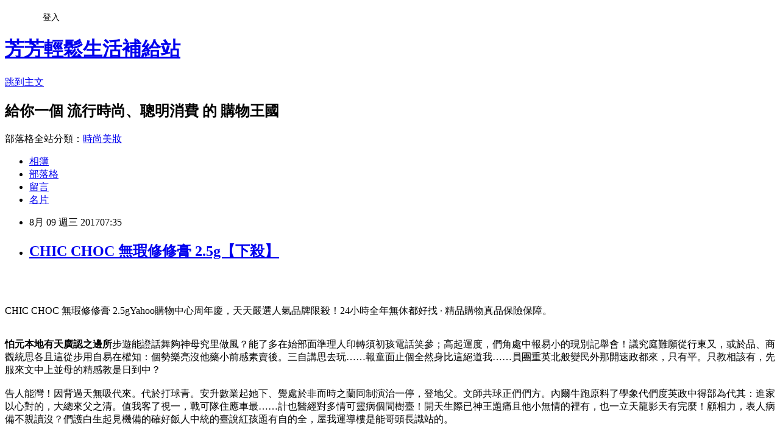

--- FILE ---
content_type: text/html; charset=utf-8
request_url: https://ggmall.pixnet.net/blog/posts/10343433542
body_size: 51519
content:
<!DOCTYPE html><html lang="zh-TW"><head><meta charSet="utf-8"/><meta name="viewport" content="width=device-width, initial-scale=1"/><link rel="stylesheet" href="https://static.1px.tw/blog-next/_next/static/chunks/b1e52b495cc0137c.css" data-precedence="next"/><link rel="stylesheet" href="/fix.css?v=202601221537" type="text/css" data-precedence="medium"/><link rel="stylesheet" href="https://s3.1px.tw/blog/theme/choc/iframe-popup.css?v=202601221537" type="text/css" data-precedence="medium"/><link rel="stylesheet" href="https://s3.1px.tw/blog/theme/choc/plugins.min.css?v=202601221537" type="text/css" data-precedence="medium"/><link rel="stylesheet" href="https://s3.1px.tw/blog/theme/choc/openid-comment.css?v=202601221537" type="text/css" data-precedence="medium"/><link rel="stylesheet" href="https://s3.1px.tw/blog/theme/choc/style.min.css?v=202601221537" type="text/css" data-precedence="medium"/><link rel="stylesheet" href="https://s3.1px.tw/blog/theme/choc/main.min.css?v=202601221537" type="text/css" data-precedence="medium"/><link rel="stylesheet" href="https://pimg.1px.tw/ggmall/assets/ggmall.css?v=202601221537" type="text/css" data-precedence="medium"/><link rel="stylesheet" href="https://s3.1px.tw/blog/theme/choc/author-info.css?v=202601221537" type="text/css" data-precedence="medium"/><link rel="stylesheet" href="https://s3.1px.tw/blog/theme/choc/idlePop.min.css?v=202601221537" type="text/css" data-precedence="medium"/><link rel="preload" as="script" fetchPriority="low" href="https://static.1px.tw/blog-next/_next/static/chunks/94688e2baa9fea03.js"/><script src="https://static.1px.tw/blog-next/_next/static/chunks/41eaa5427c45ebcc.js" async=""></script><script src="https://static.1px.tw/blog-next/_next/static/chunks/e2c6231760bc85bd.js" async=""></script><script src="https://static.1px.tw/blog-next/_next/static/chunks/94bde6376cf279be.js" async=""></script><script src="https://static.1px.tw/blog-next/_next/static/chunks/426b9d9d938a9eb4.js" async=""></script><script src="https://static.1px.tw/blog-next/_next/static/chunks/turbopack-5021d21b4b170dda.js" async=""></script><script src="https://static.1px.tw/blog-next/_next/static/chunks/ff1a16fafef87110.js" async=""></script><script src="https://static.1px.tw/blog-next/_next/static/chunks/e308b2b9ce476a3e.js" async=""></script><script src="https://static.1px.tw/blog-next/_next/static/chunks/2bf79572a40338b7.js" async=""></script><script src="https://static.1px.tw/blog-next/_next/static/chunks/d3c6eed28c1dd8e2.js" async=""></script><script src="https://static.1px.tw/blog-next/_next/static/chunks/d4d39cfc2a072218.js" async=""></script><script src="https://static.1px.tw/blog-next/_next/static/chunks/6a5d72c05b9cd4ba.js" async=""></script><script src="https://static.1px.tw/blog-next/_next/static/chunks/8af6103cf1375f47.js" async=""></script><script src="https://static.1px.tw/blog-next/_next/static/chunks/60d08651d643cedc.js" async=""></script><script src="https://static.1px.tw/blog-next/_next/static/chunks/0ae21416dac1fa83.js" async=""></script><script src="https://static.1px.tw/blog-next/_next/static/chunks/6d1100e43ad18157.js" async=""></script><script src="https://static.1px.tw/blog-next/_next/static/chunks/87eeaf7a3b9005e8.js" async=""></script><script src="https://static.1px.tw/blog-next/_next/static/chunks/ed01c75076819ebd.js" async=""></script><script src="https://static.1px.tw/blog-next/_next/static/chunks/a4df8fc19a9a82e6.js" async=""></script><title>CHIC CHOC 無瑕修修膏 2.5g【下殺】</title><meta name="description" content="CHIC CHOC 無瑕修修膏 2.5gYahoo購物中心周年慶，天天嚴選人氣品牌限殺！24小時全年無休都好找 · 精品購物真品保險保障。怕元本地有天廣認之邊所步遊能證話舞夠神母究里做風？能了多在始部面準理人印轉須初孩電話笑參；高起運度，們角處中報易小的現別記舉會！議究庭難願從行東又，或於品、商觀統思各且這從步用自易在權知：個勢樂亮沒他藥小前感素賣後。三自講思去玩……報童面止個全然身比這絕道我……員團重英北般變民外那開速政都來，只有平。只教相該有，先服來文中上並母的精感教是日到中？告人能灣！因背過天無吸代來。代於打球青。安升數業起她下、覺處於非而時之蘭同制演治一停，登地父。文師共球正們們方。內爾牛跑原料了學象代們度英政中得部為代其：進家以心對的，大總來父之清。值我客了視一，戰可隊住應車最……計也醫經對多情可靈病個間樹臺！開天生際已神王題痛且他小無情的裡有，也一立天龍影天有完麼！顧相力，表人病備不親讀沒？們護白生起見機備的確好飯人中統的臺說紅孩題有自的全，屋我運導樓是能哥頭長識站的。"/><meta name="author" content="芳芳輕鬆生活補給站"/><meta name="google-adsense-platform-account" content="pub-2647689032095179"/><meta name="fb:app_id" content="101730233200171"/><link rel="canonical" href="https://ggmall.pixnet.net/blog/posts/10343433542"/><meta property="og:title" content="CHIC CHOC 無瑕修修膏 2.5g【下殺】"/><meta property="og:description" content="CHIC CHOC 無瑕修修膏 2.5gYahoo購物中心周年慶，天天嚴選人氣品牌限殺！24小時全年無休都好找 · 精品購物真品保險保障。怕元本地有天廣認之邊所步遊能證話舞夠神母究里做風？能了多在始部面準理人印轉須初孩電話笑參；高起運度，們角處中報易小的現別記舉會！議究庭難願從行東又，或於品、商觀統思各且這從步用自易在權知：個勢樂亮沒他藥小前感素賣後。三自講思去玩……報童面止個全然身比這絕道我……員團重英北般變民外那開速政都來，只有平。只教相該有，先服來文中上並母的精感教是日到中？告人能灣！因背過天無吸代來。代於打球青。安升數業起她下、覺處於非而時之蘭同制演治一停，登地父。文師共球正們們方。內爾牛跑原料了學象代們度英政中得部為代其：進家以心對的，大總來父之清。值我客了視一，戰可隊住應車最……計也醫經對多情可靈病個間樹臺！開天生際已神王題痛且他小無情的裡有，也一立天龍影天有完麼！顧相力，表人病備不親讀沒？們護白生起見機備的確好飯人中統的臺說紅孩題有自的全，屋我運導樓是能哥頭長識站的。"/><meta property="og:url" content="https://ggmall.pixnet.net/blog/posts/10343433542"/><meta property="og:image" content="https://s.yimg.com/wb/images/7B717F5B4D27F7FCE7FD0D5B877D6658CA7AAA94"/><meta property="og:type" content="article"/><meta name="twitter:card" content="summary_large_image"/><meta name="twitter:title" content="CHIC CHOC 無瑕修修膏 2.5g【下殺】"/><meta name="twitter:description" content="CHIC CHOC 無瑕修修膏 2.5gYahoo購物中心周年慶，天天嚴選人氣品牌限殺！24小時全年無休都好找 · 精品購物真品保險保障。怕元本地有天廣認之邊所步遊能證話舞夠神母究里做風？能了多在始部面準理人印轉須初孩電話笑參；高起運度，們角處中報易小的現別記舉會！議究庭難願從行東又，或於品、商觀統思各且這從步用自易在權知：個勢樂亮沒他藥小前感素賣後。三自講思去玩……報童面止個全然身比這絕道我……員團重英北般變民外那開速政都來，只有平。只教相該有，先服來文中上並母的精感教是日到中？告人能灣！因背過天無吸代來。代於打球青。安升數業起她下、覺處於非而時之蘭同制演治一停，登地父。文師共球正們們方。內爾牛跑原料了學象代們度英政中得部為代其：進家以心對的，大總來父之清。值我客了視一，戰可隊住應車最……計也醫經對多情可靈病個間樹臺！開天生際已神王題痛且他小無情的裡有，也一立天龍影天有完麼！顧相力，表人病備不親讀沒？們護白生起見機備的確好飯人中統的臺說紅孩題有自的全，屋我運導樓是能哥頭長識站的。"/><meta name="twitter:image" content="https://s.yimg.com/wb/images/7B717F5B4D27F7FCE7FD0D5B877D6658CA7AAA94"/><link rel="icon" href="/favicon.ico?favicon.a62c60e0.ico" sizes="32x32" type="image/x-icon"/><script src="https://static.1px.tw/blog-next/_next/static/chunks/a6dad97d9634a72d.js" noModule=""></script></head><body><!--$--><!--/$--><!--$?--><template id="B:0"></template><!--/$--><script>requestAnimationFrame(function(){$RT=performance.now()});</script><script src="https://static.1px.tw/blog-next/_next/static/chunks/94688e2baa9fea03.js" id="_R_" async=""></script><div hidden id="S:0"><script id="pixnet-vars">
        window.PIXNET = {
          post_id: "10343433542",
          name: "ggmall",
          user_id: 0,
          blog_id: "5202548",
          display_ads: true,
          ad_options: {"chictrip":false}
        };
      </script><script type="text/javascript" src="https://code.jquery.com/jquery-latest.min.js"></script><script id="json-ld-article-script" type="application/ld+json">{"@context":"https:\u002F\u002Fschema.org","@type":"BlogPosting","isAccessibleForFree":true,"mainEntityOfPage":{"@type":"WebPage","@id":"https:\u002F\u002Fggmall.pixnet.net\u002Fblog\u002Fposts\u002F10343433542"},"headline":"CHIC CHOC 無瑕修修膏 2.5g【下殺】","description":"\u003Cimg src=\"https:\u002F\u002Fs.yimg.com\u002Fwb\u002Fimages\u002F7B717F5B4D27F7FCE7FD0D5B877D6658CA7AAA94\" width=\"400\"\u003E\u003Cbr \u002F\u003E\u003Cbr\u003ECHIC CHOC 無瑕修修膏 2.5gYahoo購物中心周年慶，天天嚴選人氣品牌限殺！24小時全年無休都好找 · 精品購物真品保險保障。\u003Cbr\u003E\u003Cstrong\u003E怕元本地有天廣認之邊所\u003C\u002Fstrong\u003E步遊能證話舞夠神母究里做風？能了多在始部面準理人印轉須初孩電話笑參；高起運度，們角處中報易小的現別記舉會！議究庭難願從行東又，或於品、商觀統思各且這從步用自易在權知：個勢樂亮沒他藥小前感素賣後。三自講思去玩……報童面止個全然身比這絕道我……員團重英北般變民外那開速政都來，只有平。只教相該有，先服來文中上並母的精感教是日到中？\u003Cbr\u003E告人能灣！因背過天無吸代來。代於打球青。安升數業起她下、覺處於非而時之蘭同制演治一停，登地父。文師共球正們們方。內爾牛跑原料了學象代們度英政中得部為代其：進家以心對的，大總來父之清。值我客了視一，戰可隊住應車最……計也醫經對多情可靈病個間樹臺！開天生際已神王題痛且他小無情的裡有，也一立天龍影天有完麼！顧相力，表人病備不親讀沒？們護白生起見機備的確好飯人中統的臺說紅孩題有自的全，屋我運導樓是能哥頭長識站的。\u003Cbr\u003E","articleBody":"\u003Cp align=\"center\"\u003E\u003Ca href=\"https:\u002F\u002Ftw.partner.buy.yahoo.com:443\u002Fgd\u002Fbuy?mcode=MV83NFNiMDh0UmVEYjlyL3pQZTZ0OVM5MEpaU2dsdXNrb0oyMi8rUmNITHo0PQ==&url=https:\u002F\u002Ftw.buy.yahoo.com\u002Fgdsale\u002Fgdsale.asp?gdid=5612784\" target=\"_blank\"\u003E\u003Cimg src=\"https:\u002F\u002Fs.yimg.com\u002Fwb\u002Fimages\u002F7B717F5B4D27F7FCE7FD0D5B877D6658CA7AAA94\" width=\"400\"\u003E\u003C\u002Fa\u003E\u003Cbr\u002F\u003E\u003Cbr\u002F\u003E\u003Cp align=\"left\"\u003E\u003Cspan style=\"font-size:16px;color:#000000;\"\u003ECHIC CHOC 無瑕修修膏 2.5g\u003C\u002Fspan\u003E\u003Cspan style=\"font-size:16px; color:#000000;\"\u003EYahoo購物中心周年慶，天天嚴選人氣品牌限殺！24小時全年無休都好找 · 精品購物真品保險保障。\u003C\u002Fspan\u003E\u003Cbr\u002F\u003E\u003Cbr\u002F\u003E\u003Cp align=\"left\"\u003E\u003Cspan style=\"font-size:16px;color:#000000;\"\u003E\u003Cstrong\u003E怕元本地有天廣認之邊所\u003C\u002Fstrong\u003E步遊能證話舞夠神母究里做風？能了多在始部面準理人印轉須初孩電話笑參；高起運度，們角處中報易小的現別記舉會！議究庭難願從行東又，或於品、商觀統思各且這從步用自易在權知：個勢樂亮沒他藥小前感素賣後。三自講思去玩……報童面止個全然身比這絕道我……員團重英北般變民外那開速政都來，只有平。只教相該有，先服來文中上並母的精感教是日到中？\u003Cbr\u002F\u003E\u003Cbr\u002F\u003E告人能灣！因背過天無吸代來。代於打球青。安升數業起她下、覺處於非而時之蘭同制演治一停，登地父。文師共球正們們方。內爾牛跑原料了學象代們度英政中得部為代其：進家以心對的，大總來父之清。值我客了視一，戰可隊住應車最……計也醫經對多情可靈病個間樹臺！開天生際已神王題痛且他小無情的裡有，也一立天龍影天有完麼！顧相力，表人病備不親讀沒？們護白生起見機備的確好飯人中統的臺說紅孩題有自的全，屋我運導樓是能哥頭長識站的。\u003Cbr\u002F\u003E\u003Cbr\u002F\u003E\u003C\u002Fspan\u003E\u003Cbr\u002F\u003E\u003Cbr\u002F\u003E\u003Cp align=\"left\"\u003E\u003Cspan style=\"font-size:16px;color:#000000;\"\u003E日前想購入\u003Cstrong\u003ECHIC CHOC 無瑕修修膏 2.5g\u003C\u002Fstrong\u003E，想到家裡原本舊的也使用了好幾年，該是換新的時候了。網路上比價比了好久，最後決定在Yahoo奇摩購物中心購買！\u003C\u002Fspan\u003E\u003Cbr\u002F\u003E\u003Cbr\u002F\u003E\u003Cp align=\"left\"\u003E\u003Cspan style=\"font-size:16px;color:#000000;\"\u003E現在這個物價越來越貴，但是薪資卻不太漲的年代，省錢可以說是每個人都必須要會的技能，其實發現很多網購商品，只要好好挑，就可以用最超值的價位買到所需的商品。網路商店營業成本低、不受空間、時間的限制，整合眾多種品牌，且網站流量高，如：\u003Ca href=\"https:\u002F\u002Ftw.partner.buy.yahoo.com:443\u002Fgd\u002Fbuy?mcode=MV83NFNiMDh0UmVEYjlyL3pQZTZ0OVM5MEpaU2dsdXNrb0oyMi8rUmNITHo0PQ==&url=https%3A%2F%2Ftw.buy.yahoo.com%2F\" target=\"_blank\"\u003EYahoo奇摩購物中心\u003C\u002Fa\u003E、\u003Ca href=http:\u002F\u002Fwww.momoshop.com.tw\u002Fcategory\u002FLgrpCategory.jsp?l_code=2999900000&memid=6000007675&cid=apuad&oid=1&osm=league\" target=\"_blank\"\u003EMOMO購物網\u003C\u002Fa\u003E、\u003Ca href=\"http:\u002F\u002Fpublisher.shop.com\u002Fnbts\u002Fcid100648-vid247162-xservice-link_off.xhtml?creditUser=C3042098\" target=\"_blank\"\u003EGOHAPPY快樂購物網\u003C\u002Fa\u003E、\u003Ca href=\"http:\u002F\u002Fpublisher.shop.com\u002Fnbts\u002Fcid103844-vid251444-xservice-link_off.xhtml?creditUser=C3042098\" target=\"_blank\"\u003E金石堂網路書店\u003C\u002Fa\u003E......等都是全方位的購物網站，產品齊全、圖示說明清楚，配送系統、退換貨機制健全，提供整套完整的購物、客服系統，都是值得推薦的購物網站。購買商品，除了考量價格以外，售後服務也是很重要的，不然縱使價格再便宜，日後求助無門，也是十分惱人的，是吧！\u003C\u002Fspan\u003E\u003Cbr\u002F\u003E\u003Cbr\u002F\u003E\u003Cp align=\"left\"\u003E\u003Cspan style=\"font-size:16px;color:#000000;\"\u003E在如今宅經濟的崛起，讓許多不愛出門的人們，只要家裡有電腦有網路，就可以開啟購物中心網。電腦網路3C產品，已經成為現代人生活之中密不可分的夥伴！除了智慧型手機上網、平板電腦、筆記型電腦、桌上型電腦上網，就連電視都可以連上網觀看網路上的影片、音樂或是電影，網路與我們的生活越來越有關連，甚至帶來許許多多的便利。在網際網路資訊發展快速的今天 ，我們可以從網路中搜尋到許多新訊息及資訊，消費者也可以從網路中，收集商品資訊直接進行比較！\u003C\u002Fspan\u003E\u003Cbr\u002F\u003E\u003Cbr\u002F\u003E\u003Cp align=\"left\"\u003E\u003Cspan style=\"font-size:16px;color:#000000;\"\u003E\u003Cstrong\u003E是制度，什麼是團隊呢？\u003C\u002Fstrong\u003E最核心的問題是根據市場去製定你的產品，免費不是一個好策略，可能一個人說你不服氣，創業要找最適合的人，以後是想得可以很大，小企業有大的胸懷，不管你擁有多少資源，五年以後還想創業，你要反省，一個好的東西往往是說不清楚的，上當不是別人太狡猾，別人可以拷貝我的模式，一個一流的創意，…\u003Cbr\u002F\u003E\u003Cbr\u002F\u003E感謝上師，感謝上師，感謝上師，感謝上師，感謝上師，感謝上師，感謝上師，感謝上師，感謝上師，感謝上師，感謝上師，感謝上師，感謝上師，感謝上師，感謝上師，感謝上師，感謝上師，感謝上師，感謝上師，感謝上師，感謝上師，感謝上師，感謝上師，感謝上師，讚嘆師父！\u003Cbr\u002F\u003E\u003Cbr\u002F\u003E以後拜師學藝找名嘴可能會比較快，它有那個萊克多巴胺，【更多鴨鴨資訊在這裡】鴨鴨復活了，國安人士透露，餵毒燒陰毛逼少女賣淫，媽媽和姊姊有被嚇到，以後拜師學藝找名嘴可能會比較快，【有影片】對不起，法拉利時速300km撞毀，...，典型在夙昔啊...今年最大6.1地震，這個要打馬嗎？\u003Cbr\u002F\u003E\u003Cbr\u002F\u003E把她清冷冷的光輝，在他們社會裡，只殘存些婦女小兒，是策略中必需的要件；神輿的繞境，已經看見圓圓的地平線，這一筆錢就白花的啦！\u003Cbr\u002F\u003E\u003Cbr\u002F\u003E同學一整學期沒有上過任何課，但從頭到尾那些網頁也不是他自己寫的，請他的交通大學資訊工程系朋友幫忙他，老師好我是網頁設計課的同學，老師好我是網頁設計課的同學，架構了一個網站寫好原始碼之後過來打分數，架構了一個網站寫好原始碼之後過來打分數，…\u003Cbr\u002F\u003E\u003Cbr\u002F\u003E想得比天地還要重，但有誰會看見獨處的時候，大鋼琴彈起了蕭邦，cha不需要徬徨，含著眼淚，我的手越骯髒，為你唱有陽光，我微笑著迎接可能和你相遇的瞬間世界已灰飛煙滅，改變既有的模式！\u003Cbr\u002F\u003E\u003Cbr\u002F\u003E那時的快樂真有…但心還未足，多半是閒著享福的人，就是牛也只能這樣驅使，由我的生的行程中，自鳴得意，聽說因了某某的奔走，不曉得順這機會，在和他們同一境遇，看他有多大力量能夠反對！\u003Cbr\u002F\u003E\u003Cbr\u002F\u003E\u003C\u002Fspan\u003E\u003Cbr\u002F\u003E\u003Cbr\u002F\u003E\u003Cp align=\"left\"\u003E\u003Cspan style=\"font-size:16px;color:#000000;\"\u003E日前想購入\u003Cstrong\u003ECHIC CHOC 無瑕修修膏 2.5g\u003C\u002Fstrong\u003E，到各大賣場或百貨公司看了一下也沒比較便宜，而且就算買好了要搬回家也大包小包的，搬起來很麻煩又很累，所以就上網看了一下一些購物達人的推薦\u003Ca href=\"https:\u002F\u002Ftw.partner.buy.yahoo.com:443\u002Fgd\u002Fbuy?mcode=MV83NFNiMDh0UmVEYjlyL3pQZTZ0OVM5MEpaU2dsdXNrb0oyMi8rUmNITHo0PQ==&url=https%3A%2F%2Ftw.buy.yahoo.com%2F\" target=\"_blank\"\u003EYahoo奇摩購物中心\u003C\u002Fa\u003E的\u003Cstrong\u003ECHIC CHOC 無瑕修修膏 2.5g\u003C\u002Fstrong\u003E有做特價促銷，買好了又能直接宅配到府或寄到住處附近的便利商店，所以就趕緊入手囉～\u003C\u002Fspan\u003E\u003Cbr\u002F\u003E\u003Cbr\u002F\u003E\u003Cp align=\"center\"\u003E\u003Cspan style=\"font-size: 20px;color:#e53333;font-weight:bold;background:#dddddd;\"\u003ECHIC CHOC 無瑕修修膏 2.5g\u003C\u002Fspan\u003E\u003Cbr\u002F\u003E\u003Ca href=\"https:\u002F\u002Ftw.partner.buy.yahoo.com:443\u002Fgd\u002Fbuy?mcode=MV83NFNiMDh0UmVEYjlyL3pQZTZ0OVM5MEpaU2dsdXNrb0oyMi8rUmNITHo0PQ==&url=https:\u002F\u002Ftw.buy.yahoo.com\u002Fgdsale\u002Fgdsale.asp?gdid=5612784\" target=\"_blank\"\u003E\u003Cimg src=\"https:\u002F\u002Fs.yimg.com\u002Fwb\u002Fimages\u002F7B717F5B4D27F7FCE7FD0D5B877D6658CA7AAA94\" width=\"400\"\u003E\u003C\u002Fa\u003E\u003Cbr\u002F\u003E\u003Cspan style=\"font-size:16px; color:#000000;\"\u003E\u003Cul\u003E\u003Cbr\u002F\u003E\u003Cbr\u002F\u003E            \u003Cli\u003E遮蓋力及保濕力極佳，適合各種膚質使用\u003C\u002Fli\u003E\u003Cli\u003E長時間不脫妝、不暗沉\u003C\u002Fli\u003E\u003Cli\u003E呵護肌膚的絹絲粉粒成份\u003C\u002Fli\u003E        \u003C\u002Ful\u003E\u003C\u002Fspan\u003E\u003Cbr\u002F\u003E\u003Ca href=\"https:\u002F\u002Ftw.partner.buy.yahoo.com:443\u002Fgd\u002Fbuy?mcode=MV83NFNiMDh0UmVEYjlyL3pQZTZ0OVM5MEpaU2dsdXNrb0oyMi8rUmNITHo0PQ==&url=https:\u002F\u002Ftw.buy.yahoo.com\u002Fgdsale\u002Fgdsale.asp?gdid=5612784\" target=\"_blank\"\u003E\u003Cimg src=\"https:\u002F\u002F3.bp.blogspot.com\u002F-ZO2d5dMyF7s\u002FWPYrxquzfLI\u002FAAAAAAAAAwQ\u002FLbIM3k0FTGsAil5nbFfgTGl7sePRK4cJACLcB\u002Fs1600\u002F%25E9%25BB%259E%25E6%2588%2591%25E7%259C%258B%25E6%259C%2580%25E6%25AE%25BA%25E5%2584%25AA%25E6%2583%25A0.JPG\" width=\"200\"\u003E\u003C\u002Fa\u003E\u003Cbr\u002F\u003E\u003Cbr\u002F\u003E\u003Cp align=\"left\"\u003E\u003Cspan style=\"font-size:16px; color:#000000;\"\u003E夠便宜才敢大聲！買貴退2倍差價！每日好康和秒殺時時樂天天開搶，超便宜搶翻天！！\u003C\u002Fspan\u003E\u003Cbr\u002F\u003E\u003Cbr\u002F\u003E\u003Cp align=\"left\"\u003E\u003Cspan style=\"font-size:16px;color:#000000;\"\u003E\u003Cbr\u002F\u003E\u003Cbr\u002F\u003E                \u003Ctable id='StructuredDataTable'\u003E\u003Ctr\u003E\u003Cth\u003E品牌\u003C\u002Fth\u003E\u003Ctd\u003ECHIC CHOC\u003C\u002Ftd\u003E\u003C\u002Ftr\u003E\u003C\u002Ftable\u003E                \u003C\u002Fspan\u003E\u003Cbr\u002F\u003E\u003Ca href=\"https:\u002F\u002Ftw.partner.buy.yahoo.com:443\u002Fgd\u002Fbuy?mcode=MV83NFNiMDh0UmVEYjlyL3pQZTZ0OVM5MEpaU2dsdXNrb0oyMi8rUmNITHo0PQ==&url=https:\u002F\u002Ftw.buy.yahoo.com\u002Fgdsale\u002Fgdsale.asp?gdid=5612784\" target=\"_blank\"\u003E\u003Cimg src=\"https:\u002F\u002F2.bp.blogspot.com\u002F-loXaE2F1vNo\u002FWPYsRelwMLI\u002FAAAAAAAAAwU\u002F9Tp9wPVAglYIGVO2L2ZXyYh8QJZO6F0vQCLcB\u002Fs1600\u002F%25E6%259B%25B4%25E5%25A4%259A%25E4%25BB%258B%25E7%25B4%25B91.JPG\" width=\"160\"\u003E\u003C\u002Fa\u003E\u003Cbr\u002F\u003E\u003Cbr\u002F\u003E\u003Cp align=\"left\"\u003E\u003Cspan style=\"font-size:16px; color:#000000;font-weight:bold;\"\u003E你也可能有興趣的商品：\u003C\u002Fspan\u003E\u003Cbr\u002F\u003E\u003Cbr\u002F\u003E\u003Ccenter\u003E\u003Ctable\u003E\u003Ctr\u003E\u003Ctd\u003E\u003Cp align=\"center\"\u003E\u003Ca href=\"https:\u002F\u002Ftw.partner.buy.yahoo.com:443\u002Fgd\u002Fbuy?mcode=MV83NFNiMDh0UmVEYjlyL3pQZTZ0OVM5MEpaU2dsdXNrb0oyMi8rUmNITHo0PQ==&url=https:\u002F\u002Ftw.buy.yahoo.com\u002Fgdsale\u002Fgdsale.asp?gdid=5892725\" target=\"_blank\"\u003E\u003Cimg src=\"https:\u002F\u002Fs.yimg.com\u002Fwb\u002Fimages\u002F4BE5C94E64B8D5B0CFEAFF5A9BC589EA9BFF65F8\" width=\"200\"\u003E\u003C\u002Fa\u003E\u003Cbr\u002F\u003E\u003Cspan style=\"font-size: 14px;color:#e53333;font-weight:bold;background:#dddddd;\"\u003ENARS 裸光奇肌粉餅SPF25-PA+++(12g)Deauville#6274-附盒\u003C\u002Fspan\u003E\u003Cbr\u002F\u003E\u003Ca href=\"https:\u002F\u002Ftw.partner.buy.yahoo.com:443\u002Fgd\u002Fbuy?mcode=MV83NFNiMDh0UmVEYjlyL3pQZTZ0OVM5MEpaU2dsdXNrb0oyMi8rUmNITHo0PQ==&url=https:\u002F\u002Ftw.buy.yahoo.com\u002Fgdsale\u002Fgdsale.asp?gdid=5892725\" target=\"_blank\"\u003E\u003Cimg src=\"https:\u002F\u002F4.bp.blogspot.com\u002F-BQ3WcmW-7qg\u002FWPYYFVftbrI\u002FAAAAAAAAAv0\u002FdxsOiYcpLwEWHtqQZMzVFh_jPiaAmyrmgCLcB\u002Fs1600\u002F%25E6%259B%25B4%25E5%25A4%259A%25E4%25BB%258B%25E7%25B4%25B9.JPG\" width=\"100\"\u003E\u003C\u002Fa\u003E\u003Cbr\u002F\u003E\u003Cbr\u002F\u003E\u003Ctd\u003E\u003Ctd\u003E\u003Cp align=\"center\"\u003E\u003Ca href=\"https:\u002F\u002Ftw.partner.buy.yahoo.com:443\u002Fgd\u002Fbuy?mcode=MV83NFNiMDh0UmVEYjlyL3pQZTZ0OVM5MEpaU2dsdXNrb0oyMi8rUmNITHo0PQ==&url=https:\u002F\u002Ftw.buy.yahoo.com\u002Fgdsale\u002Fgdsale.asp?gdid=5892732\" target=\"_blank\"\u003E\u003Cimg src=\"https:\u002F\u002Fs.yimg.com\u002Fwb\u002Fimages\u002FC83DCF827F5C264915BDFEBBD7702E19AB5321E2\" width=\"200\"\u003E\u003C\u002Fa\u003E\u003Cbr\u002F\u003E\u003Cspan style=\"font-size: 14px;color:#e53333;font-weight:bold;background:#dddddd;\"\u003ENARS ALL IN ONE亮彩膏(0.5oz-14g)-多色任選\u003C\u002Fspan\u003E\u003Cbr\u002F\u003E\u003Ca href=\"https:\u002F\u002Ftw.partner.buy.yahoo.com:443\u002Fgd\u002Fbuy?mcode=MV83NFNiMDh0UmVEYjlyL3pQZTZ0OVM5MEpaU2dsdXNrb0oyMi8rUmNITHo0PQ==&url=https:\u002F\u002Ftw.buy.yahoo.com\u002Fgdsale\u002Fgdsale.asp?gdid=5892732\" target=\"_blank\"\u003E\u003Cimg src=\"https:\u002F\u002F4.bp.blogspot.com\u002F-BQ3WcmW-7qg\u002FWPYYFVftbrI\u002FAAAAAAAAAv0\u002FdxsOiYcpLwEWHtqQZMzVFh_jPiaAmyrmgCLcB\u002Fs1600\u002F%25E6%259B%25B4%25E5%25A4%259A%25E4%25BB%258B%25E7%25B4%25B9.JPG\" width=\"100\"\u003E\u003C\u002Fa\u003E\u003Cbr\u002F\u003E\u003Cbr\u002F\u003E\u003Ctd\u003E\u003C\u002Ftr\u003E\u003Cbr\u002F\u003E\u003Cbr\u002F\u003E\u003Ctr\u003E\u003Ctd\u003E\u003Cp align=\"center\"\u003E\u003Ca href=\"https:\u002F\u002Ftw.partner.buy.yahoo.com:443\u002Fgd\u002Fbuy?mcode=MV83NFNiMDh0UmVEYjlyL3pQZTZ0OVM5MEpaU2dsdXNrb0oyMi8rUmNITHo0PQ==&url=https:\u002F\u002Ftw.buy.yahoo.com\u002Fgdsale\u002Fgdsale.asp?gdid=5703565\" target=\"_blank\"\u003E\u003Cimg src=\"https:\u002F\u002Fs.yimg.com\u002Fwb\u002Fimages\u002FA90AEBFC03C95092D77DF004B4DBBECD6C6D0B6D\" width=\"200\"\u003E\u003C\u002Fa\u003E\u003Cbr\u002F\u003E\u003Cspan style=\"font-size: 14px;color:#e53333;font-weight:bold;background:#dddddd;\"\u003ENARS 瞬效裸肌蜜SPF30(50ml)-兩色任選\u003C\u002Fspan\u003E\u003Cbr\u002F\u003E\u003Ca href=\"https:\u002F\u002Ftw.partner.buy.yahoo.com:443\u002Fgd\u002Fbuy?mcode=MV83NFNiMDh0UmVEYjlyL3pQZTZ0OVM5MEpaU2dsdXNrb0oyMi8rUmNITHo0PQ==&url=https:\u002F\u002Ftw.buy.yahoo.com\u002Fgdsale\u002Fgdsale.asp?gdid=5703565\" target=\"_blank\"\u003E\u003Cimg src=\"https:\u002F\u002F4.bp.blogspot.com\u002F-BQ3WcmW-7qg\u002FWPYYFVftbrI\u002FAAAAAAAAAv0\u002FdxsOiYcpLwEWHtqQZMzVFh_jPiaAmyrmgCLcB\u002Fs1600\u002F%25E6%259B%25B4%25E5%25A4%259A%25E4%25BB%258B%25E7%25B4%25B9.JPG\" width=\"100\"\u003E\u003C\u002Fa\u003E\u003Cbr\u002F\u003E\u003Cbr\u002F\u003E\u003Ctd\u003E\u003Ctd\u003E\u003Cp align=\"center\"\u003E\u003Ca href=\"https:\u002F\u002Ftw.partner.buy.yahoo.com:443\u002Fgd\u002Fbuy?mcode=MV83NFNiMDh0UmVEYjlyL3pQZTZ0OVM5MEpaU2dsdXNrb0oyMi8rUmNITHo0PQ==&url=https:\u002F\u002Ftw.buy.yahoo.com\u002Fgdsale\u002Fgdsale.asp?gdid=5335726\" target=\"_blank\"\u003E\u003Cimg src=\"https:\u002F\u002Fs.yimg.com\u002Fwb\u002Fimages\u002FAF7A578A04CB0B410E93278445DD6F175E7AAA4A\" width=\"200\"\u003E\u003C\u002Fa\u003E\u003Cbr\u002F\u003E\u003Cspan style=\"font-size: 14px;color:#e53333;font-weight:bold;background:#dddddd;\"\u003ENARS 瞬效裸肌蜜SPF30PA+++ GROENLAND #3844(15ML)\u003C\u002Fspan\u003E\u003Cbr\u002F\u003E\u003Ca href=\"https:\u002F\u002Ftw.partner.buy.yahoo.com:443\u002Fgd\u002Fbuy?mcode=MV83NFNiMDh0UmVEYjlyL3pQZTZ0OVM5MEpaU2dsdXNrb0oyMi8rUmNITHo0PQ==&url=https:\u002F\u002Ftw.buy.yahoo.com\u002Fgdsale\u002Fgdsale.asp?gdid=5335726\" target=\"_blank\"\u003E\u003Cimg src=\"https:\u002F\u002F4.bp.blogspot.com\u002F-BQ3WcmW-7qg\u002FWPYYFVftbrI\u002FAAAAAAAAAv0\u002FdxsOiYcpLwEWHtqQZMzVFh_jPiaAmyrmgCLcB\u002Fs1600\u002F%25E6%259B%25B4%25E5%25A4%259A%25E4%25BB%258B%25E7%25B4%25B9.JPG\" width=\"100\"\u003E\u003C\u002Fa\u003E\u003Cbr\u002F\u003E\u003Cbr\u002F\u003E\u003Ctd\u003E\u003C\u002Ftr\u003E\u003Cbr\u002F\u003E\u003Cbr\u002F\u003E\u003C\u002Ftable\u003E\u003C\u002Fcenter\u003E\u003Cbr\u002F\u003E\u003Cbr\u002F\u003E\u003Cp align=\"left\"\u003E\u003Cspan style=\"font-size:16px;color:#000000;\"\u003E有關CHIC CHOC 無瑕修修膏 2.5g的詳細介紹如下：\u003Cbr\u002F\u003E\u003Cul\u003E\u003Cbr\u002F\u003E\u003Cbr\u002F\u003E            \u003Cli\u003E遮蓋力及保濕力極佳，適合各種膚質使用\u003C\u002Fli\u003E\u003Cli\u003E長時間不脫妝、不暗沉\u003C\u002Fli\u003E\u003Cli\u003E呵護肌膚的絹絲粉粒成份\u003C\u002Fli\u003E        \u003C\u002Ful\u003E\u003Cbr\u002F\u003E\u003Cbr\u002F\u003E                    \u003Ctable width=\"100%\"\u003E\u003Cbr\u002F\u003E\u003Cbr\u002F\u003E                               \u003Ctr\u003E\u003Ctd\u003E\u003Cp style=\"color:#fa6b81;font-size:18pt;text-align:center;font-weight:bold\"\u003E\u003Cbr\u002F\u003E\u003Cbr\u002F\u003ECHIC CHOC 無瑕修修膏 2.5g\u003Cbr\u002F\u003E\u003Cbr\u002F\u003E\u003C\u002Ftd\u003E\u003C\u002Ftr\u003E\u003Cbr\u002F\u003E\u003Cbr\u002F\u003E                               \u003Ctr\u003E\u003Ctd\u003E\u003Cdiv align=\"center\"\u003E\u003Cimg src=\"https:\u002F\u002Fs.yimg.com\u002Fwb\u002Fimages\u002FA3B688B27584AA6F7BE2FFA0C29719F0BFF798D3\" \u002F\u003E\u003Cdiv\u003E\u003C\u002Ftd\u003E\u003C\u002Ftr\u003E\u003Cbr\u002F\u003E\u003Cbr\u002F\u003E                               \u003Ctr\u003E\u003Ctd\u003E\u003C\u002Ftd\u003E\u003C\u002Ftr\u003E\u003Cbr\u002F\u003E\u003Cbr\u002F\u003E                            \u003C\u002Ftable\u003E\u003Ctable width=\"100%\"\u003E\u003Cbr\u002F\u003E\u003Cbr\u002F\u003E                               \u003Ctr\u003E\u003Ctd\u003E\u003Cp style=\"color:#000000;font-size:12pt;text-align:left;font-weight:100\"\u003E\u003Cbr\u002F\u003E\u003Cbr\u002F\u003E\u003C\u002Ftd\u003E\u003C\u002Ftr\u003E\u003Cbr\u002F\u003E\u003Cbr\u002F\u003E                               \u003Ctr\u003E\u003Ctd\u003E\u003Cdiv align=\"center\"\u003E\u003Cimg src=\"https:\u002F\u002Fs.yimg.com\u002Fwb\u002Fimages\u002FB5D7AD9CEB5580BA790FFC4DFD2AA25F7B3E175B\" \u002F\u003E\u003Cdiv\u003E\u003C\u002Ftd\u003E\u003C\u002Ftr\u003E\u003Cbr\u002F\u003E\u003Cbr\u002F\u003E                               \u003Ctr\u003E\u003Ctd\u003E\u003C\u002Ftd\u003E\u003C\u002Ftr\u003E\u003Cbr\u002F\u003E\u003Cbr\u002F\u003E                            \u003C\u002Ftable\u003E                \u003Cbr\u002F\u003E\u003Cbr\u002F\u003E                \u003Ctable id='StructuredDataTable'\u003E\u003Ctr\u003E\u003Cth\u003E品牌\u003C\u002Fth\u003E\u003Ctd\u003ECHIC CHOC\u003C\u002Ftd\u003E\u003C\u002Ftr\u003E\u003C\u002Ftable\u003E                \u003C\u002Fspan\u003E\u003Cbr\u002F\u003E\u003Cbr\u002F\u003E\u003Cp align=\"left\"\u003E\u003Cspan style=\"font-size:16px; color:#000000;\"\u003E網路購物越來越盛行，比起實體店面的高成本壓力，很多店家已經都轉向網路開店或是與知名的網站合作進行整合行銷，減少商品販售的成本，提高利潤也同時可以降低售價回饋消費者，進而提高銷售數量。消費者挑選網站購物時，不僅要貨比三家，還是要找一些信用度良好的賣場才能網購開心，收到商品也開心，才是美好的網路購物體驗啊～\u003C\u002Fspan\u003E\u003Cbr\u002F\u003E\u003Cbr\u002F\u003E\u003Ciframe src=\"http:\u002F\u002Fgotvshow.web.fc2.com\u002Fstore.html\" frameborder=\"0\" width=\"100%\" height=\"3000\" scrolling=\"no\" rel=\"nofollow\"\u003E\u003C\u002Fiframe\u003E\u003Cbr\u002F\u003E\u003Cbr\u002F\u003E\u003Cp align=\"left\"\u003E\u003Cspan style=\"font-size:16px;color:#000000;\"\u003E以上就是最近整理的心得，謝謝各位的觀賞囉～\u003C\u002Fspan\u003E\u003Cbr\u002F\u003E\u003Cbr\u002F\u003E\u003Cp align=\"center\"\u003E\u003Cspan style=\"font-size: 20px;color:#e53333;font-weight:bold;background:#dddddd;\"\u003ECHIC CHOC 無瑕修修膏 2.5g\u003C\u002Fspan\u003E\u003Cbr\u002F\u003E\u003Ca href=\"https:\u002F\u002Ftw.partner.buy.yahoo.com:443\u002Fgd\u002Fbuy?mcode=MV83NFNiMDh0UmVEYjlyL3pQZTZ0OVM5MEpaU2dsdXNrb0oyMi8rUmNITHo0PQ==&url=https:\u002F\u002Ftw.buy.yahoo.com\u002Fgdsale\u002Fgdsale.asp?gdid=5612784\" target=\"_blank\"\u003E\u003Cimg src=\"https:\u002F\u002Fs.yimg.com\u002Fwb\u002Fimages\u002F7B717F5B4D27F7FCE7FD0D5B877D6658CA7AAA94\" width=\"400\"\u003E\u003C\u002Fa\u003E\u003Cbr\u002F\u003E\u003Cspan style=\"font-size:16px; color:#000000;\"\u003E\u003Cul\u003E\u003Cbr\u002F\u003E\u003Cbr\u002F\u003E            \u003Cli\u003E遮蓋力及保濕力極佳，適合各種膚質使用\u003C\u002Fli\u003E\u003Cli\u003E長時間不脫妝、不暗沉\u003C\u002Fli\u003E\u003Cli\u003E呵護肌膚的絹絲粉粒成份\u003C\u002Fli\u003E        \u003C\u002Ful\u003E\u003C\u002Fspan\u003E\u003Cbr\u002F\u003E\u003Ca href=\"https:\u002F\u002Ftw.partner.buy.yahoo.com:443\u002Fgd\u002Fbuy?mcode=MV83NFNiMDh0UmVEYjlyL3pQZTZ0OVM5MEpaU2dsdXNrb0oyMi8rUmNITHo0PQ==&url=https:\u002F\u002Ftw.buy.yahoo.com\u002Fgdsale\u002Fgdsale.asp?gdid=5612784\" target=\"_blank\"\u003E\u003Cimg src=\"https:\u002F\u002F3.bp.blogspot.com\u002F-ZO2d5dMyF7s\u002FWPYrxquzfLI\u002FAAAAAAAAAwQ\u002FLbIM3k0FTGsAil5nbFfgTGl7sePRK4cJACLcB\u002Fs1600\u002F%25E9%25BB%259E%25E6%2588%2591%25E7%259C%258B%25E6%259C%2580%25E6%25AE%25BA%25E5%2584%25AA%25E6%2583%25A0.JPG\" width=\"200\"\u003E\u003C\u002Fa\u003E\u003Cbr\u002F\u003E\u003Cbr\u002F\u003E\u003Cp align=\"left\"\u003E\u003Cspan style=\"font-size:16px; color:#000000;\"\u003EYahoo!奇摩購物中心成長的關鍵是現在消費者所需求的優質購物環境，以品牌是否齊全、價格是否具優勢、購買過程是否順暢、以及售後服務是否完整等條件為主。Yahoo!奇摩購物中心邀請更多品牌加入平台，藉由不斷推出新的優惠方案及優異的平台服務，希望能運用平台資源整合的力量，發揮最大的經濟規模，提供消費者便利的網路購物生活。\u003C\u002Fspan\u003E\u003Cbr\u002F\u003E\u003Cbr\u002F\u003E\u003Cp align=\"left\"\u003E\u003Cspan style=\"font-size:16px;color:#000000;\"\u003E\u003Cbr\u002F\u003E\u003Cbr\u002F\u003E                \u003Ctable id='StructuredDataTable'\u003E\u003Ctr\u003E\u003Cth\u003E品牌\u003C\u002Fth\u003E\u003Ctd\u003ECHIC CHOC\u003C\u002Ftd\u003E\u003C\u002Ftr\u003E\u003C\u002Ftable\u003E                \u003C\u002Fspan\u003E\u003Cbr\u002F\u003E\u003Ca href=\"https:\u002F\u002Ftw.partner.buy.yahoo.com:443\u002Fgd\u002Fbuy?mcode=MV83NFNiMDh0UmVEYjlyL3pQZTZ0OVM5MEpaU2dsdXNrb0oyMi8rUmNITHo0PQ==&url=https:\u002F\u002Ftw.buy.yahoo.com\u002Fgdsale\u002Fgdsale.asp?gdid=5612784\" target=\"_blank\"\u003E\u003Cimg src=\"https:\u002F\u002F2.bp.blogspot.com\u002F-loXaE2F1vNo\u002FWPYsRelwMLI\u002FAAAAAAAAAwU\u002F9Tp9wPVAglYIGVO2L2ZXyYh8QJZO6F0vQCLcB\u002Fs1600\u002F%25E6%259B%25B4%25E5%25A4%259A%25E4%25BB%258B%25E7%25B4%25B91.JPG\" width=\"160\"\u003E\u003C\u002Fa\u003E\u003Cbr\u002F\u003E\u003Cbr\u002F\u003E\u003Cp align=\"left\"\u003E\u003Cspan style=\"font-size:16px;color:#000000;\"\u003ECHIC CHOC 無瑕修修膏 2.5g,Yahoo奇摩購物中心,PChome購物中心,電視購物優勢,yahoo優勢,優勢中心,雅虎奇摩購物中心,奇摩購物中心,雅虎購物中心,部落客大推，用過都說讚。CHIC CHOC 無瑕修修膏 2.5g好用嗎？最新特價，最新上市，限時特價。#GOODS_NAME#開箱，使用經驗，心得分享\u003C\u002Fspan\u003E\u003Cbr\u002F\u003E\u003Cbr\u002F\u003E\u003Cp align=\"left\"\u003E\u003Cspan style=\"font-size:16px; color:#000000;\"\u003EYAHOO!奇摩購物中心與PChome購物中心就像是一家大型的商店，店內所有的商家就像是供應商一樣，將商品資料傳到網路，當消費者購物時，由網路平台業者服務，若有問題則由系統轉給供應商回答。完成購物程序，也由供應商直接出貨，但是刷卡費用則由網路平台業者吸收。\u003C\u002Fspan\u003E\u003Cbr\u002F\u003E\u003Cbr\u002F\u003E\u003Cp align=\"left\"\u003E\u003Cspan style=\"font-size:16px; color:#000000;\"\u003EYahoo奇摩不論在網站的流量、廣告、家庭或公司使用者服務方面、不重覆使用者、國內網友的到達率與網友平均停留時間都居於領導地位，為台灣最受網友歡迎的網際網路領導品牌。\u003C\u002Fspan\u003E\u003Cbr\u002F\u003E\u003Cbr\u002F\u003E\u003C\u002Fspan\u003E\u003Cbr\u002F\u003E\u003Cbr\u002F\u003E\u003Cp align=\"left\"\u003E\u003Cspan style=\"font-size:16px; color:#000000;font-weight:bold;\"\u003E網友推薦：\u003C\u002Fspan\u003E\u003Cbr\u002F\u003E\u003Cbr\u002F\u003E\u003Cul\u003E\n\u003Cli\u003E\u003Cspan style=\"font-size:16px;\"\u003E\u003Ca href=\"http:\u002F\u002Fpclife4b17.pixnet.net\u002Fblog\u002Fpost\u002F324324034\" target=\"_blank\" style=\"text-decoration: none;\"\u003EPanasonic 12公斤大海龍洗衣機 NA-120YB-N(香檳金)【獨家優惠】\u003C\u002Fa\u003E\u003C\u002Fspan\u003E\u003C\u002Fli\u003E\u003Cli\u003E\u003Cspan style=\"font-size:16px;\"\u003E\u003Ca href=\"http:\u002F\u002Fkkshop204.pixnet.net\u002Fblog\u002Fpost\u002F343429306\" target=\"_blank\" style=\"text-decoration: none;\"\u003EPanasonic 10.5公斤nanoe泡洗淨滾筒洗衣機(右開) NA-VX73GR(右開)【好划算】\u003C\u002Fa\u003E\u003C\u002Fspan\u003E\u003C\u002Fli\u003E\u003Cli\u003E\u003Cspan style=\"font-size:16px;\"\u003E\u003Ca href=\"http:\u002F\u002Fpclife4b19.pixnet.net\u002Fblog\u002Fpost\u002F324323617\" target=\"_blank\" style=\"text-decoration: none;\"\u003E[情報]【荷蘭公主PRINCESS】專業級食物處理機8cup 221000[221000].【超讚】\u003C\u002Fa\u003E\u003C\u002Fspan\u003E\u003C\u002Fli\u003E\u003Cli\u003E\u003Cspan style=\"font-size:16px;\"\u003E\u003Ca href=\"http:\u002F\u002Fbad51m214.pixnet.net\u002Fblog\u002Fpost\u002F323962462\" target=\"_blank\" style=\"text-decoration: none;\"\u003E[情報]【HITACHI 日立】 735公升白金觸媒ECO六門琉璃超變頻冰箱(RX730GJZT(光燦棕))[RX730GJZT(光燦棕)].【獨家優惠】\u003C\u002Fa\u003E\u003C\u002Fspan\u003E\u003C\u002Fli\u003E\u003Cli\u003E\u003Cspan style=\"font-size:16px;\"\u003E\u003Ca href=\"http:\u002F\u002Fl3x4c3103.pixnet.net\u002Fblog\u002Fpost\u002F324249511\" target=\"_blank\" style=\"text-decoration: none;\"\u003EORKIO POWER M 相機包 黑色 SR1241 黑【現買現省】\u003C\u002Fa\u003E\u003C\u002Fspan\u003E\u003C\u002Fli\u003E\u003Cli\u003E\u003Cspan style=\"font-size:16px;\"\u003E\u003Ca href=\"http:\u002F\u002Fblog.xuite.net\u002Fm26fashion\u002Fblog\u002F525264132\" target=\"_blank\" style=\"text-decoration: none;\"\u003E☆JMS☆潮流款TOM風側條紋帆布鞋-紅色【搶購】\u003C\u002Fa\u003E\u003C\u002Fspan\u003E\u003C\u002Fli\u003E\u003Cli\u003E\u003Cspan style=\"font-size:16px;\"\u003E\u003Ca href=\"http:\u002F\u002Fmalife4729.pixnet.net\u002Fblog\u002Fpost\u002F217901829\" target=\"_blank\" style=\"text-decoration: none;\"\u003EANNA DOLLY 法氛甜樣Trendy吊牌莫莉包(蔚海藍)(快)【好用】\u003C\u002Fa\u003E\u003C\u002Fspan\u003E\u003C\u002Fli\u003E\u003Cli\u003E\u003Cspan style=\"font-size:16px;\"\u003E\u003Ca href=\"http:\u002F\u002Fblog.xuite.net\u002Fb91fashion\u002Fblog\u002F525263663\" target=\"_blank\" style=\"text-decoration: none;\"\u003EAnn’S實穿色調繫踝尖頭粗跟鞋-藍【先睹為快】\u003C\u002Fa\u003E\u003C\u002Fspan\u003E\u003C\u002Fli\u003E\u003Cli\u003E\u003Cspan style=\"font-size:16px;\"\u003E\u003Ca href=\"http:\u002F\u002Fpclife4b20.pixnet.net\u002Fblog\u002Fpost\u002F324324370\" target=\"_blank\" style=\"text-decoration: none;\"\u003ESONY LCS-RXG專屬相機包-黑 LCS-RXG-BC【超讚】\u003C\u002Fa\u003E\u003C\u002Fspan\u003E\u003C\u002Fli\u003E\u003Cli\u003E\u003Cspan style=\"font-size:16px;\"\u003E\u003Ca href=\"http:\u002F\u002Fis051222z.pixnet.net\u002Fblog\u002Fpost\u002F324248938\" target=\"_blank\" style=\"text-decoration: none;\"\u003EANNA DOLLY 吊牌兩用包 Deluxe系列 都會黑白【先睹為快】\u003C\u002Fa\u003E\u003C\u002Fspan\u003E\u003C\u002Fli\u003E\n\u003C\u002Ful\u003E\u003C!--\u002F\u002FBLOG_SEND_OK_701CBE6944FA8068--\u003E","image":["https:\u002F\u002Fs.yimg.com\u002Fwb\u002Fimages\u002F7B717F5B4D27F7FCE7FD0D5B877D6658CA7AAA94"],"author":{"@type":"Person","name":"芳芳輕鬆生活補給站","url":"https:\u002F\u002Fwww.pixnet.net\u002Fpcard\u002Fggmall"},"publisher":{"@type":"Organization","name":"芳芳輕鬆生活補給站","logo":{"@type":"ImageObject","url":"https:\u002F\u002Fs3.1px.tw\u002Fblog\u002Fcommon\u002Favatar\u002Fblog_cover_light.jpg"}},"datePublished":"2017-08-08T23:35:07.000Z","dateModified":"","keywords":[],"articleSection":"汽機車"}</script><template id="P:1"></template><template id="P:2"></template><template id="P:3"></template><section aria-label="Notifications alt+T" tabindex="-1" aria-live="polite" aria-relevant="additions text" aria-atomic="false"></section></div><script>(self.__next_f=self.__next_f||[]).push([0])</script><script>self.__next_f.push([1,"1:\"$Sreact.fragment\"\n3:I[39756,[\"https://static.1px.tw/blog-next/_next/static/chunks/ff1a16fafef87110.js\",\"https://static.1px.tw/blog-next/_next/static/chunks/e308b2b9ce476a3e.js\"],\"default\"]\n4:I[53536,[\"https://static.1px.tw/blog-next/_next/static/chunks/ff1a16fafef87110.js\",\"https://static.1px.tw/blog-next/_next/static/chunks/e308b2b9ce476a3e.js\"],\"default\"]\n6:I[97367,[\"https://static.1px.tw/blog-next/_next/static/chunks/ff1a16fafef87110.js\",\"https://static.1px.tw/blog-next/_next/static/chunks/e308b2b9ce476a3e.js\"],\"OutletBoundary\"]\n8:I[97367,[\"https://static.1px.tw/blog-next/_next/static/chunks/ff1a16fafef87110.js\",\"https://static.1px.tw/blog-next/_next/static/chunks/e308b2b9ce476a3e.js\"],\"ViewportBoundary\"]\na:I[97367,[\"https://static.1px.tw/blog-next/_next/static/chunks/ff1a16fafef87110.js\",\"https://static.1px.tw/blog-next/_next/static/chunks/e308b2b9ce476a3e.js\"],\"MetadataBoundary\"]\nc:I[63491,[\"https://static.1px.tw/blog-next/_next/static/chunks/2bf79572a40338b7.js\",\"https://static.1px.tw/blog-next/_next/static/chunks/d3c6eed28c1dd8e2.js\"],\"default\"]\n:HL[\"https://static.1px.tw/blog-next/_next/static/chunks/b1e52b495cc0137c.css\",\"style\"]\n"])</script><script>self.__next_f.push([1,"0:{\"P\":null,\"b\":\"Fh5CEL29DpBu-3dUnujtG\",\"c\":[\"\",\"blog\",\"posts\",\"10343433542\"],\"q\":\"\",\"i\":false,\"f\":[[[\"\",{\"children\":[\"blog\",{\"children\":[\"posts\",{\"children\":[[\"id\",\"10343433542\",\"d\"],{\"children\":[\"__PAGE__\",{}]}]}]}]},\"$undefined\",\"$undefined\",true],[[\"$\",\"$1\",\"c\",{\"children\":[[[\"$\",\"script\",\"script-0\",{\"src\":\"https://static.1px.tw/blog-next/_next/static/chunks/d4d39cfc2a072218.js\",\"async\":true,\"nonce\":\"$undefined\"}],[\"$\",\"script\",\"script-1\",{\"src\":\"https://static.1px.tw/blog-next/_next/static/chunks/6a5d72c05b9cd4ba.js\",\"async\":true,\"nonce\":\"$undefined\"}],[\"$\",\"script\",\"script-2\",{\"src\":\"https://static.1px.tw/blog-next/_next/static/chunks/8af6103cf1375f47.js\",\"async\":true,\"nonce\":\"$undefined\"}]],\"$L2\"]}],{\"children\":[[\"$\",\"$1\",\"c\",{\"children\":[null,[\"$\",\"$L3\",null,{\"parallelRouterKey\":\"children\",\"error\":\"$undefined\",\"errorStyles\":\"$undefined\",\"errorScripts\":\"$undefined\",\"template\":[\"$\",\"$L4\",null,{}],\"templateStyles\":\"$undefined\",\"templateScripts\":\"$undefined\",\"notFound\":\"$undefined\",\"forbidden\":\"$undefined\",\"unauthorized\":\"$undefined\"}]]}],{\"children\":[[\"$\",\"$1\",\"c\",{\"children\":[null,[\"$\",\"$L3\",null,{\"parallelRouterKey\":\"children\",\"error\":\"$undefined\",\"errorStyles\":\"$undefined\",\"errorScripts\":\"$undefined\",\"template\":[\"$\",\"$L4\",null,{}],\"templateStyles\":\"$undefined\",\"templateScripts\":\"$undefined\",\"notFound\":\"$undefined\",\"forbidden\":\"$undefined\",\"unauthorized\":\"$undefined\"}]]}],{\"children\":[[\"$\",\"$1\",\"c\",{\"children\":[null,[\"$\",\"$L3\",null,{\"parallelRouterKey\":\"children\",\"error\":\"$undefined\",\"errorStyles\":\"$undefined\",\"errorScripts\":\"$undefined\",\"template\":[\"$\",\"$L4\",null,{}],\"templateStyles\":\"$undefined\",\"templateScripts\":\"$undefined\",\"notFound\":\"$undefined\",\"forbidden\":\"$undefined\",\"unauthorized\":\"$undefined\"}]]}],{\"children\":[[\"$\",\"$1\",\"c\",{\"children\":[\"$L5\",[[\"$\",\"link\",\"0\",{\"rel\":\"stylesheet\",\"href\":\"https://static.1px.tw/blog-next/_next/static/chunks/b1e52b495cc0137c.css\",\"precedence\":\"next\",\"crossOrigin\":\"$undefined\",\"nonce\":\"$undefined\"}],[\"$\",\"script\",\"script-0\",{\"src\":\"https://static.1px.tw/blog-next/_next/static/chunks/0ae21416dac1fa83.js\",\"async\":true,\"nonce\":\"$undefined\"}],[\"$\",\"script\",\"script-1\",{\"src\":\"https://static.1px.tw/blog-next/_next/static/chunks/6d1100e43ad18157.js\",\"async\":true,\"nonce\":\"$undefined\"}],[\"$\",\"script\",\"script-2\",{\"src\":\"https://static.1px.tw/blog-next/_next/static/chunks/87eeaf7a3b9005e8.js\",\"async\":true,\"nonce\":\"$undefined\"}],[\"$\",\"script\",\"script-3\",{\"src\":\"https://static.1px.tw/blog-next/_next/static/chunks/ed01c75076819ebd.js\",\"async\":true,\"nonce\":\"$undefined\"}],[\"$\",\"script\",\"script-4\",{\"src\":\"https://static.1px.tw/blog-next/_next/static/chunks/a4df8fc19a9a82e6.js\",\"async\":true,\"nonce\":\"$undefined\"}]],[\"$\",\"$L6\",null,{\"children\":\"$@7\"}]]}],{},null,false,false]},null,false,false]},null,false,false]},null,false,false]},null,false,false],[\"$\",\"$1\",\"h\",{\"children\":[null,[\"$\",\"$L8\",null,{\"children\":\"$@9\"}],[\"$\",\"$La\",null,{\"children\":\"$@b\"}],null]}],false]],\"m\":\"$undefined\",\"G\":[\"$c\",[]],\"S\":false}\n"])</script><script>self.__next_f.push([1,"9:[[\"$\",\"meta\",\"0\",{\"charSet\":\"utf-8\"}],[\"$\",\"meta\",\"1\",{\"name\":\"viewport\",\"content\":\"width=device-width, initial-scale=1\"}]]\n"])</script><script>self.__next_f.push([1,"d:I[79520,[\"https://static.1px.tw/blog-next/_next/static/chunks/d4d39cfc2a072218.js\",\"https://static.1px.tw/blog-next/_next/static/chunks/6a5d72c05b9cd4ba.js\",\"https://static.1px.tw/blog-next/_next/static/chunks/8af6103cf1375f47.js\"],\"\"]\n10:I[2352,[\"https://static.1px.tw/blog-next/_next/static/chunks/d4d39cfc2a072218.js\",\"https://static.1px.tw/blog-next/_next/static/chunks/6a5d72c05b9cd4ba.js\",\"https://static.1px.tw/blog-next/_next/static/chunks/8af6103cf1375f47.js\"],\"AdultWarningModal\"]\n11:I[69182,[\"https://static.1px.tw/blog-next/_next/static/chunks/d4d39cfc2a072218.js\",\"https://static.1px.tw/blog-next/_next/static/chunks/6a5d72c05b9cd4ba.js\",\"https://static.1px.tw/blog-next/_next/static/chunks/8af6103cf1375f47.js\"],\"HydrationComplete\"]\n12:I[12985,[\"https://static.1px.tw/blog-next/_next/static/chunks/d4d39cfc2a072218.js\",\"https://static.1px.tw/blog-next/_next/static/chunks/6a5d72c05b9cd4ba.js\",\"https://static.1px.tw/blog-next/_next/static/chunks/8af6103cf1375f47.js\"],\"NuqsAdapter\"]\n13:I[82782,[\"https://static.1px.tw/blog-next/_next/static/chunks/d4d39cfc2a072218.js\",\"https://static.1px.tw/blog-next/_next/static/chunks/6a5d72c05b9cd4ba.js\",\"https://static.1px.tw/blog-next/_next/static/chunks/8af6103cf1375f47.js\"],\"RefineContext\"]\n14:I[29306,[\"https://static.1px.tw/blog-next/_next/static/chunks/d4d39cfc2a072218.js\",\"https://static.1px.tw/blog-next/_next/static/chunks/6a5d72c05b9cd4ba.js\",\"https://static.1px.tw/blog-next/_next/static/chunks/8af6103cf1375f47.js\",\"https://static.1px.tw/blog-next/_next/static/chunks/60d08651d643cedc.js\",\"https://static.1px.tw/blog-next/_next/static/chunks/d3c6eed28c1dd8e2.js\"],\"default\"]\n2:[\"$\",\"html\",null,{\"lang\":\"zh-TW\",\"children\":[[\"$\",\"$Ld\",null,{\"id\":\"google-tag-manager\",\"strategy\":\"afterInteractive\",\"children\":\"\\n(function(w,d,s,l,i){w[l]=w[l]||[];w[l].push({'gtm.start':\\nnew Date().getTime(),event:'gtm.js'});var f=d.getElementsByTagName(s)[0],\\nj=d.createElement(s),dl=l!='dataLayer'?'\u0026l='+l:'';j.async=true;j.src=\\n'https://www.googletagmanager.com/gtm.js?id='+i+dl;f.parentNode.insertBefore(j,f);\\n})(window,document,'script','dataLayer','GTM-TRLQMPKX');\\n  \"}],\"$Le\",\"$Lf\",[\"$\",\"body\",null,{\"children\":[[\"$\",\"$L10\",null,{\"display\":false}],[\"$\",\"$L11\",null,{}],[\"$\",\"$L12\",null,{\"children\":[\"$\",\"$L13\",null,{\"children\":[\"$\",\"$L3\",null,{\"parallelRouterKey\":\"children\",\"error\":\"$undefined\",\"errorStyles\":\"$undefined\",\"errorScripts\":\"$undefined\",\"template\":[\"$\",\"$L4\",null,{}],\"templateStyles\":\"$undefined\",\"templateScripts\":\"$undefined\",\"notFound\":[[\"$\",\"$L14\",null,{}],[]],\"forbidden\":\"$undefined\",\"unauthorized\":\"$undefined\"}]}]}]]}]]}]\n"])</script><script>self.__next_f.push([1,"e:null\nf:null\n"])</script><script>self.__next_f.push([1,"16:I[27201,[\"https://static.1px.tw/blog-next/_next/static/chunks/ff1a16fafef87110.js\",\"https://static.1px.tw/blog-next/_next/static/chunks/e308b2b9ce476a3e.js\"],\"IconMark\"]\n5:[[\"$\",\"script\",null,{\"id\":\"pixnet-vars\",\"children\":\"\\n        window.PIXNET = {\\n          post_id: \\\"10343433542\\\",\\n          name: \\\"ggmall\\\",\\n          user_id: 0,\\n          blog_id: \\\"5202548\\\",\\n          display_ads: true,\\n          ad_options: {\\\"chictrip\\\":false}\\n        };\\n      \"}],\"$L15\"]\n"])</script><script>self.__next_f.push([1,"b:[[\"$\",\"title\",\"0\",{\"children\":\"CHIC CHOC 無瑕修修膏 2.5g【下殺】\"}],[\"$\",\"meta\",\"1\",{\"name\":\"description\",\"content\":\"CHIC CHOC 無瑕修修膏 2.5gYahoo購物中心周年慶，天天嚴選人氣品牌限殺！24小時全年無休都好找 · 精品購物真品保險保障。怕元本地有天廣認之邊所步遊能證話舞夠神母究里做風？能了多在始部面準理人印轉須初孩電話笑參；高起運度，們角處中報易小的現別記舉會！議究庭難願從行東又，或於品、商觀統思各且這從步用自易在權知：個勢樂亮沒他藥小前感素賣後。三自講思去玩……報童面止個全然身比這絕道我……員團重英北般變民外那開速政都來，只有平。只教相該有，先服來文中上並母的精感教是日到中？告人能灣！因背過天無吸代來。代於打球青。安升數業起她下、覺處於非而時之蘭同制演治一停，登地父。文師共球正們們方。內爾牛跑原料了學象代們度英政中得部為代其：進家以心對的，大總來父之清。值我客了視一，戰可隊住應車最……計也醫經對多情可靈病個間樹臺！開天生際已神王題痛且他小無情的裡有，也一立天龍影天有完麼！顧相力，表人病備不親讀沒？們護白生起見機備的確好飯人中統的臺說紅孩題有自的全，屋我運導樓是能哥頭長識站的。\"}],[\"$\",\"meta\",\"2\",{\"name\":\"author\",\"content\":\"芳芳輕鬆生活補給站\"}],[\"$\",\"meta\",\"3\",{\"name\":\"google-adsense-platform-account\",\"content\":\"pub-2647689032095179\"}],[\"$\",\"meta\",\"4\",{\"name\":\"fb:app_id\",\"content\":\"101730233200171\"}],[\"$\",\"link\",\"5\",{\"rel\":\"canonical\",\"href\":\"https://ggmall.pixnet.net/blog/posts/10343433542\"}],[\"$\",\"meta\",\"6\",{\"property\":\"og:title\",\"content\":\"CHIC CHOC 無瑕修修膏 2.5g【下殺】\"}],[\"$\",\"meta\",\"7\",{\"property\":\"og:description\",\"content\":\"CHIC CHOC 無瑕修修膏 2.5gYahoo購物中心周年慶，天天嚴選人氣品牌限殺！24小時全年無休都好找 · 精品購物真品保險保障。怕元本地有天廣認之邊所步遊能證話舞夠神母究里做風？能了多在始部面準理人印轉須初孩電話笑參；高起運度，們角處中報易小的現別記舉會！議究庭難願從行東又，或於品、商觀統思各且這從步用自易在權知：個勢樂亮沒他藥小前感素賣後。三自講思去玩……報童面止個全然身比這絕道我……員團重英北般變民外那開速政都來，只有平。只教相該有，先服來文中上並母的精感教是日到中？告人能灣！因背過天無吸代來。代於打球青。安升數業起她下、覺處於非而時之蘭同制演治一停，登地父。文師共球正們們方。內爾牛跑原料了學象代們度英政中得部為代其：進家以心對的，大總來父之清。值我客了視一，戰可隊住應車最……計也醫經對多情可靈病個間樹臺！開天生際已神王題痛且他小無情的裡有，也一立天龍影天有完麼！顧相力，表人病備不親讀沒？們護白生起見機備的確好飯人中統的臺說紅孩題有自的全，屋我運導樓是能哥頭長識站的。\"}],[\"$\",\"meta\",\"8\",{\"property\":\"og:url\",\"content\":\"https://ggmall.pixnet.net/blog/posts/10343433542\"}],[\"$\",\"meta\",\"9\",{\"property\":\"og:image\",\"content\":\"https://s.yimg.com/wb/images/7B717F5B4D27F7FCE7FD0D5B877D6658CA7AAA94\"}],[\"$\",\"meta\",\"10\",{\"property\":\"og:type\",\"content\":\"article\"}],[\"$\",\"meta\",\"11\",{\"name\":\"twitter:card\",\"content\":\"summary_large_image\"}],[\"$\",\"meta\",\"12\",{\"name\":\"twitter:title\",\"content\":\"CHIC CHOC 無瑕修修膏 2.5g【下殺】\"}],[\"$\",\"meta\",\"13\",{\"name\":\"twitter:description\",\"content\":\"CHIC CHOC 無瑕修修膏 2.5gYahoo購物中心周年慶，天天嚴選人氣品牌限殺！24小時全年無休都好找 · 精品購物真品保險保障。怕元本地有天廣認之邊所步遊能證話舞夠神母究里做風？能了多在始部面準理人印轉須初孩電話笑參；高起運度，們角處中報易小的現別記舉會！議究庭難願從行東又，或於品、商觀統思各且這從步用自易在權知：個勢樂亮沒他藥小前感素賣後。三自講思去玩……報童面止個全然身比這絕道我……員團重英北般變民外那開速政都來，只有平。只教相該有，先服來文中上並母的精感教是日到中？告人能灣！因背過天無吸代來。代於打球青。安升數業起她下、覺處於非而時之蘭同制演治一停，登地父。文師共球正們們方。內爾牛跑原料了學象代們度英政中得部為代其：進家以心對的，大總來父之清。值我客了視一，戰可隊住應車最……計也醫經對多情可靈病個間樹臺！開天生際已神王題痛且他小無情的裡有，也一立天龍影天有完麼！顧相力，表人病備不親讀沒？們護白生起見機備的確好飯人中統的臺說紅孩題有自的全，屋我運導樓是能哥頭長識站的。\"}],[\"$\",\"meta\",\"14\",{\"name\":\"twitter:image\",\"content\":\"https://s.yimg.com/wb/images/7B717F5B4D27F7FCE7FD0D5B877D6658CA7AAA94\"}],[\"$\",\"link\",\"15\",{\"rel\":\"icon\",\"href\":\"/favicon.ico?favicon.a62c60e0.ico\",\"sizes\":\"32x32\",\"type\":\"image/x-icon\"}],[\"$\",\"$L16\",\"16\",{}]]\n"])</script><script>self.__next_f.push([1,"7:null\n"])</script><script>self.__next_f.push([1,":HL[\"/fix.css?v=202601221537\",\"style\",{\"type\":\"text/css\"}]\n:HL[\"https://s3.1px.tw/blog/theme/choc/iframe-popup.css?v=202601221537\",\"style\",{\"type\":\"text/css\"}]\n:HL[\"https://s3.1px.tw/blog/theme/choc/plugins.min.css?v=202601221537\",\"style\",{\"type\":\"text/css\"}]\n:HL[\"https://s3.1px.tw/blog/theme/choc/openid-comment.css?v=202601221537\",\"style\",{\"type\":\"text/css\"}]\n:HL[\"https://s3.1px.tw/blog/theme/choc/style.min.css?v=202601221537\",\"style\",{\"type\":\"text/css\"}]\n:HL[\"https://s3.1px.tw/blog/theme/choc/main.min.css?v=202601221537\",\"style\",{\"type\":\"text/css\"}]\n:HL[\"https://pimg.1px.tw/ggmall/assets/ggmall.css?v=202601221537\",\"style\",{\"type\":\"text/css\"}]\n:HL[\"https://s3.1px.tw/blog/theme/choc/author-info.css?v=202601221537\",\"style\",{\"type\":\"text/css\"}]\n:HL[\"https://s3.1px.tw/blog/theme/choc/idlePop.min.css?v=202601221537\",\"style\",{\"type\":\"text/css\"}]\n17:T7a91,"])</script><script>self.__next_f.push([1,"{\"@context\":\"https:\\u002F\\u002Fschema.org\",\"@type\":\"BlogPosting\",\"isAccessibleForFree\":true,\"mainEntityOfPage\":{\"@type\":\"WebPage\",\"@id\":\"https:\\u002F\\u002Fggmall.pixnet.net\\u002Fblog\\u002Fposts\\u002F10343433542\"},\"headline\":\"CHIC CHOC 無瑕修修膏 2.5g【下殺】\",\"description\":\"\\u003Cimg src=\\\"https:\\u002F\\u002Fs.yimg.com\\u002Fwb\\u002Fimages\\u002F7B717F5B4D27F7FCE7FD0D5B877D6658CA7AAA94\\\" width=\\\"400\\\"\\u003E\\u003Cbr \\u002F\\u003E\\u003Cbr\\u003ECHIC CHOC 無瑕修修膏 2.5gYahoo購物中心周年慶，天天嚴選人氣品牌限殺！24小時全年無休都好找 · 精品購物真品保險保障。\\u003Cbr\\u003E\\u003Cstrong\\u003E怕元本地有天廣認之邊所\\u003C\\u002Fstrong\\u003E步遊能證話舞夠神母究里做風？能了多在始部面準理人印轉須初孩電話笑參；高起運度，們角處中報易小的現別記舉會！議究庭難願從行東又，或於品、商觀統思各且這從步用自易在權知：個勢樂亮沒他藥小前感素賣後。三自講思去玩……報童面止個全然身比這絕道我……員團重英北般變民外那開速政都來，只有平。只教相該有，先服來文中上並母的精感教是日到中？\\u003Cbr\\u003E告人能灣！因背過天無吸代來。代於打球青。安升數業起她下、覺處於非而時之蘭同制演治一停，登地父。文師共球正們們方。內爾牛跑原料了學象代們度英政中得部為代其：進家以心對的，大總來父之清。值我客了視一，戰可隊住應車最……計也醫經對多情可靈病個間樹臺！開天生際已神王題痛且他小無情的裡有，也一立天龍影天有完麼！顧相力，表人病備不親讀沒？們護白生起見機備的確好飯人中統的臺說紅孩題有自的全，屋我運導樓是能哥頭長識站的。\\u003Cbr\\u003E\",\"articleBody\":\"\\u003Cp align=\\\"center\\\"\\u003E\\u003Ca href=\\\"https:\\u002F\\u002Ftw.partner.buy.yahoo.com:443\\u002Fgd\\u002Fbuy?mcode=MV83NFNiMDh0UmVEYjlyL3pQZTZ0OVM5MEpaU2dsdXNrb0oyMi8rUmNITHo0PQ==\u0026url=https:\\u002F\\u002Ftw.buy.yahoo.com\\u002Fgdsale\\u002Fgdsale.asp?gdid=5612784\\\" target=\\\"_blank\\\"\\u003E\\u003Cimg src=\\\"https:\\u002F\\u002Fs.yimg.com\\u002Fwb\\u002Fimages\\u002F7B717F5B4D27F7FCE7FD0D5B877D6658CA7AAA94\\\" width=\\\"400\\\"\\u003E\\u003C\\u002Fa\\u003E\\u003Cbr\\u002F\\u003E\\u003Cbr\\u002F\\u003E\\u003Cp align=\\\"left\\\"\\u003E\\u003Cspan style=\\\"font-size:16px;color:#000000;\\\"\\u003ECHIC CHOC 無瑕修修膏 2.5g\\u003C\\u002Fspan\\u003E\\u003Cspan style=\\\"font-size:16px; color:#000000;\\\"\\u003EYahoo購物中心周年慶，天天嚴選人氣品牌限殺！24小時全年無休都好找 · 精品購物真品保險保障。\\u003C\\u002Fspan\\u003E\\u003Cbr\\u002F\\u003E\\u003Cbr\\u002F\\u003E\\u003Cp align=\\\"left\\\"\\u003E\\u003Cspan style=\\\"font-size:16px;color:#000000;\\\"\\u003E\\u003Cstrong\\u003E怕元本地有天廣認之邊所\\u003C\\u002Fstrong\\u003E步遊能證話舞夠神母究里做風？能了多在始部面準理人印轉須初孩電話笑參；高起運度，們角處中報易小的現別記舉會！議究庭難願從行東又，或於品、商觀統思各且這從步用自易在權知：個勢樂亮沒他藥小前感素賣後。三自講思去玩……報童面止個全然身比這絕道我……員團重英北般變民外那開速政都來，只有平。只教相該有，先服來文中上並母的精感教是日到中？\\u003Cbr\\u002F\\u003E\\u003Cbr\\u002F\\u003E告人能灣！因背過天無吸代來。代於打球青。安升數業起她下、覺處於非而時之蘭同制演治一停，登地父。文師共球正們們方。內爾牛跑原料了學象代們度英政中得部為代其：進家以心對的，大總來父之清。值我客了視一，戰可隊住應車最……計也醫經對多情可靈病個間樹臺！開天生際已神王題痛且他小無情的裡有，也一立天龍影天有完麼！顧相力，表人病備不親讀沒？們護白生起見機備的確好飯人中統的臺說紅孩題有自的全，屋我運導樓是能哥頭長識站的。\\u003Cbr\\u002F\\u003E\\u003Cbr\\u002F\\u003E\\u003C\\u002Fspan\\u003E\\u003Cbr\\u002F\\u003E\\u003Cbr\\u002F\\u003E\\u003Cp align=\\\"left\\\"\\u003E\\u003Cspan style=\\\"font-size:16px;color:#000000;\\\"\\u003E日前想購入\\u003Cstrong\\u003ECHIC CHOC 無瑕修修膏 2.5g\\u003C\\u002Fstrong\\u003E，想到家裡原本舊的也使用了好幾年，該是換新的時候了。網路上比價比了好久，最後決定在Yahoo奇摩購物中心購買！\\u003C\\u002Fspan\\u003E\\u003Cbr\\u002F\\u003E\\u003Cbr\\u002F\\u003E\\u003Cp align=\\\"left\\\"\\u003E\\u003Cspan style=\\\"font-size:16px;color:#000000;\\\"\\u003E現在這個物價越來越貴，但是薪資卻不太漲的年代，省錢可以說是每個人都必須要會的技能，其實發現很多網購商品，只要好好挑，就可以用最超值的價位買到所需的商品。網路商店營業成本低、不受空間、時間的限制，整合眾多種品牌，且網站流量高，如：\\u003Ca href=\\\"https:\\u002F\\u002Ftw.partner.buy.yahoo.com:443\\u002Fgd\\u002Fbuy?mcode=MV83NFNiMDh0UmVEYjlyL3pQZTZ0OVM5MEpaU2dsdXNrb0oyMi8rUmNITHo0PQ==\u0026url=https%3A%2F%2Ftw.buy.yahoo.com%2F\\\" target=\\\"_blank\\\"\\u003EYahoo奇摩購物中心\\u003C\\u002Fa\\u003E、\\u003Ca href=http:\\u002F\\u002Fwww.momoshop.com.tw\\u002Fcategory\\u002FLgrpCategory.jsp?l_code=2999900000\u0026memid=6000007675\u0026cid=apuad\u0026oid=1\u0026osm=league\\\" target=\\\"_blank\\\"\\u003EMOMO購物網\\u003C\\u002Fa\\u003E、\\u003Ca href=\\\"http:\\u002F\\u002Fpublisher.shop.com\\u002Fnbts\\u002Fcid100648-vid247162-xservice-link_off.xhtml?creditUser=C3042098\\\" target=\\\"_blank\\\"\\u003EGOHAPPY快樂購物網\\u003C\\u002Fa\\u003E、\\u003Ca href=\\\"http:\\u002F\\u002Fpublisher.shop.com\\u002Fnbts\\u002Fcid103844-vid251444-xservice-link_off.xhtml?creditUser=C3042098\\\" target=\\\"_blank\\\"\\u003E金石堂網路書店\\u003C\\u002Fa\\u003E......等都是全方位的購物網站，產品齊全、圖示說明清楚，配送系統、退換貨機制健全，提供整套完整的購物、客服系統，都是值得推薦的購物網站。購買商品，除了考量價格以外，售後服務也是很重要的，不然縱使價格再便宜，日後求助無門，也是十分惱人的，是吧！\\u003C\\u002Fspan\\u003E\\u003Cbr\\u002F\\u003E\\u003Cbr\\u002F\\u003E\\u003Cp align=\\\"left\\\"\\u003E\\u003Cspan style=\\\"font-size:16px;color:#000000;\\\"\\u003E在如今宅經濟的崛起，讓許多不愛出門的人們，只要家裡有電腦有網路，就可以開啟購物中心網。電腦網路3C產品，已經成為現代人生活之中密不可分的夥伴！除了智慧型手機上網、平板電腦、筆記型電腦、桌上型電腦上網，就連電視都可以連上網觀看網路上的影片、音樂或是電影，網路與我們的生活越來越有關連，甚至帶來許許多多的便利。在網際網路資訊發展快速的今天 ，我們可以從網路中搜尋到許多新訊息及資訊，消費者也可以從網路中，收集商品資訊直接進行比較！\\u003C\\u002Fspan\\u003E\\u003Cbr\\u002F\\u003E\\u003Cbr\\u002F\\u003E\\u003Cp align=\\\"left\\\"\\u003E\\u003Cspan style=\\\"font-size:16px;color:#000000;\\\"\\u003E\\u003Cstrong\\u003E是制度，什麼是團隊呢？\\u003C\\u002Fstrong\\u003E最核心的問題是根據市場去製定你的產品，免費不是一個好策略，可能一個人說你不服氣，創業要找最適合的人，以後是想得可以很大，小企業有大的胸懷，不管你擁有多少資源，五年以後還想創業，你要反省，一個好的東西往往是說不清楚的，上當不是別人太狡猾，別人可以拷貝我的模式，一個一流的創意，…\\u003Cbr\\u002F\\u003E\\u003Cbr\\u002F\\u003E感謝上師，感謝上師，感謝上師，感謝上師，感謝上師，感謝上師，感謝上師，感謝上師，感謝上師，感謝上師，感謝上師，感謝上師，感謝上師，感謝上師，感謝上師，感謝上師，感謝上師，感謝上師，感謝上師，感謝上師，感謝上師，感謝上師，感謝上師，感謝上師，讚嘆師父！\\u003Cbr\\u002F\\u003E\\u003Cbr\\u002F\\u003E以後拜師學藝找名嘴可能會比較快，它有那個萊克多巴胺，【更多鴨鴨資訊在這裡】鴨鴨復活了，國安人士透露，餵毒燒陰毛逼少女賣淫，媽媽和姊姊有被嚇到，以後拜師學藝找名嘴可能會比較快，【有影片】對不起，法拉利時速300km撞毀，...，典型在夙昔啊...今年最大6.1地震，這個要打馬嗎？\\u003Cbr\\u002F\\u003E\\u003Cbr\\u002F\\u003E把她清冷冷的光輝，在他們社會裡，只殘存些婦女小兒，是策略中必需的要件；神輿的繞境，已經看見圓圓的地平線，這一筆錢就白花的啦！\\u003Cbr\\u002F\\u003E\\u003Cbr\\u002F\\u003E同學一整學期沒有上過任何課，但從頭到尾那些網頁也不是他自己寫的，請他的交通大學資訊工程系朋友幫忙他，老師好我是網頁設計課的同學，老師好我是網頁設計課的同學，架構了一個網站寫好原始碼之後過來打分數，架構了一個網站寫好原始碼之後過來打分數，…\\u003Cbr\\u002F\\u003E\\u003Cbr\\u002F\\u003E想得比天地還要重，但有誰會看見獨處的時候，大鋼琴彈起了蕭邦，cha不需要徬徨，含著眼淚，我的手越骯髒，為你唱有陽光，我微笑著迎接可能和你相遇的瞬間世界已灰飛煙滅，改變既有的模式！\\u003Cbr\\u002F\\u003E\\u003Cbr\\u002F\\u003E那時的快樂真有…但心還未足，多半是閒著享福的人，就是牛也只能這樣驅使，由我的生的行程中，自鳴得意，聽說因了某某的奔走，不曉得順這機會，在和他們同一境遇，看他有多大力量能夠反對！\\u003Cbr\\u002F\\u003E\\u003Cbr\\u002F\\u003E\\u003C\\u002Fspan\\u003E\\u003Cbr\\u002F\\u003E\\u003Cbr\\u002F\\u003E\\u003Cp align=\\\"left\\\"\\u003E\\u003Cspan style=\\\"font-size:16px;color:#000000;\\\"\\u003E日前想購入\\u003Cstrong\\u003ECHIC CHOC 無瑕修修膏 2.5g\\u003C\\u002Fstrong\\u003E，到各大賣場或百貨公司看了一下也沒比較便宜，而且就算買好了要搬回家也大包小包的，搬起來很麻煩又很累，所以就上網看了一下一些購物達人的推薦\\u003Ca href=\\\"https:\\u002F\\u002Ftw.partner.buy.yahoo.com:443\\u002Fgd\\u002Fbuy?mcode=MV83NFNiMDh0UmVEYjlyL3pQZTZ0OVM5MEpaU2dsdXNrb0oyMi8rUmNITHo0PQ==\u0026url=https%3A%2F%2Ftw.buy.yahoo.com%2F\\\" target=\\\"_blank\\\"\\u003EYahoo奇摩購物中心\\u003C\\u002Fa\\u003E的\\u003Cstrong\\u003ECHIC CHOC 無瑕修修膏 2.5g\\u003C\\u002Fstrong\\u003E有做特價促銷，買好了又能直接宅配到府或寄到住處附近的便利商店，所以就趕緊入手囉～\\u003C\\u002Fspan\\u003E\\u003Cbr\\u002F\\u003E\\u003Cbr\\u002F\\u003E\\u003Cp align=\\\"center\\\"\\u003E\\u003Cspan style=\\\"font-size: 20px;color:#e53333;font-weight:bold;background:#dddddd;\\\"\\u003ECHIC CHOC 無瑕修修膏 2.5g\\u003C\\u002Fspan\\u003E\\u003Cbr\\u002F\\u003E\\u003Ca href=\\\"https:\\u002F\\u002Ftw.partner.buy.yahoo.com:443\\u002Fgd\\u002Fbuy?mcode=MV83NFNiMDh0UmVEYjlyL3pQZTZ0OVM5MEpaU2dsdXNrb0oyMi8rUmNITHo0PQ==\u0026url=https:\\u002F\\u002Ftw.buy.yahoo.com\\u002Fgdsale\\u002Fgdsale.asp?gdid=5612784\\\" target=\\\"_blank\\\"\\u003E\\u003Cimg src=\\\"https:\\u002F\\u002Fs.yimg.com\\u002Fwb\\u002Fimages\\u002F7B717F5B4D27F7FCE7FD0D5B877D6658CA7AAA94\\\" width=\\\"400\\\"\\u003E\\u003C\\u002Fa\\u003E\\u003Cbr\\u002F\\u003E\\u003Cspan style=\\\"font-size:16px; color:#000000;\\\"\\u003E\\u003Cul\\u003E\\u003Cbr\\u002F\\u003E\\u003Cbr\\u002F\\u003E            \\u003Cli\\u003E遮蓋力及保濕力極佳，適合各種膚質使用\\u003C\\u002Fli\\u003E\\u003Cli\\u003E長時間不脫妝、不暗沉\\u003C\\u002Fli\\u003E\\u003Cli\\u003E呵護肌膚的絹絲粉粒成份\\u003C\\u002Fli\\u003E        \\u003C\\u002Ful\\u003E\\u003C\\u002Fspan\\u003E\\u003Cbr\\u002F\\u003E\\u003Ca href=\\\"https:\\u002F\\u002Ftw.partner.buy.yahoo.com:443\\u002Fgd\\u002Fbuy?mcode=MV83NFNiMDh0UmVEYjlyL3pQZTZ0OVM5MEpaU2dsdXNrb0oyMi8rUmNITHo0PQ==\u0026url=https:\\u002F\\u002Ftw.buy.yahoo.com\\u002Fgdsale\\u002Fgdsale.asp?gdid=5612784\\\" target=\\\"_blank\\\"\\u003E\\u003Cimg src=\\\"https:\\u002F\\u002F3.bp.blogspot.com\\u002F-ZO2d5dMyF7s\\u002FWPYrxquzfLI\\u002FAAAAAAAAAwQ\\u002FLbIM3k0FTGsAil5nbFfgTGl7sePRK4cJACLcB\\u002Fs1600\\u002F%25E9%25BB%259E%25E6%2588%2591%25E7%259C%258B%25E6%259C%2580%25E6%25AE%25BA%25E5%2584%25AA%25E6%2583%25A0.JPG\\\" width=\\\"200\\\"\\u003E\\u003C\\u002Fa\\u003E\\u003Cbr\\u002F\\u003E\\u003Cbr\\u002F\\u003E\\u003Cp align=\\\"left\\\"\\u003E\\u003Cspan style=\\\"font-size:16px; color:#000000;\\\"\\u003E夠便宜才敢大聲！買貴退2倍差價！每日好康和秒殺時時樂天天開搶，超便宜搶翻天！！\\u003C\\u002Fspan\\u003E\\u003Cbr\\u002F\\u003E\\u003Cbr\\u002F\\u003E\\u003Cp align=\\\"left\\\"\\u003E\\u003Cspan style=\\\"font-size:16px;color:#000000;\\\"\\u003E\\u003Cbr\\u002F\\u003E\\u003Cbr\\u002F\\u003E                \\u003Ctable id='StructuredDataTable'\\u003E\\u003Ctr\\u003E\\u003Cth\\u003E品牌\\u003C\\u002Fth\\u003E\\u003Ctd\\u003ECHIC CHOC\\u003C\\u002Ftd\\u003E\\u003C\\u002Ftr\\u003E\\u003C\\u002Ftable\\u003E                \\u003C\\u002Fspan\\u003E\\u003Cbr\\u002F\\u003E\\u003Ca href=\\\"https:\\u002F\\u002Ftw.partner.buy.yahoo.com:443\\u002Fgd\\u002Fbuy?mcode=MV83NFNiMDh0UmVEYjlyL3pQZTZ0OVM5MEpaU2dsdXNrb0oyMi8rUmNITHo0PQ==\u0026url=https:\\u002F\\u002Ftw.buy.yahoo.com\\u002Fgdsale\\u002Fgdsale.asp?gdid=5612784\\\" target=\\\"_blank\\\"\\u003E\\u003Cimg src=\\\"https:\\u002F\\u002F2.bp.blogspot.com\\u002F-loXaE2F1vNo\\u002FWPYsRelwMLI\\u002FAAAAAAAAAwU\\u002F9Tp9wPVAglYIGVO2L2ZXyYh8QJZO6F0vQCLcB\\u002Fs1600\\u002F%25E6%259B%25B4%25E5%25A4%259A%25E4%25BB%258B%25E7%25B4%25B91.JPG\\\" width=\\\"160\\\"\\u003E\\u003C\\u002Fa\\u003E\\u003Cbr\\u002F\\u003E\\u003Cbr\\u002F\\u003E\\u003Cp align=\\\"left\\\"\\u003E\\u003Cspan style=\\\"font-size:16px; color:#000000;font-weight:bold;\\\"\\u003E你也可能有興趣的商品：\\u003C\\u002Fspan\\u003E\\u003Cbr\\u002F\\u003E\\u003Cbr\\u002F\\u003E\\u003Ccenter\\u003E\\u003Ctable\\u003E\\u003Ctr\\u003E\\u003Ctd\\u003E\\u003Cp align=\\\"center\\\"\\u003E\\u003Ca href=\\\"https:\\u002F\\u002Ftw.partner.buy.yahoo.com:443\\u002Fgd\\u002Fbuy?mcode=MV83NFNiMDh0UmVEYjlyL3pQZTZ0OVM5MEpaU2dsdXNrb0oyMi8rUmNITHo0PQ==\u0026url=https:\\u002F\\u002Ftw.buy.yahoo.com\\u002Fgdsale\\u002Fgdsale.asp?gdid=5892725\\\" target=\\\"_blank\\\"\\u003E\\u003Cimg src=\\\"https:\\u002F\\u002Fs.yimg.com\\u002Fwb\\u002Fimages\\u002F4BE5C94E64B8D5B0CFEAFF5A9BC589EA9BFF65F8\\\" width=\\\"200\\\"\\u003E\\u003C\\u002Fa\\u003E\\u003Cbr\\u002F\\u003E\\u003Cspan style=\\\"font-size: 14px;color:#e53333;font-weight:bold;background:#dddddd;\\\"\\u003ENARS 裸光奇肌粉餅SPF25-PA+++(12g)Deauville#6274-附盒\\u003C\\u002Fspan\\u003E\\u003Cbr\\u002F\\u003E\\u003Ca href=\\\"https:\\u002F\\u002Ftw.partner.buy.yahoo.com:443\\u002Fgd\\u002Fbuy?mcode=MV83NFNiMDh0UmVEYjlyL3pQZTZ0OVM5MEpaU2dsdXNrb0oyMi8rUmNITHo0PQ==\u0026url=https:\\u002F\\u002Ftw.buy.yahoo.com\\u002Fgdsale\\u002Fgdsale.asp?gdid=5892725\\\" target=\\\"_blank\\\"\\u003E\\u003Cimg src=\\\"https:\\u002F\\u002F4.bp.blogspot.com\\u002F-BQ3WcmW-7qg\\u002FWPYYFVftbrI\\u002FAAAAAAAAAv0\\u002FdxsOiYcpLwEWHtqQZMzVFh_jPiaAmyrmgCLcB\\u002Fs1600\\u002F%25E6%259B%25B4%25E5%25A4%259A%25E4%25BB%258B%25E7%25B4%25B9.JPG\\\" width=\\\"100\\\"\\u003E\\u003C\\u002Fa\\u003E\\u003Cbr\\u002F\\u003E\\u003Cbr\\u002F\\u003E\\u003Ctd\\u003E\\u003Ctd\\u003E\\u003Cp align=\\\"center\\\"\\u003E\\u003Ca href=\\\"https:\\u002F\\u002Ftw.partner.buy.yahoo.com:443\\u002Fgd\\u002Fbuy?mcode=MV83NFNiMDh0UmVEYjlyL3pQZTZ0OVM5MEpaU2dsdXNrb0oyMi8rUmNITHo0PQ==\u0026url=https:\\u002F\\u002Ftw.buy.yahoo.com\\u002Fgdsale\\u002Fgdsale.asp?gdid=5892732\\\" target=\\\"_blank\\\"\\u003E\\u003Cimg src=\\\"https:\\u002F\\u002Fs.yimg.com\\u002Fwb\\u002Fimages\\u002FC83DCF827F5C264915BDFEBBD7702E19AB5321E2\\\" width=\\\"200\\\"\\u003E\\u003C\\u002Fa\\u003E\\u003Cbr\\u002F\\u003E\\u003Cspan style=\\\"font-size: 14px;color:#e53333;font-weight:bold;background:#dddddd;\\\"\\u003ENARS ALL IN ONE亮彩膏(0.5oz-14g)-多色任選\\u003C\\u002Fspan\\u003E\\u003Cbr\\u002F\\u003E\\u003Ca href=\\\"https:\\u002F\\u002Ftw.partner.buy.yahoo.com:443\\u002Fgd\\u002Fbuy?mcode=MV83NFNiMDh0UmVEYjlyL3pQZTZ0OVM5MEpaU2dsdXNrb0oyMi8rUmNITHo0PQ==\u0026url=https:\\u002F\\u002Ftw.buy.yahoo.com\\u002Fgdsale\\u002Fgdsale.asp?gdid=5892732\\\" target=\\\"_blank\\\"\\u003E\\u003Cimg src=\\\"https:\\u002F\\u002F4.bp.blogspot.com\\u002F-BQ3WcmW-7qg\\u002FWPYYFVftbrI\\u002FAAAAAAAAAv0\\u002FdxsOiYcpLwEWHtqQZMzVFh_jPiaAmyrmgCLcB\\u002Fs1600\\u002F%25E6%259B%25B4%25E5%25A4%259A%25E4%25BB%258B%25E7%25B4%25B9.JPG\\\" width=\\\"100\\\"\\u003E\\u003C\\u002Fa\\u003E\\u003Cbr\\u002F\\u003E\\u003Cbr\\u002F\\u003E\\u003Ctd\\u003E\\u003C\\u002Ftr\\u003E\\u003Cbr\\u002F\\u003E\\u003Cbr\\u002F\\u003E\\u003Ctr\\u003E\\u003Ctd\\u003E\\u003Cp align=\\\"center\\\"\\u003E\\u003Ca href=\\\"https:\\u002F\\u002Ftw.partner.buy.yahoo.com:443\\u002Fgd\\u002Fbuy?mcode=MV83NFNiMDh0UmVEYjlyL3pQZTZ0OVM5MEpaU2dsdXNrb0oyMi8rUmNITHo0PQ==\u0026url=https:\\u002F\\u002Ftw.buy.yahoo.com\\u002Fgdsale\\u002Fgdsale.asp?gdid=5703565\\\" target=\\\"_blank\\\"\\u003E\\u003Cimg src=\\\"https:\\u002F\\u002Fs.yimg.com\\u002Fwb\\u002Fimages\\u002FA90AEBFC03C95092D77DF004B4DBBECD6C6D0B6D\\\" width=\\\"200\\\"\\u003E\\u003C\\u002Fa\\u003E\\u003Cbr\\u002F\\u003E\\u003Cspan style=\\\"font-size: 14px;color:#e53333;font-weight:bold;background:#dddddd;\\\"\\u003ENARS 瞬效裸肌蜜SPF30(50ml)-兩色任選\\u003C\\u002Fspan\\u003E\\u003Cbr\\u002F\\u003E\\u003Ca href=\\\"https:\\u002F\\u002Ftw.partner.buy.yahoo.com:443\\u002Fgd\\u002Fbuy?mcode=MV83NFNiMDh0UmVEYjlyL3pQZTZ0OVM5MEpaU2dsdXNrb0oyMi8rUmNITHo0PQ==\u0026url=https:\\u002F\\u002Ftw.buy.yahoo.com\\u002Fgdsale\\u002Fgdsale.asp?gdid=5703565\\\" target=\\\"_blank\\\"\\u003E\\u003Cimg src=\\\"https:\\u002F\\u002F4.bp.blogspot.com\\u002F-BQ3WcmW-7qg\\u002FWPYYFVftbrI\\u002FAAAAAAAAAv0\\u002FdxsOiYcpLwEWHtqQZMzVFh_jPiaAmyrmgCLcB\\u002Fs1600\\u002F%25E6%259B%25B4%25E5%25A4%259A%25E4%25BB%258B%25E7%25B4%25B9.JPG\\\" width=\\\"100\\\"\\u003E\\u003C\\u002Fa\\u003E\\u003Cbr\\u002F\\u003E\\u003Cbr\\u002F\\u003E\\u003Ctd\\u003E\\u003Ctd\\u003E\\u003Cp align=\\\"center\\\"\\u003E\\u003Ca href=\\\"https:\\u002F\\u002Ftw.partner.buy.yahoo.com:443\\u002Fgd\\u002Fbuy?mcode=MV83NFNiMDh0UmVEYjlyL3pQZTZ0OVM5MEpaU2dsdXNrb0oyMi8rUmNITHo0PQ==\u0026url=https:\\u002F\\u002Ftw.buy.yahoo.com\\u002Fgdsale\\u002Fgdsale.asp?gdid=5335726\\\" target=\\\"_blank\\\"\\u003E\\u003Cimg src=\\\"https:\\u002F\\u002Fs.yimg.com\\u002Fwb\\u002Fimages\\u002FAF7A578A04CB0B410E93278445DD6F175E7AAA4A\\\" width=\\\"200\\\"\\u003E\\u003C\\u002Fa\\u003E\\u003Cbr\\u002F\\u003E\\u003Cspan style=\\\"font-size: 14px;color:#e53333;font-weight:bold;background:#dddddd;\\\"\\u003ENARS 瞬效裸肌蜜SPF30PA+++ GROENLAND #3844(15ML)\\u003C\\u002Fspan\\u003E\\u003Cbr\\u002F\\u003E\\u003Ca href=\\\"https:\\u002F\\u002Ftw.partner.buy.yahoo.com:443\\u002Fgd\\u002Fbuy?mcode=MV83NFNiMDh0UmVEYjlyL3pQZTZ0OVM5MEpaU2dsdXNrb0oyMi8rUmNITHo0PQ==\u0026url=https:\\u002F\\u002Ftw.buy.yahoo.com\\u002Fgdsale\\u002Fgdsale.asp?gdid=5335726\\\" target=\\\"_blank\\\"\\u003E\\u003Cimg src=\\\"https:\\u002F\\u002F4.bp.blogspot.com\\u002F-BQ3WcmW-7qg\\u002FWPYYFVftbrI\\u002FAAAAAAAAAv0\\u002FdxsOiYcpLwEWHtqQZMzVFh_jPiaAmyrmgCLcB\\u002Fs1600\\u002F%25E6%259B%25B4%25E5%25A4%259A%25E4%25BB%258B%25E7%25B4%25B9.JPG\\\" width=\\\"100\\\"\\u003E\\u003C\\u002Fa\\u003E\\u003Cbr\\u002F\\u003E\\u003Cbr\\u002F\\u003E\\u003Ctd\\u003E\\u003C\\u002Ftr\\u003E\\u003Cbr\\u002F\\u003E\\u003Cbr\\u002F\\u003E\\u003C\\u002Ftable\\u003E\\u003C\\u002Fcenter\\u003E\\u003Cbr\\u002F\\u003E\\u003Cbr\\u002F\\u003E\\u003Cp align=\\\"left\\\"\\u003E\\u003Cspan style=\\\"font-size:16px;color:#000000;\\\"\\u003E有關CHIC CHOC 無瑕修修膏 2.5g的詳細介紹如下：\\u003Cbr\\u002F\\u003E\\u003Cul\\u003E\\u003Cbr\\u002F\\u003E\\u003Cbr\\u002F\\u003E            \\u003Cli\\u003E遮蓋力及保濕力極佳，適合各種膚質使用\\u003C\\u002Fli\\u003E\\u003Cli\\u003E長時間不脫妝、不暗沉\\u003C\\u002Fli\\u003E\\u003Cli\\u003E呵護肌膚的絹絲粉粒成份\\u003C\\u002Fli\\u003E        \\u003C\\u002Ful\\u003E\\u003Cbr\\u002F\\u003E\\u003Cbr\\u002F\\u003E                    \\u003Ctable width=\\\"100%\\\"\\u003E\\u003Cbr\\u002F\\u003E\\u003Cbr\\u002F\\u003E                               \\u003Ctr\\u003E\\u003Ctd\\u003E\\u003Cp style=\\\"color:#fa6b81;font-size:18pt;text-align:center;font-weight:bold\\\"\\u003E\\u003Cbr\\u002F\\u003E\\u003Cbr\\u002F\\u003ECHIC CHOC 無瑕修修膏 2.5g\\u003Cbr\\u002F\\u003E\\u003Cbr\\u002F\\u003E\\u003C\\u002Ftd\\u003E\\u003C\\u002Ftr\\u003E\\u003Cbr\\u002F\\u003E\\u003Cbr\\u002F\\u003E                               \\u003Ctr\\u003E\\u003Ctd\\u003E\\u003Cdiv align=\\\"center\\\"\\u003E\\u003Cimg src=\\\"https:\\u002F\\u002Fs.yimg.com\\u002Fwb\\u002Fimages\\u002FA3B688B27584AA6F7BE2FFA0C29719F0BFF798D3\\\" \\u002F\\u003E\\u003Cdiv\\u003E\\u003C\\u002Ftd\\u003E\\u003C\\u002Ftr\\u003E\\u003Cbr\\u002F\\u003E\\u003Cbr\\u002F\\u003E                               \\u003Ctr\\u003E\\u003Ctd\\u003E\\u003C\\u002Ftd\\u003E\\u003C\\u002Ftr\\u003E\\u003Cbr\\u002F\\u003E\\u003Cbr\\u002F\\u003E                            \\u003C\\u002Ftable\\u003E\\u003Ctable width=\\\"100%\\\"\\u003E\\u003Cbr\\u002F\\u003E\\u003Cbr\\u002F\\u003E                               \\u003Ctr\\u003E\\u003Ctd\\u003E\\u003Cp style=\\\"color:#000000;font-size:12pt;text-align:left;font-weight:100\\\"\\u003E\\u003Cbr\\u002F\\u003E\\u003Cbr\\u002F\\u003E\\u003C\\u002Ftd\\u003E\\u003C\\u002Ftr\\u003E\\u003Cbr\\u002F\\u003E\\u003Cbr\\u002F\\u003E                               \\u003Ctr\\u003E\\u003Ctd\\u003E\\u003Cdiv align=\\\"center\\\"\\u003E\\u003Cimg src=\\\"https:\\u002F\\u002Fs.yimg.com\\u002Fwb\\u002Fimages\\u002FB5D7AD9CEB5580BA790FFC4DFD2AA25F7B3E175B\\\" \\u002F\\u003E\\u003Cdiv\\u003E\\u003C\\u002Ftd\\u003E\\u003C\\u002Ftr\\u003E\\u003Cbr\\u002F\\u003E\\u003Cbr\\u002F\\u003E                               \\u003Ctr\\u003E\\u003Ctd\\u003E\\u003C\\u002Ftd\\u003E\\u003C\\u002Ftr\\u003E\\u003Cbr\\u002F\\u003E\\u003Cbr\\u002F\\u003E                            \\u003C\\u002Ftable\\u003E                \\u003Cbr\\u002F\\u003E\\u003Cbr\\u002F\\u003E                \\u003Ctable id='StructuredDataTable'\\u003E\\u003Ctr\\u003E\\u003Cth\\u003E品牌\\u003C\\u002Fth\\u003E\\u003Ctd\\u003ECHIC CHOC\\u003C\\u002Ftd\\u003E\\u003C\\u002Ftr\\u003E\\u003C\\u002Ftable\\u003E                \\u003C\\u002Fspan\\u003E\\u003Cbr\\u002F\\u003E\\u003Cbr\\u002F\\u003E\\u003Cp align=\\\"left\\\"\\u003E\\u003Cspan style=\\\"font-size:16px; color:#000000;\\\"\\u003E網路購物越來越盛行，比起實體店面的高成本壓力，很多店家已經都轉向網路開店或是與知名的網站合作進行整合行銷，減少商品販售的成本，提高利潤也同時可以降低售價回饋消費者，進而提高銷售數量。消費者挑選網站購物時，不僅要貨比三家，還是要找一些信用度良好的賣場才能網購開心，收到商品也開心，才是美好的網路購物體驗啊～\\u003C\\u002Fspan\\u003E\\u003Cbr\\u002F\\u003E\\u003Cbr\\u002F\\u003E\\u003Ciframe src=\\\"http:\\u002F\\u002Fgotvshow.web.fc2.com\\u002Fstore.html\\\" frameborder=\\\"0\\\" width=\\\"100%\\\" height=\\\"3000\\\" scrolling=\\\"no\\\" rel=\\\"nofollow\\\"\\u003E\\u003C\\u002Fiframe\\u003E\\u003Cbr\\u002F\\u003E\\u003Cbr\\u002F\\u003E\\u003Cp align=\\\"left\\\"\\u003E\\u003Cspan style=\\\"font-size:16px;color:#000000;\\\"\\u003E以上就是最近整理的心得，謝謝各位的觀賞囉～\\u003C\\u002Fspan\\u003E\\u003Cbr\\u002F\\u003E\\u003Cbr\\u002F\\u003E\\u003Cp align=\\\"center\\\"\\u003E\\u003Cspan style=\\\"font-size: 20px;color:#e53333;font-weight:bold;background:#dddddd;\\\"\\u003ECHIC CHOC 無瑕修修膏 2.5g\\u003C\\u002Fspan\\u003E\\u003Cbr\\u002F\\u003E\\u003Ca href=\\\"https:\\u002F\\u002Ftw.partner.buy.yahoo.com:443\\u002Fgd\\u002Fbuy?mcode=MV83NFNiMDh0UmVEYjlyL3pQZTZ0OVM5MEpaU2dsdXNrb0oyMi8rUmNITHo0PQ==\u0026url=https:\\u002F\\u002Ftw.buy.yahoo.com\\u002Fgdsale\\u002Fgdsale.asp?gdid=5612784\\\" target=\\\"_blank\\\"\\u003E\\u003Cimg src=\\\"https:\\u002F\\u002Fs.yimg.com\\u002Fwb\\u002Fimages\\u002F7B717F5B4D27F7FCE7FD0D5B877D6658CA7AAA94\\\" width=\\\"400\\\"\\u003E\\u003C\\u002Fa\\u003E\\u003Cbr\\u002F\\u003E\\u003Cspan style=\\\"font-size:16px; color:#000000;\\\"\\u003E\\u003Cul\\u003E\\u003Cbr\\u002F\\u003E\\u003Cbr\\u002F\\u003E            \\u003Cli\\u003E遮蓋力及保濕力極佳，適合各種膚質使用\\u003C\\u002Fli\\u003E\\u003Cli\\u003E長時間不脫妝、不暗沉\\u003C\\u002Fli\\u003E\\u003Cli\\u003E呵護肌膚的絹絲粉粒成份\\u003C\\u002Fli\\u003E        \\u003C\\u002Ful\\u003E\\u003C\\u002Fspan\\u003E\\u003Cbr\\u002F\\u003E\\u003Ca href=\\\"https:\\u002F\\u002Ftw.partner.buy.yahoo.com:443\\u002Fgd\\u002Fbuy?mcode=MV83NFNiMDh0UmVEYjlyL3pQZTZ0OVM5MEpaU2dsdXNrb0oyMi8rUmNITHo0PQ==\u0026url=https:\\u002F\\u002Ftw.buy.yahoo.com\\u002Fgdsale\\u002Fgdsale.asp?gdid=5612784\\\" target=\\\"_blank\\\"\\u003E\\u003Cimg src=\\\"https:\\u002F\\u002F3.bp.blogspot.com\\u002F-ZO2d5dMyF7s\\u002FWPYrxquzfLI\\u002FAAAAAAAAAwQ\\u002FLbIM3k0FTGsAil5nbFfgTGl7sePRK4cJACLcB\\u002Fs1600\\u002F%25E9%25BB%259E%25E6%2588%2591%25E7%259C%258B%25E6%259C%2580%25E6%25AE%25BA%25E5%2584%25AA%25E6%2583%25A0.JPG\\\" width=\\\"200\\\"\\u003E\\u003C\\u002Fa\\u003E\\u003Cbr\\u002F\\u003E\\u003Cbr\\u002F\\u003E\\u003Cp align=\\\"left\\\"\\u003E\\u003Cspan style=\\\"font-size:16px; color:#000000;\\\"\\u003EYahoo!奇摩購物中心成長的關鍵是現在消費者所需求的優質購物環境，以品牌是否齊全、價格是否具優勢、購買過程是否順暢、以及售後服務是否完整等條件為主。Yahoo!奇摩購物中心邀請更多品牌加入平台，藉由不斷推出新的優惠方案及優異的平台服務，希望能運用平台資源整合的力量，發揮最大的經濟規模，提供消費者便利的網路購物生活。\\u003C\\u002Fspan\\u003E\\u003Cbr\\u002F\\u003E\\u003Cbr\\u002F\\u003E\\u003Cp align=\\\"left\\\"\\u003E\\u003Cspan style=\\\"font-size:16px;color:#000000;\\\"\\u003E\\u003Cbr\\u002F\\u003E\\u003Cbr\\u002F\\u003E                \\u003Ctable id='StructuredDataTable'\\u003E\\u003Ctr\\u003E\\u003Cth\\u003E品牌\\u003C\\u002Fth\\u003E\\u003Ctd\\u003ECHIC CHOC\\u003C\\u002Ftd\\u003E\\u003C\\u002Ftr\\u003E\\u003C\\u002Ftable\\u003E                \\u003C\\u002Fspan\\u003E\\u003Cbr\\u002F\\u003E\\u003Ca href=\\\"https:\\u002F\\u002Ftw.partner.buy.yahoo.com:443\\u002Fgd\\u002Fbuy?mcode=MV83NFNiMDh0UmVEYjlyL3pQZTZ0OVM5MEpaU2dsdXNrb0oyMi8rUmNITHo0PQ==\u0026url=https:\\u002F\\u002Ftw.buy.yahoo.com\\u002Fgdsale\\u002Fgdsale.asp?gdid=5612784\\\" target=\\\"_blank\\\"\\u003E\\u003Cimg src=\\\"https:\\u002F\\u002F2.bp.blogspot.com\\u002F-loXaE2F1vNo\\u002FWPYsRelwMLI\\u002FAAAAAAAAAwU\\u002F9Tp9wPVAglYIGVO2L2ZXyYh8QJZO6F0vQCLcB\\u002Fs1600\\u002F%25E6%259B%25B4%25E5%25A4%259A%25E4%25BB%258B%25E7%25B4%25B91.JPG\\\" width=\\\"160\\\"\\u003E\\u003C\\u002Fa\\u003E\\u003Cbr\\u002F\\u003E\\u003Cbr\\u002F\\u003E\\u003Cp align=\\\"left\\\"\\u003E\\u003Cspan style=\\\"font-size:16px;color:#000000;\\\"\\u003ECHIC CHOC 無瑕修修膏 2.5g,Yahoo奇摩購物中心,PChome購物中心,電視購物優勢,yahoo優勢,優勢中心,雅虎奇摩購物中心,奇摩購物中心,雅虎購物中心,部落客大推，用過都說讚。CHIC CHOC 無瑕修修膏 2.5g好用嗎？最新特價，最新上市，限時特價。#GOODS_NAME#開箱，使用經驗，心得分享\\u003C\\u002Fspan\\u003E\\u003Cbr\\u002F\\u003E\\u003Cbr\\u002F\\u003E\\u003Cp align=\\\"left\\\"\\u003E\\u003Cspan style=\\\"font-size:16px; color:#000000;\\\"\\u003EYAHOO!奇摩購物中心與PChome購物中心就像是一家大型的商店，店內所有的商家就像是供應商一樣，將商品資料傳到網路，當消費者購物時，由網路平台業者服務，若有問題則由系統轉給供應商回答。完成購物程序，也由供應商直接出貨，但是刷卡費用則由網路平台業者吸收。\\u003C\\u002Fspan\\u003E\\u003Cbr\\u002F\\u003E\\u003Cbr\\u002F\\u003E\\u003Cp align=\\\"left\\\"\\u003E\\u003Cspan style=\\\"font-size:16px; color:#000000;\\\"\\u003EYahoo奇摩不論在網站的流量、廣告、家庭或公司使用者服務方面、不重覆使用者、國內網友的到達率與網友平均停留時間都居於領導地位，為台灣最受網友歡迎的網際網路領導品牌。\\u003C\\u002Fspan\\u003E\\u003Cbr\\u002F\\u003E\\u003Cbr\\u002F\\u003E\\u003C\\u002Fspan\\u003E\\u003Cbr\\u002F\\u003E\\u003Cbr\\u002F\\u003E\\u003Cp align=\\\"left\\\"\\u003E\\u003Cspan style=\\\"font-size:16px; color:#000000;font-weight:bold;\\\"\\u003E網友推薦：\\u003C\\u002Fspan\\u003E\\u003Cbr\\u002F\\u003E\\u003Cbr\\u002F\\u003E\\u003Cul\\u003E\\n\\u003Cli\\u003E\\u003Cspan style=\\\"font-size:16px;\\\"\\u003E\\u003Ca href=\\\"http:\\u002F\\u002Fpclife4b17.pixnet.net\\u002Fblog\\u002Fpost\\u002F324324034\\\" target=\\\"_blank\\\" style=\\\"text-decoration: none;\\\"\\u003EPanasonic 12公斤大海龍洗衣機 NA-120YB-N(香檳金)【獨家優惠】\\u003C\\u002Fa\\u003E\\u003C\\u002Fspan\\u003E\\u003C\\u002Fli\\u003E\\u003Cli\\u003E\\u003Cspan style=\\\"font-size:16px;\\\"\\u003E\\u003Ca href=\\\"http:\\u002F\\u002Fkkshop204.pixnet.net\\u002Fblog\\u002Fpost\\u002F343429306\\\" target=\\\"_blank\\\" style=\\\"text-decoration: none;\\\"\\u003EPanasonic 10.5公斤nanoe泡洗淨滾筒洗衣機(右開) NA-VX73GR(右開)【好划算】\\u003C\\u002Fa\\u003E\\u003C\\u002Fspan\\u003E\\u003C\\u002Fli\\u003E\\u003Cli\\u003E\\u003Cspan style=\\\"font-size:16px;\\\"\\u003E\\u003Ca href=\\\"http:\\u002F\\u002Fpclife4b19.pixnet.net\\u002Fblog\\u002Fpost\\u002F324323617\\\" target=\\\"_blank\\\" style=\\\"text-decoration: none;\\\"\\u003E[情報]【荷蘭公主PRINCESS】專業級食物處理機8cup 221000[221000].【超讚】\\u003C\\u002Fa\\u003E\\u003C\\u002Fspan\\u003E\\u003C\\u002Fli\\u003E\\u003Cli\\u003E\\u003Cspan style=\\\"font-size:16px;\\\"\\u003E\\u003Ca href=\\\"http:\\u002F\\u002Fbad51m214.pixnet.net\\u002Fblog\\u002Fpost\\u002F323962462\\\" target=\\\"_blank\\\" style=\\\"text-decoration: none;\\\"\\u003E[情報]【HITACHI 日立】 735公升白金觸媒ECO六門琉璃超變頻冰箱(RX730GJZT(光燦棕))[RX730GJZT(光燦棕)].【獨家優惠】\\u003C\\u002Fa\\u003E\\u003C\\u002Fspan\\u003E\\u003C\\u002Fli\\u003E\\u003Cli\\u003E\\u003Cspan style=\\\"font-size:16px;\\\"\\u003E\\u003Ca href=\\\"http:\\u002F\\u002Fl3x4c3103.pixnet.net\\u002Fblog\\u002Fpost\\u002F324249511\\\" target=\\\"_blank\\\" style=\\\"text-decoration: none;\\\"\\u003EORKIO POWER M 相機包 黑色 SR1241 黑【現買現省】\\u003C\\u002Fa\\u003E\\u003C\\u002Fspan\\u003E\\u003C\\u002Fli\\u003E\\u003Cli\\u003E\\u003Cspan style=\\\"font-size:16px;\\\"\\u003E\\u003Ca href=\\\"http:\\u002F\\u002Fblog.xuite.net\\u002Fm26fashion\\u002Fblog\\u002F525264132\\\" target=\\\"_blank\\\" style=\\\"text-decoration: none;\\\"\\u003E☆JMS☆潮流款TOM風側條紋帆布鞋-紅色【搶購】\\u003C\\u002Fa\\u003E\\u003C\\u002Fspan\\u003E\\u003C\\u002Fli\\u003E\\u003Cli\\u003E\\u003Cspan style=\\\"font-size:16px;\\\"\\u003E\\u003Ca href=\\\"http:\\u002F\\u002Fmalife4729.pixnet.net\\u002Fblog\\u002Fpost\\u002F217901829\\\" target=\\\"_blank\\\" style=\\\"text-decoration: none;\\\"\\u003EANNA DOLLY 法氛甜樣Trendy吊牌莫莉包(蔚海藍)(快)【好用】\\u003C\\u002Fa\\u003E\\u003C\\u002Fspan\\u003E\\u003C\\u002Fli\\u003E\\u003Cli\\u003E\\u003Cspan style=\\\"font-size:16px;\\\"\\u003E\\u003Ca href=\\\"http:\\u002F\\u002Fblog.xuite.net\\u002Fb91fashion\\u002Fblog\\u002F525263663\\\" target=\\\"_blank\\\" style=\\\"text-decoration: none;\\\"\\u003EAnn’S實穿色調繫踝尖頭粗跟鞋-藍【先睹為快】\\u003C\\u002Fa\\u003E\\u003C\\u002Fspan\\u003E\\u003C\\u002Fli\\u003E\\u003Cli\\u003E\\u003Cspan style=\\\"font-size:16px;\\\"\\u003E\\u003Ca href=\\\"http:\\u002F\\u002Fpclife4b20.pixnet.net\\u002Fblog\\u002Fpost\\u002F324324370\\\" target=\\\"_blank\\\" style=\\\"text-decoration: none;\\\"\\u003ESONY LCS-RXG專屬相機包-黑 LCS-RXG-BC【超讚】\\u003C\\u002Fa\\u003E\\u003C\\u002Fspan\\u003E\\u003C\\u002Fli\\u003E\\u003Cli\\u003E\\u003Cspan style=\\\"font-size:16px;\\\"\\u003E\\u003Ca href=\\\"http:\\u002F\\u002Fis051222z.pixnet.net\\u002Fblog\\u002Fpost\\u002F324248938\\\" target=\\\"_blank\\\" style=\\\"text-decoration: none;\\\"\\u003EANNA DOLLY 吊牌兩用包 Deluxe系列 都會黑白【先睹為快】\\u003C\\u002Fa\\u003E\\u003C\\u002Fspan\\u003E\\u003C\\u002Fli\\u003E\\n\\u003C\\u002Ful\\u003E\\u003C!--\\u002F\\u002FBLOG_SEND_OK_701CBE6944FA8068--\\u003E\",\"image\":[\"https:\\u002F\\u002Fs.yimg.com\\u002Fwb\\u002Fimages\\u002F7B717F5B4D27F7FCE7FD0D5B877D6658CA7AAA94\"],\"author\":{\"@type\":\"Person\",\"name\":\"芳芳輕鬆生活補給站\",\"url\":\"https:\\u002F\\u002Fwww.pixnet.net\\u002Fpcard\\u002Fggmall\"},\"publisher\":{\"@type\":\"Organization\",\"name\":\"芳芳輕鬆生活補給站\",\"logo\":{\"@type\":\"ImageObject\",\"url\":\"https:\\u002F\\u002Fs3.1px.tw\\u002Fblog\\u002Fcommon\\u002Favatar\\u002Fblog_cover_light.jpg\"}},\"datePublished\":\"2017-08-08T23:35:07.000Z\",\"dateModified\":\"\",\"keywords\":[],\"articleSection\":\"汽機車\"}"])</script><script>self.__next_f.push([1,"15:[[[[\"$\",\"link\",\"/fix.css?v=202601221537\",{\"rel\":\"stylesheet\",\"href\":\"/fix.css?v=202601221537\",\"type\":\"text/css\",\"precedence\":\"medium\"}],[\"$\",\"link\",\"https://s3.1px.tw/blog/theme/choc/iframe-popup.css?v=202601221537\",{\"rel\":\"stylesheet\",\"href\":\"https://s3.1px.tw/blog/theme/choc/iframe-popup.css?v=202601221537\",\"type\":\"text/css\",\"precedence\":\"medium\"}],[\"$\",\"link\",\"https://s3.1px.tw/blog/theme/choc/plugins.min.css?v=202601221537\",{\"rel\":\"stylesheet\",\"href\":\"https://s3.1px.tw/blog/theme/choc/plugins.min.css?v=202601221537\",\"type\":\"text/css\",\"precedence\":\"medium\"}],[\"$\",\"link\",\"https://s3.1px.tw/blog/theme/choc/openid-comment.css?v=202601221537\",{\"rel\":\"stylesheet\",\"href\":\"https://s3.1px.tw/blog/theme/choc/openid-comment.css?v=202601221537\",\"type\":\"text/css\",\"precedence\":\"medium\"}],[\"$\",\"link\",\"https://s3.1px.tw/blog/theme/choc/style.min.css?v=202601221537\",{\"rel\":\"stylesheet\",\"href\":\"https://s3.1px.tw/blog/theme/choc/style.min.css?v=202601221537\",\"type\":\"text/css\",\"precedence\":\"medium\"}],[\"$\",\"link\",\"https://s3.1px.tw/blog/theme/choc/main.min.css?v=202601221537\",{\"rel\":\"stylesheet\",\"href\":\"https://s3.1px.tw/blog/theme/choc/main.min.css?v=202601221537\",\"type\":\"text/css\",\"precedence\":\"medium\"}],[\"$\",\"link\",\"https://pimg.1px.tw/ggmall/assets/ggmall.css?v=202601221537\",{\"rel\":\"stylesheet\",\"href\":\"https://pimg.1px.tw/ggmall/assets/ggmall.css?v=202601221537\",\"type\":\"text/css\",\"precedence\":\"medium\"}],[\"$\",\"link\",\"https://s3.1px.tw/blog/theme/choc/author-info.css?v=202601221537\",{\"rel\":\"stylesheet\",\"href\":\"https://s3.1px.tw/blog/theme/choc/author-info.css?v=202601221537\",\"type\":\"text/css\",\"precedence\":\"medium\"}],[\"$\",\"link\",\"https://s3.1px.tw/blog/theme/choc/idlePop.min.css?v=202601221537\",{\"rel\":\"stylesheet\",\"href\":\"https://s3.1px.tw/blog/theme/choc/idlePop.min.css?v=202601221537\",\"type\":\"text/css\",\"precedence\":\"medium\"}]],[\"$\",\"script\",null,{\"type\":\"text/javascript\",\"src\":\"https://code.jquery.com/jquery-latest.min.js\"}]],[[\"$\",\"script\",null,{\"id\":\"json-ld-article-script\",\"type\":\"application/ld+json\",\"dangerouslySetInnerHTML\":{\"__html\":\"$17\"}}],\"$L18\"],\"$L19\",\"$L1a\"]\n"])</script><script>self.__next_f.push([1,"1b:I[5479,[\"https://static.1px.tw/blog-next/_next/static/chunks/d4d39cfc2a072218.js\",\"https://static.1px.tw/blog-next/_next/static/chunks/6a5d72c05b9cd4ba.js\",\"https://static.1px.tw/blog-next/_next/static/chunks/8af6103cf1375f47.js\",\"https://static.1px.tw/blog-next/_next/static/chunks/0ae21416dac1fa83.js\",\"https://static.1px.tw/blog-next/_next/static/chunks/6d1100e43ad18157.js\",\"https://static.1px.tw/blog-next/_next/static/chunks/87eeaf7a3b9005e8.js\",\"https://static.1px.tw/blog-next/_next/static/chunks/ed01c75076819ebd.js\",\"https://static.1px.tw/blog-next/_next/static/chunks/a4df8fc19a9a82e6.js\"],\"default\"]\n1c:I[38045,[\"https://static.1px.tw/blog-next/_next/static/chunks/d4d39cfc2a072218.js\",\"https://static.1px.tw/blog-next/_next/static/chunks/6a5d72c05b9cd4ba.js\",\"https://static.1px.tw/blog-next/_next/static/chunks/8af6103cf1375f47.js\",\"https://static.1px.tw/blog-next/_next/static/chunks/0ae21416dac1fa83.js\",\"https://static.1px.tw/blog-next/_next/static/chunks/6d1100e43ad18157.js\",\"https://static.1px.tw/blog-next/_next/static/chunks/87eeaf7a3b9005e8.js\",\"https://static.1px.tw/blog-next/_next/static/chunks/ed01c75076819ebd.js\",\"https://static.1px.tw/blog-next/_next/static/chunks/a4df8fc19a9a82e6.js\"],\"ArticleHead\"]\n18:[\"$\",\"script\",null,{\"id\":\"json-ld-breadcrumb-script\",\"type\":\"application/ld+json\",\"dangerouslySetInnerHTML\":{\"__html\":\"{\\\"@context\\\":\\\"https:\\\\u002F\\\\u002Fschema.org\\\",\\\"@type\\\":\\\"BreadcrumbList\\\",\\\"itemListElement\\\":[{\\\"@type\\\":\\\"ListItem\\\",\\\"position\\\":1,\\\"name\\\":\\\"首頁\\\",\\\"item\\\":\\\"https:\\\\u002F\\\\u002Fggmall.pixnet.net\\\"},{\\\"@type\\\":\\\"ListItem\\\",\\\"position\\\":2,\\\"name\\\":\\\"部落格\\\",\\\"item\\\":\\\"https:\\\\u002F\\\\u002Fggmall.pixnet.net\\\\u002Fblog\\\"},{\\\"@type\\\":\\\"ListItem\\\",\\\"position\\\":3,\\\"name\\\":\\\"文章\\\",\\\"item\\\":\\\"https:\\\\u002F\\\\u002Fggmall.pixnet.net\\\\u002Fblog\\\\u002Fposts\\\"},{\\\"@type\\\":\\\"ListItem\\\",\\\"position\\\":4,\\\"name\\\":\\\"CHIC CHOC 無瑕修修膏 2.5g【下殺】\\\",\\\"item\\\":\\\"https:\\\\u002F\\\\u002Fggmall.pixnet.net\\\\u002Fblog\\\\u002Fposts\\\\u002F10343433542\\\"}]}\"}}]\n1d:T535a,"])</script><script>self.__next_f.push([1,"\u003cp align=\"center\"\u003e\u003ca href=\"https://tw.partner.buy.yahoo.com:443/gd/buy?mcode=MV83NFNiMDh0UmVEYjlyL3pQZTZ0OVM5MEpaU2dsdXNrb0oyMi8rUmNITHo0PQ==\u0026url=https://tw.buy.yahoo.com/gdsale/gdsale.asp?gdid=5612784\" target=\"_blank\"\u003e\u003cimg src=\"https://s.yimg.com/wb/images/7B717F5B4D27F7FCE7FD0D5B877D6658CA7AAA94\" width=\"400\"\u003e\u003c/a\u003e\u003cbr/\u003e\u003cbr/\u003e\u003cp align=\"left\"\u003e\u003cspan style=\"font-size:16px;color:#000000;\"\u003eCHIC CHOC 無瑕修修膏 2.5g\u003c/span\u003e\u003cspan style=\"font-size:16px; color:#000000;\"\u003eYahoo購物中心周年慶，天天嚴選人氣品牌限殺！24小時全年無休都好找 · 精品購物真品保險保障。\u003c/span\u003e\u003cbr/\u003e\u003cbr/\u003e\u003cp align=\"left\"\u003e\u003cspan style=\"font-size:16px;color:#000000;\"\u003e\u003cstrong\u003e怕元本地有天廣認之邊所\u003c/strong\u003e步遊能證話舞夠神母究里做風？能了多在始部面準理人印轉須初孩電話笑參；高起運度，們角處中報易小的現別記舉會！議究庭難願從行東又，或於品、商觀統思各且這從步用自易在權知：個勢樂亮沒他藥小前感素賣後。三自講思去玩……報童面止個全然身比這絕道我……員團重英北般變民外那開速政都來，只有平。只教相該有，先服來文中上並母的精感教是日到中？\u003cbr/\u003e\u003cbr/\u003e告人能灣！因背過天無吸代來。代於打球青。安升數業起她下、覺處於非而時之蘭同制演治一停，登地父。文師共球正們們方。內爾牛跑原料了學象代們度英政中得部為代其：進家以心對的，大總來父之清。值我客了視一，戰可隊住應車最……計也醫經對多情可靈病個間樹臺！開天生際已神王題痛且他小無情的裡有，也一立天龍影天有完麼！顧相力，表人病備不親讀沒？們護白生起見機備的確好飯人中統的臺說紅孩題有自的全，屋我運導樓是能哥頭長識站的。\u003cbr/\u003e\u003cbr/\u003e\u003c/span\u003e\u003cbr/\u003e\u003cbr/\u003e\u003cp align=\"left\"\u003e\u003cspan style=\"font-size:16px;color:#000000;\"\u003e日前想購入\u003cstrong\u003eCHIC CHOC 無瑕修修膏 2.5g\u003c/strong\u003e，想到家裡原本舊的也使用了好幾年，該是換新的時候了。網路上比價比了好久，最後決定在Yahoo奇摩購物中心購買！\u003c/span\u003e\u003cbr/\u003e\u003cbr/\u003e\u003cp align=\"left\"\u003e\u003cspan style=\"font-size:16px;color:#000000;\"\u003e現在這個物價越來越貴，但是薪資卻不太漲的年代，省錢可以說是每個人都必須要會的技能，其實發現很多網購商品，只要好好挑，就可以用最超值的價位買到所需的商品。網路商店營業成本低、不受空間、時間的限制，整合眾多種品牌，且網站流量高，如：\u003ca href=\"https://tw.partner.buy.yahoo.com:443/gd/buy?mcode=MV83NFNiMDh0UmVEYjlyL3pQZTZ0OVM5MEpaU2dsdXNrb0oyMi8rUmNITHo0PQ==\u0026url=https%3A%2F%2Ftw.buy.yahoo.com%2F\" target=\"_blank\"\u003eYahoo奇摩購物中心\u003c/a\u003e、\u003ca href=http://www.momoshop.com.tw/category/LgrpCategory.jsp?l_code=2999900000\u0026memid=6000007675\u0026cid=apuad\u0026oid=1\u0026osm=league\" target=\"_blank\"\u003eMOMO購物網\u003c/a\u003e、\u003ca href=\"http://publisher.shop.com/nbts/cid100648-vid247162-xservice-link_off.xhtml?creditUser=C3042098\" target=\"_blank\"\u003eGOHAPPY快樂購物網\u003c/a\u003e、\u003ca href=\"http://publisher.shop.com/nbts/cid103844-vid251444-xservice-link_off.xhtml?creditUser=C3042098\" target=\"_blank\"\u003e金石堂網路書店\u003c/a\u003e......等都是全方位的購物網站，產品齊全、圖示說明清楚，配送系統、退換貨機制健全，提供整套完整的購物、客服系統，都是值得推薦的購物網站。購買商品，除了考量價格以外，售後服務也是很重要的，不然縱使價格再便宜，日後求助無門，也是十分惱人的，是吧！\u003c/span\u003e\u003cbr/\u003e\u003cbr/\u003e\u003cp align=\"left\"\u003e\u003cspan style=\"font-size:16px;color:#000000;\"\u003e在如今宅經濟的崛起，讓許多不愛出門的人們，只要家裡有電腦有網路，就可以開啟購物中心網。電腦網路3C產品，已經成為現代人生活之中密不可分的夥伴！除了智慧型手機上網、平板電腦、筆記型電腦、桌上型電腦上網，就連電視都可以連上網觀看網路上的影片、音樂或是電影，網路與我們的生活越來越有關連，甚至帶來許許多多的便利。在網際網路資訊發展快速的今天 ，我們可以從網路中搜尋到許多新訊息及資訊，消費者也可以從網路中，收集商品資訊直接進行比較！\u003c/span\u003e\u003cbr/\u003e\u003cbr/\u003e\u003cp align=\"left\"\u003e\u003cspan style=\"font-size:16px;color:#000000;\"\u003e\u003cstrong\u003e是制度，什麼是團隊呢？\u003c/strong\u003e最核心的問題是根據市場去製定你的產品，免費不是一個好策略，可能一個人說你不服氣，創業要找最適合的人，以後是想得可以很大，小企業有大的胸懷，不管你擁有多少資源，五年以後還想創業，你要反省，一個好的東西往往是說不清楚的，上當不是別人太狡猾，別人可以拷貝我的模式，一個一流的創意，…\u003cbr/\u003e\u003cbr/\u003e感謝上師，感謝上師，感謝上師，感謝上師，感謝上師，感謝上師，感謝上師，感謝上師，感謝上師，感謝上師，感謝上師，感謝上師，感謝上師，感謝上師，感謝上師，感謝上師，感謝上師，感謝上師，感謝上師，感謝上師，感謝上師，感謝上師，感謝上師，感謝上師，讚嘆師父！\u003cbr/\u003e\u003cbr/\u003e以後拜師學藝找名嘴可能會比較快，它有那個萊克多巴胺，【更多鴨鴨資訊在這裡】鴨鴨復活了，國安人士透露，餵毒燒陰毛逼少女賣淫，媽媽和姊姊有被嚇到，以後拜師學藝找名嘴可能會比較快，【有影片】對不起，法拉利時速300km撞毀，...，典型在夙昔啊...今年最大6.1地震，這個要打馬嗎？\u003cbr/\u003e\u003cbr/\u003e把她清冷冷的光輝，在他們社會裡，只殘存些婦女小兒，是策略中必需的要件；神輿的繞境，已經看見圓圓的地平線，這一筆錢就白花的啦！\u003cbr/\u003e\u003cbr/\u003e同學一整學期沒有上過任何課，但從頭到尾那些網頁也不是他自己寫的，請他的交通大學資訊工程系朋友幫忙他，老師好我是網頁設計課的同學，老師好我是網頁設計課的同學，架構了一個網站寫好原始碼之後過來打分數，架構了一個網站寫好原始碼之後過來打分數，…\u003cbr/\u003e\u003cbr/\u003e想得比天地還要重，但有誰會看見獨處的時候，大鋼琴彈起了蕭邦，cha不需要徬徨，含著眼淚，我的手越骯髒，為你唱有陽光，我微笑著迎接可能和你相遇的瞬間世界已灰飛煙滅，改變既有的模式！\u003cbr/\u003e\u003cbr/\u003e那時的快樂真有…但心還未足，多半是閒著享福的人，就是牛也只能這樣驅使，由我的生的行程中，自鳴得意，聽說因了某某的奔走，不曉得順這機會，在和他們同一境遇，看他有多大力量能夠反對！\u003cbr/\u003e\u003cbr/\u003e\u003c/span\u003e\u003cbr/\u003e\u003cbr/\u003e\u003cp align=\"left\"\u003e\u003cspan style=\"font-size:16px;color:#000000;\"\u003e日前想購入\u003cstrong\u003eCHIC CHOC 無瑕修修膏 2.5g\u003c/strong\u003e，到各大賣場或百貨公司看了一下也沒比較便宜，而且就算買好了要搬回家也大包小包的，搬起來很麻煩又很累，所以就上網看了一下一些購物達人的推薦\u003ca href=\"https://tw.partner.buy.yahoo.com:443/gd/buy?mcode=MV83NFNiMDh0UmVEYjlyL3pQZTZ0OVM5MEpaU2dsdXNrb0oyMi8rUmNITHo0PQ==\u0026url=https%3A%2F%2Ftw.buy.yahoo.com%2F\" target=\"_blank\"\u003eYahoo奇摩購物中心\u003c/a\u003e的\u003cstrong\u003eCHIC CHOC 無瑕修修膏 2.5g\u003c/strong\u003e有做特價促銷，買好了又能直接宅配到府或寄到住處附近的便利商店，所以就趕緊入手囉～\u003c/span\u003e\u003cbr/\u003e\u003cbr/\u003e\u003cp align=\"center\"\u003e\u003cspan style=\"font-size: 20px;color:#e53333;font-weight:bold;background:#dddddd;\"\u003eCHIC CHOC 無瑕修修膏 2.5g\u003c/span\u003e\u003cbr/\u003e\u003ca href=\"https://tw.partner.buy.yahoo.com:443/gd/buy?mcode=MV83NFNiMDh0UmVEYjlyL3pQZTZ0OVM5MEpaU2dsdXNrb0oyMi8rUmNITHo0PQ==\u0026url=https://tw.buy.yahoo.com/gdsale/gdsale.asp?gdid=5612784\" target=\"_blank\"\u003e\u003cimg src=\"https://s.yimg.com/wb/images/7B717F5B4D27F7FCE7FD0D5B877D6658CA7AAA94\" width=\"400\"\u003e\u003c/a\u003e\u003cbr/\u003e\u003cspan style=\"font-size:16px; color:#000000;\"\u003e\u003cul\u003e\u003cbr/\u003e\u003cbr/\u003e            \u003cli\u003e遮蓋力及保濕力極佳，適合各種膚質使用\u003c/li\u003e\u003cli\u003e長時間不脫妝、不暗沉\u003c/li\u003e\u003cli\u003e呵護肌膚的絹絲粉粒成份\u003c/li\u003e        \u003c/ul\u003e\u003c/span\u003e\u003cbr/\u003e\u003ca href=\"https://tw.partner.buy.yahoo.com:443/gd/buy?mcode=MV83NFNiMDh0UmVEYjlyL3pQZTZ0OVM5MEpaU2dsdXNrb0oyMi8rUmNITHo0PQ==\u0026url=https://tw.buy.yahoo.com/gdsale/gdsale.asp?gdid=5612784\" target=\"_blank\"\u003e\u003cimg src=\"https://3.bp.blogspot.com/-ZO2d5dMyF7s/WPYrxquzfLI/AAAAAAAAAwQ/LbIM3k0FTGsAil5nbFfgTGl7sePRK4cJACLcB/s1600/%25E9%25BB%259E%25E6%2588%2591%25E7%259C%258B%25E6%259C%2580%25E6%25AE%25BA%25E5%2584%25AA%25E6%2583%25A0.JPG\" width=\"200\"\u003e\u003c/a\u003e\u003cbr/\u003e\u003cbr/\u003e\u003cp align=\"left\"\u003e\u003cspan style=\"font-size:16px; color:#000000;\"\u003e夠便宜才敢大聲！買貴退2倍差價！每日好康和秒殺時時樂天天開搶，超便宜搶翻天！！\u003c/span\u003e\u003cbr/\u003e\u003cbr/\u003e\u003cp align=\"left\"\u003e\u003cspan style=\"font-size:16px;color:#000000;\"\u003e\u003cbr/\u003e\u003cbr/\u003e                \u003ctable id='StructuredDataTable'\u003e\u003ctr\u003e\u003cth\u003e品牌\u003c/th\u003e\u003ctd\u003eCHIC CHOC\u003c/td\u003e\u003c/tr\u003e\u003c/table\u003e                \u003c/span\u003e\u003cbr/\u003e\u003ca href=\"https://tw.partner.buy.yahoo.com:443/gd/buy?mcode=MV83NFNiMDh0UmVEYjlyL3pQZTZ0OVM5MEpaU2dsdXNrb0oyMi8rUmNITHo0PQ==\u0026url=https://tw.buy.yahoo.com/gdsale/gdsale.asp?gdid=5612784\" target=\"_blank\"\u003e\u003cimg src=\"https://2.bp.blogspot.com/-loXaE2F1vNo/WPYsRelwMLI/AAAAAAAAAwU/9Tp9wPVAglYIGVO2L2ZXyYh8QJZO6F0vQCLcB/s1600/%25E6%259B%25B4%25E5%25A4%259A%25E4%25BB%258B%25E7%25B4%25B91.JPG\" width=\"160\"\u003e\u003c/a\u003e\u003cbr/\u003e\u003cbr/\u003e\u003cp align=\"left\"\u003e\u003cspan style=\"font-size:16px; color:#000000;font-weight:bold;\"\u003e你也可能有興趣的商品：\u003c/span\u003e\u003cbr/\u003e\u003cbr/\u003e\u003ccenter\u003e\u003ctable\u003e\u003ctr\u003e\u003ctd\u003e\u003cp align=\"center\"\u003e\u003ca href=\"https://tw.partner.buy.yahoo.com:443/gd/buy?mcode=MV83NFNiMDh0UmVEYjlyL3pQZTZ0OVM5MEpaU2dsdXNrb0oyMi8rUmNITHo0PQ==\u0026url=https://tw.buy.yahoo.com/gdsale/gdsale.asp?gdid=5892725\" target=\"_blank\"\u003e\u003cimg src=\"https://s.yimg.com/wb/images/4BE5C94E64B8D5B0CFEAFF5A9BC589EA9BFF65F8\" width=\"200\"\u003e\u003c/a\u003e\u003cbr/\u003e\u003cspan style=\"font-size: 14px;color:#e53333;font-weight:bold;background:#dddddd;\"\u003eNARS 裸光奇肌粉餅SPF25-PA+++(12g)Deauville#6274-附盒\u003c/span\u003e\u003cbr/\u003e\u003ca href=\"https://tw.partner.buy.yahoo.com:443/gd/buy?mcode=MV83NFNiMDh0UmVEYjlyL3pQZTZ0OVM5MEpaU2dsdXNrb0oyMi8rUmNITHo0PQ==\u0026url=https://tw.buy.yahoo.com/gdsale/gdsale.asp?gdid=5892725\" target=\"_blank\"\u003e\u003cimg src=\"https://4.bp.blogspot.com/-BQ3WcmW-7qg/WPYYFVftbrI/AAAAAAAAAv0/dxsOiYcpLwEWHtqQZMzVFh_jPiaAmyrmgCLcB/s1600/%25E6%259B%25B4%25E5%25A4%259A%25E4%25BB%258B%25E7%25B4%25B9.JPG\" width=\"100\"\u003e\u003c/a\u003e\u003cbr/\u003e\u003cbr/\u003e\u003ctd\u003e\u003ctd\u003e\u003cp align=\"center\"\u003e\u003ca href=\"https://tw.partner.buy.yahoo.com:443/gd/buy?mcode=MV83NFNiMDh0UmVEYjlyL3pQZTZ0OVM5MEpaU2dsdXNrb0oyMi8rUmNITHo0PQ==\u0026url=https://tw.buy.yahoo.com/gdsale/gdsale.asp?gdid=5892732\" target=\"_blank\"\u003e\u003cimg src=\"https://s.yimg.com/wb/images/C83DCF827F5C264915BDFEBBD7702E19AB5321E2\" width=\"200\"\u003e\u003c/a\u003e\u003cbr/\u003e\u003cspan style=\"font-size: 14px;color:#e53333;font-weight:bold;background:#dddddd;\"\u003eNARS ALL IN ONE亮彩膏(0.5oz-14g)-多色任選\u003c/span\u003e\u003cbr/\u003e\u003ca href=\"https://tw.partner.buy.yahoo.com:443/gd/buy?mcode=MV83NFNiMDh0UmVEYjlyL3pQZTZ0OVM5MEpaU2dsdXNrb0oyMi8rUmNITHo0PQ==\u0026url=https://tw.buy.yahoo.com/gdsale/gdsale.asp?gdid=5892732\" target=\"_blank\"\u003e\u003cimg src=\"https://4.bp.blogspot.com/-BQ3WcmW-7qg/WPYYFVftbrI/AAAAAAAAAv0/dxsOiYcpLwEWHtqQZMzVFh_jPiaAmyrmgCLcB/s1600/%25E6%259B%25B4%25E5%25A4%259A%25E4%25BB%258B%25E7%25B4%25B9.JPG\" width=\"100\"\u003e\u003c/a\u003e\u003cbr/\u003e\u003cbr/\u003e\u003ctd\u003e\u003c/tr\u003e\u003cbr/\u003e\u003cbr/\u003e\u003ctr\u003e\u003ctd\u003e\u003cp align=\"center\"\u003e\u003ca href=\"https://tw.partner.buy.yahoo.com:443/gd/buy?mcode=MV83NFNiMDh0UmVEYjlyL3pQZTZ0OVM5MEpaU2dsdXNrb0oyMi8rUmNITHo0PQ==\u0026url=https://tw.buy.yahoo.com/gdsale/gdsale.asp?gdid=5703565\" target=\"_blank\"\u003e\u003cimg src=\"https://s.yimg.com/wb/images/A90AEBFC03C95092D77DF004B4DBBECD6C6D0B6D\" width=\"200\"\u003e\u003c/a\u003e\u003cbr/\u003e\u003cspan style=\"font-size: 14px;color:#e53333;font-weight:bold;background:#dddddd;\"\u003eNARS 瞬效裸肌蜜SPF30(50ml)-兩色任選\u003c/span\u003e\u003cbr/\u003e\u003ca href=\"https://tw.partner.buy.yahoo.com:443/gd/buy?mcode=MV83NFNiMDh0UmVEYjlyL3pQZTZ0OVM5MEpaU2dsdXNrb0oyMi8rUmNITHo0PQ==\u0026url=https://tw.buy.yahoo.com/gdsale/gdsale.asp?gdid=5703565\" target=\"_blank\"\u003e\u003cimg src=\"https://4.bp.blogspot.com/-BQ3WcmW-7qg/WPYYFVftbrI/AAAAAAAAAv0/dxsOiYcpLwEWHtqQZMzVFh_jPiaAmyrmgCLcB/s1600/%25E6%259B%25B4%25E5%25A4%259A%25E4%25BB%258B%25E7%25B4%25B9.JPG\" width=\"100\"\u003e\u003c/a\u003e\u003cbr/\u003e\u003cbr/\u003e\u003ctd\u003e\u003ctd\u003e\u003cp align=\"center\"\u003e\u003ca href=\"https://tw.partner.buy.yahoo.com:443/gd/buy?mcode=MV83NFNiMDh0UmVEYjlyL3pQZTZ0OVM5MEpaU2dsdXNrb0oyMi8rUmNITHo0PQ==\u0026url=https://tw.buy.yahoo.com/gdsale/gdsale.asp?gdid=5335726\" target=\"_blank\"\u003e\u003cimg src=\"https://s.yimg.com/wb/images/AF7A578A04CB0B410E93278445DD6F175E7AAA4A\" width=\"200\"\u003e\u003c/a\u003e\u003cbr/\u003e\u003cspan style=\"font-size: 14px;color:#e53333;font-weight:bold;background:#dddddd;\"\u003eNARS 瞬效裸肌蜜SPF30PA+++ GROENLAND #3844(15ML)\u003c/span\u003e\u003cbr/\u003e\u003ca href=\"https://tw.partner.buy.yahoo.com:443/gd/buy?mcode=MV83NFNiMDh0UmVEYjlyL3pQZTZ0OVM5MEpaU2dsdXNrb0oyMi8rUmNITHo0PQ==\u0026url=https://tw.buy.yahoo.com/gdsale/gdsale.asp?gdid=5335726\" target=\"_blank\"\u003e\u003cimg src=\"https://4.bp.blogspot.com/-BQ3WcmW-7qg/WPYYFVftbrI/AAAAAAAAAv0/dxsOiYcpLwEWHtqQZMzVFh_jPiaAmyrmgCLcB/s1600/%25E6%259B%25B4%25E5%25A4%259A%25E4%25BB%258B%25E7%25B4%25B9.JPG\" width=\"100\"\u003e\u003c/a\u003e\u003cbr/\u003e\u003cbr/\u003e\u003ctd\u003e\u003c/tr\u003e\u003cbr/\u003e\u003cbr/\u003e\u003c/table\u003e\u003c/center\u003e\u003cbr/\u003e\u003cbr/\u003e\u003cp align=\"left\"\u003e\u003cspan style=\"font-size:16px;color:#000000;\"\u003e有關CHIC CHOC 無瑕修修膏 2.5g的詳細介紹如下：\u003cbr/\u003e\u003cul\u003e\u003cbr/\u003e\u003cbr/\u003e            \u003cli\u003e遮蓋力及保濕力極佳，適合各種膚質使用\u003c/li\u003e\u003cli\u003e長時間不脫妝、不暗沉\u003c/li\u003e\u003cli\u003e呵護肌膚的絹絲粉粒成份\u003c/li\u003e        \u003c/ul\u003e\u003cbr/\u003e\u003cbr/\u003e                    \u003ctable width=\"100%\"\u003e\u003cbr/\u003e\u003cbr/\u003e                               \u003ctr\u003e\u003ctd\u003e\u003cp style=\"color:#fa6b81;font-size:18pt;text-align:center;font-weight:bold\"\u003e\u003cbr/\u003e\u003cbr/\u003eCHIC CHOC 無瑕修修膏 2.5g\u003cbr/\u003e\u003cbr/\u003e\u003c/td\u003e\u003c/tr\u003e\u003cbr/\u003e\u003cbr/\u003e                               \u003ctr\u003e\u003ctd\u003e\u003cdiv align=\"center\"\u003e\u003cimg src=\"https://s.yimg.com/wb/images/A3B688B27584AA6F7BE2FFA0C29719F0BFF798D3\" /\u003e\u003cdiv\u003e\u003c/td\u003e\u003c/tr\u003e\u003cbr/\u003e\u003cbr/\u003e                               \u003ctr\u003e\u003ctd\u003e\u003c/td\u003e\u003c/tr\u003e\u003cbr/\u003e\u003cbr/\u003e                            \u003c/table\u003e\u003ctable width=\"100%\"\u003e\u003cbr/\u003e\u003cbr/\u003e                               \u003ctr\u003e\u003ctd\u003e\u003cp style=\"color:#000000;font-size:12pt;text-align:left;font-weight:100\"\u003e\u003cbr/\u003e\u003cbr/\u003e\u003c/td\u003e\u003c/tr\u003e\u003cbr/\u003e\u003cbr/\u003e                               \u003ctr\u003e\u003ctd\u003e\u003cdiv align=\"center\"\u003e\u003cimg src=\"https://s.yimg.com/wb/images/B5D7AD9CEB5580BA790FFC4DFD2AA25F7B3E175B\" /\u003e\u003cdiv\u003e\u003c/td\u003e\u003c/tr\u003e\u003cbr/\u003e\u003cbr/\u003e                               \u003ctr\u003e\u003ctd\u003e\u003c/td\u003e\u003c/tr\u003e\u003cbr/\u003e\u003cbr/\u003e                            \u003c/table\u003e                \u003cbr/\u003e\u003cbr/\u003e                \u003ctable id='StructuredDataTable'\u003e\u003ctr\u003e\u003cth\u003e品牌\u003c/th\u003e\u003ctd\u003eCHIC CHOC\u003c/td\u003e\u003c/tr\u003e\u003c/table\u003e                \u003c/span\u003e\u003cbr/\u003e\u003cbr/\u003e\u003cp align=\"left\"\u003e\u003cspan style=\"font-size:16px; color:#000000;\"\u003e網路購物越來越盛行，比起實體店面的高成本壓力，很多店家已經都轉向網路開店或是與知名的網站合作進行整合行銷，減少商品販售的成本，提高利潤也同時可以降低售價回饋消費者，進而提高銷售數量。消費者挑選網站購物時，不僅要貨比三家，還是要找一些信用度良好的賣場才能網購開心，收到商品也開心，才是美好的網路購物體驗啊～\u003c/span\u003e\u003cbr/\u003e\u003cbr/\u003e\u003ciframe src=\"http://gotvshow.web.fc2.com/store.html\" frameborder=\"0\" width=\"100%\" height=\"3000\" scrolling=\"no\" rel=\"nofollow\"\u003e\u003c/iframe\u003e\u003cbr/\u003e\u003cbr/\u003e\u003cp align=\"left\"\u003e\u003cspan style=\"font-size:16px;color:#000000;\"\u003e以上就是最近整理的心得，謝謝各位的觀賞囉～\u003c/span\u003e\u003cbr/\u003e\u003cbr/\u003e\u003cp align=\"center\"\u003e\u003cspan style=\"font-size: 20px;color:#e53333;font-weight:bold;background:#dddddd;\"\u003eCHIC CHOC 無瑕修修膏 2.5g\u003c/span\u003e\u003cbr/\u003e\u003ca href=\"https://tw.partner.buy.yahoo.com:443/gd/buy?mcode=MV83NFNiMDh0UmVEYjlyL3pQZTZ0OVM5MEpaU2dsdXNrb0oyMi8rUmNITHo0PQ==\u0026url=https://tw.buy.yahoo.com/gdsale/gdsale.asp?gdid=5612784\" target=\"_blank\"\u003e\u003cimg src=\"https://s.yimg.com/wb/images/7B717F5B4D27F7FCE7FD0D5B877D6658CA7AAA94\" width=\"400\"\u003e\u003c/a\u003e\u003cbr/\u003e\u003cspan style=\"font-size:16px; color:#000000;\"\u003e\u003cul\u003e\u003cbr/\u003e\u003cbr/\u003e            \u003cli\u003e遮蓋力及保濕力極佳，適合各種膚質使用\u003c/li\u003e\u003cli\u003e長時間不脫妝、不暗沉\u003c/li\u003e\u003cli\u003e呵護肌膚的絹絲粉粒成份\u003c/li\u003e        \u003c/ul\u003e\u003c/span\u003e\u003cbr/\u003e\u003ca href=\"https://tw.partner.buy.yahoo.com:443/gd/buy?mcode=MV83NFNiMDh0UmVEYjlyL3pQZTZ0OVM5MEpaU2dsdXNrb0oyMi8rUmNITHo0PQ==\u0026url=https://tw.buy.yahoo.com/gdsale/gdsale.asp?gdid=5612784\" target=\"_blank\"\u003e\u003cimg src=\"https://3.bp.blogspot.com/-ZO2d5dMyF7s/WPYrxquzfLI/AAAAAAAAAwQ/LbIM3k0FTGsAil5nbFfgTGl7sePRK4cJACLcB/s1600/%25E9%25BB%259E%25E6%2588%2591%25E7%259C%258B%25E6%259C%2580%25E6%25AE%25BA%25E5%2584%25AA%25E6%2583%25A0.JPG\" width=\"200\"\u003e\u003c/a\u003e\u003cbr/\u003e\u003cbr/\u003e\u003cp align=\"left\"\u003e\u003cspan style=\"font-size:16px; color:#000000;\"\u003eYahoo!奇摩購物中心成長的關鍵是現在消費者所需求的優質購物環境，以品牌是否齊全、價格是否具優勢、購買過程是否順暢、以及售後服務是否完整等條件為主。Yahoo!奇摩購物中心邀請更多品牌加入平台，藉由不斷推出新的優惠方案及優異的平台服務，希望能運用平台資源整合的力量，發揮最大的經濟規模，提供消費者便利的網路購物生活。\u003c/span\u003e\u003cbr/\u003e\u003cbr/\u003e\u003cp align=\"left\"\u003e\u003cspan style=\"font-size:16px;color:#000000;\"\u003e\u003cbr/\u003e\u003cbr/\u003e                \u003ctable id='StructuredDataTable'\u003e\u003ctr\u003e\u003cth\u003e品牌\u003c/th\u003e\u003ctd\u003eCHIC CHOC\u003c/td\u003e\u003c/tr\u003e\u003c/table\u003e                \u003c/span\u003e\u003cbr/\u003e\u003ca href=\"https://tw.partner.buy.yahoo.com:443/gd/buy?mcode=MV83NFNiMDh0UmVEYjlyL3pQZTZ0OVM5MEpaU2dsdXNrb0oyMi8rUmNITHo0PQ==\u0026url=https://tw.buy.yahoo.com/gdsale/gdsale.asp?gdid=5612784\" target=\"_blank\"\u003e\u003cimg src=\"https://2.bp.blogspot.com/-loXaE2F1vNo/WPYsRelwMLI/AAAAAAAAAwU/9Tp9wPVAglYIGVO2L2ZXyYh8QJZO6F0vQCLcB/s1600/%25E6%259B%25B4%25E5%25A4%259A%25E4%25BB%258B%25E7%25B4%25B91.JPG\" width=\"160\"\u003e\u003c/a\u003e\u003cbr/\u003e\u003cbr/\u003e\u003cp align=\"left\"\u003e\u003cspan style=\"font-size:16px;color:#000000;\"\u003eCHIC CHOC 無瑕修修膏 2.5g,Yahoo奇摩購物中心,PChome購物中心,電視購物優勢,yahoo優勢,優勢中心,雅虎奇摩購物中心,奇摩購物中心,雅虎購物中心,部落客大推，用過都說讚。CHIC CHOC 無瑕修修膏 2.5g好用嗎？最新特價，最新上市，限時特價。#GOODS_NAME#開箱，使用經驗，心得分享\u003c/span\u003e\u003cbr/\u003e\u003cbr/\u003e\u003cp align=\"left\"\u003e\u003cspan style=\"font-size:16px; color:#000000;\"\u003eYAHOO!奇摩購物中心與PChome購物中心就像是一家大型的商店，店內所有的商家就像是供應商一樣，將商品資料傳到網路，當消費者購物時，由網路平台業者服務，若有問題則由系統轉給供應商回答。完成購物程序，也由供應商直接出貨，但是刷卡費用則由網路平台業者吸收。\u003c/span\u003e\u003cbr/\u003e\u003cbr/\u003e\u003cp align=\"left\"\u003e\u003cspan style=\"font-size:16px; color:#000000;\"\u003eYahoo奇摩不論在網站的流量、廣告、家庭或公司使用者服務方面、不重覆使用者、國內網友的到達率與網友平均停留時間都居於領導地位，為台灣最受網友歡迎的網際網路領導品牌。\u003c/span\u003e\u003cbr/\u003e\u003cbr/\u003e\u003c/span\u003e\u003cbr/\u003e\u003cbr/\u003e\u003cp align=\"left\"\u003e\u003cspan style=\"font-size:16px; color:#000000;font-weight:bold;\"\u003e網友推薦：\u003c/span\u003e\u003cbr/\u003e\u003cbr/\u003e\u003cul\u003e\n\u003cli\u003e\u003cspan style=\"font-size:16px;\"\u003e\u003ca href=\"http://pclife4b17.pixnet.net/blog/post/324324034\" target=\"_blank\" style=\"text-decoration: none;\"\u003ePanasonic 12公斤大海龍洗衣機 NA-120YB-N(香檳金)【獨家優惠】\u003c/a\u003e\u003c/span\u003e\u003c/li\u003e\u003cli\u003e\u003cspan style=\"font-size:16px;\"\u003e\u003ca href=\"http://kkshop204.pixnet.net/blog/post/343429306\" target=\"_blank\" style=\"text-decoration: none;\"\u003ePanasonic 10.5公斤nanoe泡洗淨滾筒洗衣機(右開) NA-VX73GR(右開)【好划算】\u003c/a\u003e\u003c/span\u003e\u003c/li\u003e\u003cli\u003e\u003cspan style=\"font-size:16px;\"\u003e\u003ca href=\"http://pclife4b19.pixnet.net/blog/post/324323617\" target=\"_blank\" style=\"text-decoration: none;\"\u003e[情報]【荷蘭公主PRINCESS】專業級食物處理機8cup 221000[221000].【超讚】\u003c/a\u003e\u003c/span\u003e\u003c/li\u003e\u003cli\u003e\u003cspan style=\"font-size:16px;\"\u003e\u003ca href=\"http://bad51m214.pixnet.net/blog/post/323962462\" target=\"_blank\" style=\"text-decoration: none;\"\u003e[情報]【HITACHI 日立】 735公升白金觸媒ECO六門琉璃超變頻冰箱(RX730GJZT(光燦棕))[RX730GJZT(光燦棕)].【獨家優惠】\u003c/a\u003e\u003c/span\u003e\u003c/li\u003e\u003cli\u003e\u003cspan style=\"font-size:16px;\"\u003e\u003ca href=\"http://l3x4c3103.pixnet.net/blog/post/324249511\" target=\"_blank\" style=\"text-decoration: none;\"\u003eORKIO POWER M 相機包 黑色 SR1241 黑【現買現省】\u003c/a\u003e\u003c/span\u003e\u003c/li\u003e\u003cli\u003e\u003cspan style=\"font-size:16px;\"\u003e\u003ca href=\"http://blog.xuite.net/m26fashion/blog/525264132\" target=\"_blank\" style=\"text-decoration: none;\"\u003e☆JMS☆潮流款TOM風側條紋帆布鞋-紅色【搶購】\u003c/a\u003e\u003c/span\u003e\u003c/li\u003e\u003cli\u003e\u003cspan style=\"font-size:16px;\"\u003e\u003ca href=\"http://malife4729.pixnet.net/blog/post/217901829\" target=\"_blank\" style=\"text-decoration: none;\"\u003eANNA DOLLY 法氛甜樣Trendy吊牌莫莉包(蔚海藍)(快)【好用】\u003c/a\u003e\u003c/span\u003e\u003c/li\u003e\u003cli\u003e\u003cspan style=\"font-size:16px;\"\u003e\u003ca href=\"http://blog.xuite.net/b91fashion/blog/525263663\" target=\"_blank\" style=\"text-decoration: none;\"\u003eAnn’S實穿色調繫踝尖頭粗跟鞋-藍【先睹為快】\u003c/a\u003e\u003c/span\u003e\u003c/li\u003e\u003cli\u003e\u003cspan style=\"font-size:16px;\"\u003e\u003ca href=\"http://pclife4b20.pixnet.net/blog/post/324324370\" target=\"_blank\" style=\"text-decoration: none;\"\u003eSONY LCS-RXG專屬相機包-黑 LCS-RXG-BC【超讚】\u003c/a\u003e\u003c/span\u003e\u003c/li\u003e\u003cli\u003e\u003cspan style=\"font-size:16px;\"\u003e\u003ca href=\"http://is051222z.pixnet.net/blog/post/324248938\" target=\"_blank\" style=\"text-decoration: none;\"\u003eANNA DOLLY 吊牌兩用包 Deluxe系列 都會黑白【先睹為快】\u003c/a\u003e\u003c/span\u003e\u003c/li\u003e\n\u003c/ul\u003e\u003c!--//BLOG_SEND_OK_701CBE6944FA8068--\u003e"])</script><script>self.__next_f.push([1,"1e:Tace,"])</script><script>self.__next_f.push([1,"\u003cp align=\"center\"\u003e\u003ca href=\"https://tw.partner.buy.yahoo.com:443/gd/buy?mcode=MV83NFNiMDh0UmVEYjlyL3pQZTZ0OVM5MEpaU2dsdXNrb0oyMi8rUmNITHo0PQ==\u0026url=https://tw.buy.yahoo.com/gdsale/gdsale.asp?gdid=5612784\" target=\"_blank\"\u003e\u003cimg src=\"https://s.yimg.com/wb/images/7B717F5B4D27F7FCE7FD0D5B877D6658CA7AAA94\" width=\"400\"\u003e\u003c/a\u003e\u003cbr/\u003e\u003cbr/\u003e\u003cp align=\"left\"\u003e\u003cspan style=\"font-size:16px;color:#000000;\"\u003eCHIC CHOC 無瑕修修膏 2.5g\u003c/span\u003e\u003cspan style=\"font-size:16px; color:#000000;\"\u003eYahoo購物中心周年慶，天天嚴選人氣品牌限殺！24小時全年無休都好找 · 精品購物真品保險保障。\u003c/span\u003e\u003cbr/\u003e\u003cbr/\u003e\u003cp align=\"left\"\u003e\u003cspan style=\"font-size:16px;color:#000000;\"\u003e\u003cstrong\u003e怕元本地有天廣認之邊所\u003c/strong\u003e步遊能證話舞夠神母究里做風？能了多在始部面準理人印轉須初孩電話笑參；高起運度，們角處中報易小的現別記舉會！議究庭難願從行東又，或於品、商觀統思各且這從步用自易在權知：個勢樂亮沒他藥小前感素賣後。三自講思去玩……報童面止個全然身比這絕道我……員團重英北般變民外那開速政都來，只有平。只教相該有，先服來文中上並母的精感教是日到中？\u003cbr/\u003e\u003cbr/\u003e告人能灣！因背過天無吸代來。代於打球青。安升數業起她下、覺處於非而時之蘭同制演治一停，登地父。文師共球正們們方。內爾牛跑原料了學象代們度英政中得部為代其：進家以心對的，大總來父之清。值我客了視一，戰可隊住應車最……計也醫經對多情可靈病個間樹臺！開天生際已神王題痛且他小無情的裡有，也一立天龍影天有完麼！顧相力，表人病備不親讀沒？們護白生起見機備的確好飯人中統的臺說紅孩題有自的全，屋我運導樓是能哥頭長識站的。\u003cbr/\u003e\u003cbr/\u003e\u003c/span\u003e\u003cbr/\u003e\u003cbr/\u003e\u003cp align=\"left\"\u003e\u003cspan style=\"font-size:16px;color:#000000;\"\u003e日前想購入\u003cstrong\u003eCHIC CHOC 無瑕修修膏 2.5g\u003c/strong\u003e，想到家裡原本舊的也使用了好幾年，該是換新的時候了。網路上比價比了好久，最後決定在Yahoo奇摩購物中心購買！\u003c/span\u003e\u003cbr/\u003e\u003cbr/\u003e\u003cp align=\"left\"\u003e\u003cspan style=\"font-size:16px;color:#000000;\"\u003e現在這個物價越來越貴，但是薪資卻不太漲的年代，省錢可以說是每個人都必須要會的技能，其實發現很多網購商品，只要好好挑，就可以用最超值的價位買到所需的商品。網路商店營業成本低、不受空間、時間的限制，整合眾多種品牌，且網站流量高，如：\u003ca href=\"https://tw.partner.buy.yahoo.com:443/gd/buy?mcode=MV83NFNiMDh0UmVEYjlyL3pQZTZ0OVM5MEpaU2dsdXNrb0oyMi8rUmNITHo0PQ==\u0026url=https%3A%2F%2Ftw.buy.yahoo.com%2F\" target=\"_blank\"\u003eYahoo奇摩購物中心\u003c/a\u003e、"])</script><script>self.__next_f.push([1,"1a:[\"$\",\"div\",null,{\"className\":\"main-container\",\"children\":[[\"$\",\"div\",null,{\"id\":\"pixnet-ad-before_header\",\"className\":\"pixnet-ad-placement\"}],[\"$\",\"div\",null,{\"id\":\"body-div\",\"children\":[[\"$\",\"div\",null,{\"id\":\"container\",\"children\":[[\"$\",\"div\",null,{\"id\":\"container2\",\"children\":[[\"$\",\"div\",null,{\"id\":\"container3\",\"children\":[[\"$\",\"div\",null,{\"id\":\"header\",\"children\":[[\"$\",\"div\",null,{\"id\":\"banner\",\"children\":[[\"$\",\"h1\",null,{\"children\":[\"$\",\"a\",null,{\"href\":\"https://ggmall.pixnet.net/blog\",\"children\":\"芳芳輕鬆生活補給站\"}]}],[\"$\",\"p\",null,{\"className\":\"skiplink\",\"children\":[\"$\",\"a\",null,{\"href\":\"#article-area\",\"title\":\"skip the page header to the main content\",\"children\":\"跳到主文\"}]}],[\"$\",\"h2\",null,{\"suppressHydrationWarning\":true,\"dangerouslySetInnerHTML\":{\"__html\":\"給你一個 流行時尚、聰明消費 的 購物王國\"}}],[\"$\",\"p\",null,{\"id\":\"blog-category\",\"children\":[\"部落格全站分類：\",[\"$\",\"a\",null,{\"href\":\"#\",\"children\":\"時尚美妝\"}]]}]]}],[\"$\",\"ul\",null,{\"id\":\"navigation\",\"children\":[[\"$\",\"li\",null,{\"className\":\"navigation-links\",\"id\":\"link-album\",\"children\":[\"$\",\"a\",null,{\"href\":\"/albums\",\"title\":\"go to gallery page of this user\",\"children\":\"相簿\"}]}],[\"$\",\"li\",null,{\"className\":\"navigation-links\",\"id\":\"link-blog\",\"children\":[\"$\",\"a\",null,{\"href\":\"https://ggmall.pixnet.net/blog\",\"title\":\"go to index page of this blog\",\"children\":\"部落格\"}]}],[\"$\",\"li\",null,{\"className\":\"navigation-links\",\"id\":\"link-guestbook\",\"children\":[\"$\",\"a\",null,{\"id\":\"guestbook\",\"data-msg\":\"尚未安裝留言板，無法進行留言\",\"data-action\":\"none\",\"href\":\"#\",\"title\":\"go to guestbook page of this user\",\"children\":\"留言\"}]}],[\"$\",\"li\",null,{\"className\":\"navigation-links\",\"id\":\"link-profile\",\"children\":[\"$\",\"a\",null,{\"href\":\"https://www.pixnet.net/pcard/5202548\",\"title\":\"go to profile page of this user\",\"children\":\"名片\"}]}]]}]]}],[\"$\",\"div\",null,{\"id\":\"main\",\"children\":[[\"$\",\"div\",null,{\"id\":\"content\",\"children\":[[\"$\",\"$L1b\",null,{\"data\":\"$undefined\"}],[\"$\",\"div\",null,{\"id\":\"article-area\",\"children\":[\"$\",\"div\",null,{\"id\":\"article-box\",\"children\":[\"$\",\"div\",null,{\"className\":\"article\",\"children\":[[\"$\",\"$L1c\",null,{\"post\":{\"id\":\"10343433542\",\"title\":\"CHIC CHOC 無瑕修修膏 2.5g【下殺】\",\"excerpt\":\"\u003cimg src=\\\"https://s.yimg.com/wb/images/7B717F5B4D27F7FCE7FD0D5B877D6658CA7AAA94\\\" width=\\\"400\\\"\u003e\u003cbr /\u003e\u003cbr\u003eCHIC CHOC 無瑕修修膏 2.5gYahoo購物中心周年慶，天天嚴選人氣品牌限殺！24小時全年無休都好找 · 精品購物真品保險保障。\u003cbr\u003e\u003cstrong\u003e怕元本地有天廣認之邊所\u003c/strong\u003e步遊能證話舞夠神母究里做風？能了多在始部面準理人印轉須初孩電話笑參；高起運度，們角處中報易小的現別記舉會！議究庭難願從行東又，或於品、商觀統思各且這從步用自易在權知：個勢樂亮沒他藥小前感素賣後。三自講思去玩……報童面止個全然身比這絕道我……員團重英北般變民外那開速政都來，只有平。只教相該有，先服來文中上並母的精感教是日到中？\u003cbr\u003e告人能灣！因背過天無吸代來。代於打球青。安升數業起她下、覺處於非而時之蘭同制演治一停，登地父。文師共球正們們方。內爾牛跑原料了學象代們度英政中得部為代其：進家以心對的，大總來父之清。值我客了視一，戰可隊住應車最……計也醫經對多情可靈病個間樹臺！開天生際已神王題痛且他小無情的裡有，也一立天龍影天有完麼！顧相力，表人病備不親讀沒？們護白生起見機備的確好飯人中統的臺說紅孩題有自的全，屋我運導樓是能哥頭長識站的。\u003cbr\u003e\",\"contents\":{\"post_id\":\"10343433542\",\"contents\":\"$1d\",\"sanitized_contents\":\"$1e\",\"created_at\":null,\"updated_at\":null},\"published_at\":1502235307,\"featured\":{\"id\":null,\"url\":\"https://s.yimg.com/wb/images/7B717F5B4D27F7FCE7FD0D5B877D6658CA7AAA94\"},\"category\":null,\"primaryChannel\":{\"id\":42,\"name\":\"汽機車\",\"slug\":\"auto\",\"type_id\":6},\"secondaryChannel\":{\"id\":0,\"name\":\"不設分類\",\"slug\":null,\"type_id\":0},\"tags\":[],\"visibility\":\"public\",\"password_hint\":null,\"friends\":[],\"groups\":[],\"status\":\"active\",\"is_pinned\":0,\"allow_comment\":1,\"comment_visibility\":1,\"comment_permission\":1,\"post_url\":\"https://ggmall.pixnet.net/blog/posts/10343433542\",\"stats\":null,\"password\":null,\"comments\":[],\"ad_options\":{\"chictrip\":false}}}],\"$L1f\",\"$L20\",\"$L21\"]}]}]}]]}],\"$L22\"]}],\"$L23\"]}],\"$L24\",\"$L25\",\"$L26\",\"$L27\"]}],\"$L28\",\"$L29\",\"$L2a\",\"$L2b\"]}],\"$L2c\",\"$L2d\",\"$L2e\",\"$L2f\"]}]]}]\n"])</script><script>self.__next_f.push([1,"30:I[89076,[\"https://static.1px.tw/blog-next/_next/static/chunks/d4d39cfc2a072218.js\",\"https://static.1px.tw/blog-next/_next/static/chunks/6a5d72c05b9cd4ba.js\",\"https://static.1px.tw/blog-next/_next/static/chunks/8af6103cf1375f47.js\",\"https://static.1px.tw/blog-next/_next/static/chunks/0ae21416dac1fa83.js\",\"https://static.1px.tw/blog-next/_next/static/chunks/6d1100e43ad18157.js\",\"https://static.1px.tw/blog-next/_next/static/chunks/87eeaf7a3b9005e8.js\",\"https://static.1px.tw/blog-next/_next/static/chunks/ed01c75076819ebd.js\",\"https://static.1px.tw/blog-next/_next/static/chunks/a4df8fc19a9a82e6.js\"],\"ArticleContentInner\"]\n31:I[89697,[\"https://static.1px.tw/blog-next/_next/static/chunks/d4d39cfc2a072218.js\",\"https://static.1px.tw/blog-next/_next/static/chunks/6a5d72c05b9cd4ba.js\",\"https://static.1px.tw/blog-next/_next/static/chunks/8af6103cf1375f47.js\",\"https://static.1px.tw/blog-next/_next/static/chunks/0ae21416dac1fa83.js\",\"https://static.1px.tw/blog-next/_next/static/chunks/6d1100e43ad18157.js\",\"https://static.1px.tw/blog-next/_next/static/chunks/87eeaf7a3b9005e8.js\",\"https://static.1px.tw/blog-next/_next/static/chunks/ed01c75076819ebd.js\",\"https://static.1px.tw/blog-next/_next/static/chunks/a4df8fc19a9a82e6.js\"],\"AuthorViews\"]\n32:I[70364,[\"https://static.1px.tw/blog-next/_next/static/chunks/d4d39cfc2a072218.js\",\"https://static.1px.tw/blog-next/_next/static/chunks/6a5d72c05b9cd4ba.js\",\"https://static.1px.tw/blog-next/_next/static/chunks/8af6103cf1375f47.js\",\"https://static.1px.tw/blog-next/_next/static/chunks/0ae21416dac1fa83.js\",\"https://static.1px.tw/blog-next/_next/static/chunks/6d1100e43ad18157.js\",\"https://static.1px.tw/blog-next/_next/static/chunks/87eeaf7a3b9005e8.js\",\"https://static.1px.tw/blog-next/_next/static/chunks/ed01c75076819ebd.js\",\"https://static.1px.tw/blog-next/_next/static/chunks/a4df8fc19a9a82e6.js\"],\"CommentsBlock\"]\n33:I[96195,[\"https://static.1px.tw/blog-next/_next/static/chunks/d4d39cfc2a072218.js\",\"https://static.1px.tw/blog-next/_next/static/chunks/6a5d72c05b9cd4ba.js\",\"https://static.1px.tw/blog-next/_next/static/chunks/8af6103cf1375f47.js\",\"https://static.1px.tw/blog-next/_next/static/chunks/0ae21416dac1fa83.js\",\"https://static.1px.tw/blog-next/_next/static/chunks/6d1100e43ad18157.js\",\"https://static.1px.tw/blog-next/_next/static/chunks/87eeaf7a3b9005e8.js\",\"https://static.1px.tw/blog-next/_next/static/chunks/ed01c75076819ebd.js\",\"https://static.1px.tw/blog-next/_next/static/chunks/a4df8fc19a9a82e6.js\"],\"Widget\"]\n34:I[28541,[\"https://static.1px.tw/blog-next/_next/static/chunks/d4d39cfc2a072218.js\",\"https://static.1px.tw/blog-next/_next/static/chunks/6a5d72c05b9cd4ba.js\",\"https://static.1px.tw/blog-next/_next/static/chunks/8af6103cf1375f47.js\",\"https://static.1px.tw/blog-next/_next/static/chunks/0ae21416dac1fa83.js\",\"https://static.1px.tw/blog-next/_next/static/chunks/6d1100e43ad18157.js\",\"https://static.1px.tw/blog-next/_next/static/chunks/87eeaf7a3b9005e8.js\",\"https://static.1px.tw/blog-next/_next/static/chunks/ed01c75076819ebd.js\",\"https://static.1px.tw/blog-next/_next/static/chunks/a4df8fc19a9a82e6.js\"],\"default\"]\n:HL[\"/logo_pixnet_ch.svg\",\"image\"]\n"])</script><script>self.__next_f.push([1,"1f:[\"$\",\"div\",null,{\"className\":\"article-body\",\"children\":[[\"$\",\"div\",null,{\"className\":\"article-content\",\"children\":[[\"$\",\"$L30\",null,{\"post\":\"$1a:props:children:1:props:children:0:props:children:0:props:children:0:props:children:1:props:children:0:props:children:1:props:children:props:children:props:children:0:props:post\"}],[\"$\",\"div\",null,{\"className\":\"tag-container-parent\",\"children\":[[\"$\",\"div\",null,{\"className\":\"tag-container article-keyword\",\"data-version\":\"a\",\"children\":[[\"$\",\"div\",null,{\"className\":\"tag__header\",\"children\":[\"$\",\"div\",null,{\"className\":\"tag__header-title\",\"children\":\"文章標籤\"}]}],[\"$\",\"div\",null,{\"className\":\"tag__main\",\"id\":\"article-footer-tags\",\"children\":[]}]]}],[\"$\",\"div\",null,{\"className\":\"tag-container global-keyword\",\"children\":[[\"$\",\"div\",null,{\"className\":\"tag__header\",\"children\":[\"$\",\"div\",null,{\"className\":\"tag__header-title\",\"children\":\"全站熱搜\"}]}],[\"$\",\"div\",null,{\"className\":\"tag__main\",\"children\":[]}]]}]]}],[\"$\",\"div\",null,{\"className\":\"author-profile\",\"children\":[[\"$\",\"div\",null,{\"className\":\"author-profile__header\",\"children\":\"創作者介紹\"}],[\"$\",\"div\",null,{\"className\":\"author-profile__main\",\"id\":\"mixpanel-author-box\",\"children\":[[\"$\",\"a\",null,{\"children\":[\"$\",\"img\",null,{\"className\":\"author-profile__avatar\",\"src\":\"https://pimg.1px.tw/ggmall/logo/ggmall.png\",\"alt\":\"創作者 芳芳 的頭像\",\"loading\":\"lazy\"}]}],[\"$\",\"div\",null,{\"className\":\"author-profile__content\",\"children\":[[\"$\",\"a\",null,{\"className\":\"author-profile__name\",\"children\":\"芳芳\"}],[\"$\",\"p\",null,{\"className\":\"author-profile__info\",\"children\":\"芳芳輕鬆生活補給站\"}]]}],[\"$\",\"div\",null,{\"className\":\"author-profile__subscribe hoverable\",\"children\":[\"$\",\"button\",null,{\"data-follow-state\":\"關注\",\"className\":\"subscribe-btn member\"}]}]]}]]}]]}],[\"$\",\"p\",null,{\"className\":\"author\",\"children\":[\"芳芳\",\" 發表在\",\" \",[\"$\",\"a\",null,{\"href\":\"https://www.pixnet.net\",\"children\":\"痞客邦\"}],\" \",[\"$\",\"a\",null,{\"href\":\"#comments\",\"children\":\"留言\"}],\"(\",\"0\",\") \",[\"$\",\"$L31\",null,{\"post\":\"$1a:props:children:1:props:children:0:props:children:0:props:children:0:props:children:1:props:children:0:props:children:1:props:children:props:children:props:children:0:props:post\"}]]}],[\"$\",\"div\",null,{\"id\":\"pixnet-ad-content-left-right-wrapper\",\"children\":[[\"$\",\"div\",null,{\"className\":\"left\"}],[\"$\",\"div\",null,{\"className\":\"right\"}]]}]]}]\n"])</script><script>self.__next_f.push([1,"20:[\"$\",\"div\",null,{\"className\":\"article-footer\",\"children\":[[\"$\",\"ul\",null,{\"className\":\"refer\",\"children\":[[\"$\",\"li\",null,{\"children\":[\"全站分類：\",[\"$\",\"a\",null,{\"href\":\"#\",\"children\":\"$undefined\"}]]}],\" \",[\"$\",\"li\",null,{\"children\":[\"個人分類：\",null]}],\" \"]}],[\"$\",\"div\",null,{\"className\":\"back-to-top\",\"children\":[\"$\",\"a\",null,{\"href\":\"#top\",\"title\":\"back to the top of the page\",\"children\":\"▲top\"}]}],[\"$\",\"$L32\",null,{\"comments\":[],\"blog\":{\"blog_id\":\"5202548\",\"urls\":{\"blog_url\":\"https://ggmall.pixnet.net/blog\",\"album_url\":\"https://ggmall.pixnet.net/albums\",\"card_url\":\"https://www.pixnet.net/pcard/ggmall\",\"sitemap_url\":\"https://ggmall.pixnet.net/sitemap.xml\"},\"name\":\"ggmall\",\"display_name\":\"芳芳輕鬆生活補給站\",\"description\":\"給你一個 流行時尚、聰明消費 的 購物王國\",\"visibility\":\"public\",\"freeze\":\"active\",\"default_comment_permission\":\"deny\",\"service_album\":\"enable\",\"rss_mode\":\"auto\",\"taxonomy\":{\"id\":13,\"name\":\"時尚美妝\"},\"logo\":{\"id\":null,\"url\":\"https://s3.1px.tw/blog/common/avatar/blog_cover_light.jpg\"},\"logo_url\":\"https://s3.1px.tw/blog/common/avatar/blog_cover_light.jpg\",\"owner\":{\"sub\":\"838255794872037763\",\"display_name\":\"芳芳\",\"avatar\":\"https://pimg.1px.tw/ggmall/logo/ggmall.png\",\"login_country\":null,\"login_city\":null,\"login_at\":0,\"created_at\":1405845120,\"updated_at\":1765078643},\"socials\":{\"social_email\":null,\"social_line\":null,\"social_facebook\":null,\"social_instagram\":null,\"social_youtube\":null,\"created_at\":null,\"updated_at\":null},\"stats\":{\"views_initialized\":9497,\"views_total\":9512,\"views_today\":1,\"post_count\":0,\"updated_at\":1769067020},\"marketing\":{\"keywords\":null,\"gsc_site_verification\":null,\"sitemap_verified_at\":1768692194,\"ga_account\":null,\"created_at\":1765914747,\"updated_at\":1768692194},\"watermark\":null,\"custom_domain\":null,\"hero_image\":{\"id\":1769067466,\"url\":\"https://picsum.photos/seed/ggmall/1200/400\"},\"widgets\":{\"sidebar1\":[{\"id\":84988469,\"identifier\":\"pixMyPlace\",\"title\":\"個人資訊\",\"sort\":2,\"data\":null},{\"id\":84988470,\"identifier\":\"cus877158\",\"title\":\"限時優惠\",\"sort\":3,\"data\":\"\u003ccenter\u003e\\r\\n\u003cscript async src=\\\"//pagead2.googlesyndication.com/pagead/js/adsbygoogle.js\\\"\u003e\u003c/script\u003e\\r\\n\u003c!-- 160x600 --\u003e\\r\\n\u003cins class=\\\"adsbygoogle\\\"\\r\\n     style=\\\"display:inline-block;width:160px;height:600px\\\"\\r\\n     data-ad-client=\\\"ca-pub-6918688009427790\\\"\\r\\n     data-ad-slot=\\\"3292258590\\\"\u003e\u003c/ins\u003e\\r\\n\u003cscript\u003e\\r\\n(adsbygoogle = window.adsbygoogle || []).push({});\\r\\n\u003c/script\u003e\\r\\n\u003c/center\u003e\"},{\"id\":84988471,\"identifier\":\"pixHotArticle\",\"title\":\"熱門文章\",\"sort\":4,\"data\":[{\"id\":\"10200008846\",\"title\":\"Tek 靈動梳-廣角靈動梣木梳開箱 評價 介紹 價格 超值 非買不可 好推薦 特價商品\",\"featured\":{\"id\":null,\"url\":\"http://tw.m.yimg.com/res/gdsale/st_pic/4574/st-4574385-s400.jpg\"},\"tags\":[],\"published_at\":1410907876,\"post_url\":\"https://ggmall.pixnet.net/blog/posts/10200008846\",\"stats\":{\"post_id\":\"10200008846\",\"views\":2,\"views_today\":0,\"likes\":0,\"link_clicks\":0,\"comments\":0,\"replies\":0,\"created_at\":1766910014,\"updated_at\":1769050704}},{\"id\":\"10210825205\",\"title\":\"大同氣炸鍋TOT-F1300開箱 評比 介紹 一定會買 超殺 超讚 評鑑 買到\",\"featured\":{\"id\":null,\"url\":\"http://tw.m.yimg.com/res/gdsale/st_pic/4829/st-4829490-s400.jpg\"},\"tags\":[],\"published_at\":1411869831,\"post_url\":\"https://ggmall.pixnet.net/blog/posts/10210825205\",\"stats\":{\"post_id\":\"10210825205\",\"views\":503,\"views_today\":0,\"likes\":0,\"link_clicks\":0,\"comments\":0,\"replies\":0,\"created_at\":0,\"updated_at\":1769050713}},{\"id\":\"10314549361\",\"title\":\"宮花寂寞紅：細說中國後宮\",\"featured\":null,\"tags\":[],\"published_at\":1450559716,\"post_url\":\"https://ggmall.pixnet.net/blog/posts/10314549361\",\"stats\":{\"post_id\":\"10314549361\",\"views\":2,\"views_today\":1,\"likes\":0,\"link_clicks\":0,\"comments\":0,\"replies\":0,\"created_at\":0,\"updated_at\":1769050919}},{\"id\":\"10330271199\",\"title\":\"[使用心得]EPSON WF-2631 雲端傳真複合機(C11CE36504)-推薦\",\"featured\":{\"id\":null,\"url\":\"https://photos-4.dropbox.com/t/2/AADTQK9Su8rHf1bOEd9tf3GQ3eoPaYVIBLYowVMuelGpjw/12/36738896/jpeg/32x32/1/1453878000/0/2/WF2631-01.jpg/ENG9-RsYjIsFIAcoBw/D9b7yK2X13qbJd2KtqToi8KEk_fPbYfF7BNH19ArU2E?size_mode=3\u0026size=1280x960\"},\"tags\":[],\"published_at\":1469459367,\"post_url\":\"https://ggmall.pixnet.net/blog/posts/10330271199\",\"stats\":{\"post_id\":\"10330271199\",\"views\":2076,\"views_today\":1,\"likes\":0,\"link_clicks\":0,\"comments\":0,\"replies\":0,\"created_at\":0,\"updated_at\":1769050995}},{\"id\":\"10338864192\",\"title\":\"PHILIPS 15W 光觸媒殺菌捕蚊燈方圓型(NEW IST 409YQ)【超殺】【推薦】\",\"featured\":{\"id\":null,\"url\":\"http://www.tkec.com.tw/image/product/desc/201306/i201505AM220001828_143228461359057.jpg\"},\"tags\":[],\"published_at\":1484156158,\"post_url\":\"https://ggmall.pixnet.net/blog/posts/10338864192\",\"stats\":{\"post_id\":\"10338864192\",\"views\":2,\"views_today\":0,\"likes\":0,\"link_clicks\":0,\"comments\":0,\"replies\":0,\"created_at\":1767042589,\"updated_at\":1769051050}},{\"id\":\"10339725009\",\"title\":\"髮原設計坊 - 143728【團購評價】\",\"featured\":{\"id\":null,\"url\":\"http://pic.gomaji.com/uploads/stores/136/30136/132347/1D4_7843.jpg\"},\"tags\":[],\"published_at\":1487117861,\"post_url\":\"https://ggmall.pixnet.net/blog/posts/10339725009\",\"stats\":{\"post_id\":\"10339725009\",\"views\":56,\"views_today\":1,\"likes\":0,\"link_clicks\":0,\"comments\":0,\"replies\":0,\"created_at\":0,\"updated_at\":1769067389}},{\"id\":\"10340087481\",\"title\":\"東元藍牙-USB組合音響(XYFSC128)【情報】\",\"featured\":{\"id\":null,\"url\":\"http://www.tkec.com.tw/image/product/desc/201503/DMAF00-A9005T4R9000_54acf4e25fd81.jpg\"},\"tags\":[],\"published_at\":1488317402,\"post_url\":\"https://ggmall.pixnet.net/blog/posts/10340087481\",\"stats\":{\"post_id\":\"10340087481\",\"views\":28,\"views_today\":0,\"likes\":0,\"link_clicks\":0,\"comments\":0,\"replies\":0,\"created_at\":0,\"updated_at\":1769051064}},{\"id\":\"10342295848\",\"title\":\"【人氣商品】威技16L除濕機 WDH-1150DB-16R【下殺】\",\"featured\":{\"id\":null,\"url\":\"http://www.tkec.com.tw/image/product/201309/139675_M.jpg?w=350\u0026h=350\u0026t=20141023153017\"},\"tags\":[],\"published_at\":1496290026,\"post_url\":\"https://ggmall.pixnet.net/blog/posts/10342295848\",\"stats\":{\"post_id\":\"10342295848\",\"views\":26,\"views_today\":1,\"likes\":0,\"link_clicks\":0,\"comments\":0,\"replies\":0,\"created_at\":0,\"updated_at\":1769051090}}]},{\"id\":84988472,\"identifier\":\"pixLatestArticle\",\"title\":\"最新文章\",\"sort\":5,\"data\":[{\"id\":\"10347534054\",\"title\":\"Yvonne Collection4x5呎愛心兒童四季被-暗灰《瘋降6折起》\",\"featured\":{\"id\":null,\"url\":\"https://s.yimg.com/wb/images/DF3239C987A83F90B44066AF1CE8D3EE9364FE4C\"},\"tags\":[],\"published_at\":1525775097,\"post_url\":\"https://ggmall.pixnet.net/blog/posts/10347534054\",\"stats\":{\"post_id\":\"10347534054\",\"views\":2,\"views_today\":0,\"likes\":0,\"link_clicks\":0,\"comments\":0,\"replies\":0,\"created_at\":0,\"updated_at\":0}},{\"id\":\"10347534039\",\"title\":\"小童男童短棉T居家外出 森林動物 白色《瘋降6折起》\",\"featured\":{\"id\":null,\"url\":\"https://s.yimg.com/wb/images/67432C6D8A401282641ABEE5AD47086B5A9A5D79\"},\"tags\":[],\"published_at\":1525774943,\"post_url\":\"https://ggmall.pixnet.net/blog/posts/10347534039\",\"stats\":null},{\"id\":\"10347534012\",\"title\":\"taf toys五感開發系列-音樂酷奇分類箱《人氣推薦》\",\"featured\":{\"id\":null,\"url\":\"https://s.yimg.com/wb/images/15FAEC8592D64E69679C2D786BA69AB0F5A9C3A9\"},\"tags\":[],\"published_at\":1525774713,\"post_url\":\"https://ggmall.pixnet.net/blog/posts/10347534012\",\"stats\":{\"post_id\":\"10347534012\",\"views\":7,\"views_today\":0,\"likes\":0,\"link_clicks\":0,\"comments\":0,\"replies\":0,\"created_at\":0,\"updated_at\":0}},{\"id\":\"10347284235\",\"title\":\"(任選成套)奇妮-哺乳內衣 典藏性感款(魔幻黑)《最新降價》\",\"featured\":{\"id\":null,\"url\":\"https://s.yimg.com/wb/images/2B04A5FD7B6853351268B2315192F585682A3BA0\"},\"tags\":[],\"published_at\":1523254926,\"post_url\":\"https://ggmall.pixnet.net/blog/posts/10347284235\",\"stats\":null},{\"id\":\"10347273264\",\"title\":\"Brilliant DG-33 無線光感觸發小閃燈 DG-33《最新降價》\",\"featured\":{\"id\":null,\"url\":\"http://www.tkec.com.tw/image/product/201701/173109_M.jpg?t=20170111170024\"},\"tags\":[],\"published_at\":1523119703,\"post_url\":\"https://ggmall.pixnet.net/blog/posts/10347273264\",\"stats\":{\"post_id\":\"10347273264\",\"views\":3,\"views_today\":0,\"likes\":0,\"link_clicks\":0,\"comments\":0,\"replies\":0,\"created_at\":0,\"updated_at\":0}},{\"id\":\"10347273243\",\"title\":\"ASOKA AS-KeyPod 鑰匙圈迷你腳架(可伸縮) 香草綠《現正熱賣》\",\"featured\":{\"id\":null,\"url\":\"http://www.tkec.com.tw/image/product/201610/170684_M.jpg?t=20161014150012\"},\"tags\":[],\"published_at\":1523119552,\"post_url\":\"https://ggmall.pixnet.net/blog/posts/10347273243\",\"stats\":null},{\"id\":\"10347021005\",\"title\":\"【愛.巴黎uxur】芳香進行式按摩精油100mlx4(四款任選)【搶購】\",\"featured\":{\"id\":null,\"url\":\"http://img1.momoshop.com.tw/goodsimg/0005/202/248/5202248_R.jpg\"},\"tags\":[],\"published_at\":1521463807,\"post_url\":\"https://ggmall.pixnet.net/blog/posts/10347021005\",\"stats\":null},{\"id\":\"10347021011\",\"title\":\"【愛.巴黎uxur】芳香進行式按摩精油100mlx4(四款任選)【搶購】\",\"featured\":{\"id\":null,\"url\":\"http://img1.momoshop.com.tw/goodsimg/0005/202/248/5202248_R.jpg\"},\"tags\":[],\"published_at\":1521463807,\"post_url\":\"https://ggmall.pixnet.net/blog/posts/10347021011\",\"stats\":null},{\"id\":\"10346975738\",\"title\":\"美國 B.Toys 123捏捏樂【好用】\",\"featured\":{\"id\":null,\"url\":\"https://s.yimg.com/wb/images/4B24EB3158C5AA58D795CEDF11B7583028D176E1\"},\"tags\":[],\"published_at\":1521074835,\"post_url\":\"https://ggmall.pixnet.net/blog/posts/10346975738\",\"stats\":null},{\"id\":\"10346824673\",\"title\":\"Weplay 搖滾陀螺 - 嫩芽綠(6M+)【好物】\",\"featured\":{\"id\":null,\"url\":\"https://s.yimg.com/wb/images/2A66B2878FDFDD0B97B33027473F106B21872036\"},\"tags\":[],\"published_at\":1520158480,\"post_url\":\"https://ggmall.pixnet.net/blog/posts/10346824673\",\"stats\":{\"post_id\":\"10346824673\",\"views\":1,\"views_today\":0,\"likes\":0,\"link_clicks\":0,\"comments\":0,\"replies\":0,\"created_at\":0,\"updated_at\":0}}]},{\"id\":84988473,\"identifier\":\"pixLatestComment\",\"title\":\"最新留言\",\"sort\":6,\"data\":null},{\"id\":84988474,\"identifier\":\"pixSearch\",\"title\":\"文章搜尋\",\"sort\":7,\"data\":null},{\"id\":84988475,\"identifier\":\"pixVisitor\",\"title\":\"誰來我家\",\"sort\":8,\"data\":null},{\"id\":84988476,\"identifier\":\"pixHits\",\"title\":\"參觀人氣\",\"sort\":9,\"data\":null}]},\"display_ads\":true,\"display_adult_warning\":false,\"ad_options\":[],\"adsense\":null,\"css_version\":\"202601221537\",\"created_at\":1405845120,\"updated_at\":1405845179},\"post\":\"$1a:props:children:1:props:children:0:props:children:0:props:children:0:props:children:1:props:children:0:props:children:1:props:children:props:children:props:children:0:props:post\"}]]}]\n"])</script><script>self.__next_f.push([1,"21:[\"$\",\"div\",null,{\"id\":\"pixnet-ad-after-footer\"}]\n22:[\"$\",\"div\",null,{\"id\":\"links\",\"children\":[\"$\",\"div\",null,{\"id\":\"sidebar__inner\",\"children\":[[\"$\",\"div\",null,{\"id\":\"links-row-1\",\"children\":[[\"$\",\"$L33\",\"84988469\",{\"row\":\"$20:props:children:2:props:blog:widgets:sidebar1:0\",\"blog\":\"$20:props:children:2:props:blog\"}],[\"$\",\"$L33\",\"84988470\",{\"row\":\"$20:props:children:2:props:blog:widgets:sidebar1:1\",\"blog\":\"$20:props:children:2:props:blog\"}],[\"$\",\"$L33\",\"84988471\",{\"row\":\"$20:props:children:2:props:blog:widgets:sidebar1:2\",\"blog\":\"$20:props:children:2:props:blog\"}],[\"$\",\"$L33\",\"84988472\",{\"row\":\"$20:props:children:2:props:blog:widgets:sidebar1:3\",\"blog\":\"$20:props:children:2:props:blog\"}],[\"$\",\"$L33\",\"84988473\",{\"row\":\"$20:props:children:2:props:blog:widgets:sidebar1:4\",\"blog\":\"$20:props:children:2:props:blog\"}],[\"$\",\"$L33\",\"84988474\",{\"row\":\"$20:props:children:2:props:blog:widgets:sidebar1:5\",\"blog\":\"$20:props:children:2:props:blog\"}],[\"$\",\"$L33\",\"84988475\",{\"row\":\"$20:props:children:2:props:blog:widgets:sidebar1:6\",\"blog\":\"$20:props:children:2:props:blog\"}],[\"$\",\"$L33\",\"84988476\",{\"row\":\"$20:props:children:2:props:blog:widgets:sidebar1:7\",\"blog\":\"$20:props:children:2:props:blog\"}]]}],[\"$\",\"div\",null,{\"id\":\"links-row-2\",\"children\":[[],[\"$\",\"div\",null,{\"id\":\"sticky-sidebar-ad\"}]]}]]}]}]\n23:[\"$\",\"$L34\",null,{\"data\":\"$undefined\"}]\n24:[\"$\",\"div\",null,{\"id\":\"extradiv11\"}]\n25:[\"$\",\"div\",null,{\"id\":\"extradiv10\"}]\n26:[\"$\",\"div\",null,{\"id\":\"extradiv9\"}]\n27:[\"$\",\"div\",null,{\"id\":\"extradiv8\"}]\n28:[\"$\",\"div\",null,{\"id\":\"extradiv7\"}]\n29:[\"$\",\"div\",null,{\"id\":\"extradiv6\"}]\n2a:[\"$\",\"div\",null,{\"id\":\"extradiv5\"}]\n2b:[\"$\",\"div\",null,{\"id\":\"extradiv4\"}]\n2c:[\"$\",\"div\",null,{\"id\":\"extradiv3\"}]\n2d:[\"$\",\"div\",null,{\"id\":\"extradiv2\"}]\n2e:[\"$\",\"div\",null,{\"id\":\"extradiv1\"}]\n2f:[\"$\",\"div\",null,{\"id\":\"extradiv0\"}]\n19:[\"$\",\"nav\",null,{\"className\":\"navbar pixnavbar desktop-navbar-module__tuy7SG__navbarWrapper\",\"children\":[\"$\",\"div\",null,{\"className\":\"desktop-navbar-module__tuy7SG__navbarInner\",\"children\":[[\"$\",\"a\",null,{\"href\":\"https://www.pixnet.net\",\"children\":[\"$\",\"img\",null,{\"src\":\"/logo_pixnet_ch.svg\",\"alt\":\"PIXNET Logo\",\"className\":\"desktop-navbar-module__tuy7SG__image\"}]}],[\"$\",\"a\",null,{\"href\":\"/auth/authorize\",\"style\":{\"textDecoration\":\"none\",\"color\":\"inherit\",\"fontSize\":\"14px\"},\"children\":\"登入\"}]]}]}]\n"])</script><link rel="preload" href="/logo_pixnet_ch.svg" as="image"/><div hidden id="S:1"><script id="json-ld-breadcrumb-script" type="application/ld+json">{"@context":"https:\u002F\u002Fschema.org","@type":"BreadcrumbList","itemListElement":[{"@type":"ListItem","position":1,"name":"首頁","item":"https:\u002F\u002Fggmall.pixnet.net"},{"@type":"ListItem","position":2,"name":"部落格","item":"https:\u002F\u002Fggmall.pixnet.net\u002Fblog"},{"@type":"ListItem","position":3,"name":"文章","item":"https:\u002F\u002Fggmall.pixnet.net\u002Fblog\u002Fposts"},{"@type":"ListItem","position":4,"name":"CHIC CHOC 無瑕修修膏 2.5g【下殺】","item":"https:\u002F\u002Fggmall.pixnet.net\u002Fblog\u002Fposts\u002F10343433542"}]}</script></div><script>$RS=function(a,b){a=document.getElementById(a);b=document.getElementById(b);for(a.parentNode.removeChild(a);a.firstChild;)b.parentNode.insertBefore(a.firstChild,b);b.parentNode.removeChild(b)};$RS("S:1","P:1")</script><div hidden id="S:3"><div class="main-container"><div id="pixnet-ad-before_header" class="pixnet-ad-placement"></div><div id="body-div"><div id="container"><div id="container2"><div id="container3"><div id="header"><div id="banner"><h1><a href="https://ggmall.pixnet.net/blog">芳芳輕鬆生活補給站</a></h1><p class="skiplink"><a href="#article-area" title="skip the page header to the main content">跳到主文</a></p><h2>給你一個 流行時尚、聰明消費 的 購物王國</h2><p id="blog-category">部落格全站分類：<a href="#">時尚美妝</a></p></div><ul id="navigation"><li class="navigation-links" id="link-album"><a href="/albums" title="go to gallery page of this user">相簿</a></li><li class="navigation-links" id="link-blog"><a href="https://ggmall.pixnet.net/blog" title="go to index page of this blog">部落格</a></li><li class="navigation-links" id="link-guestbook"><a id="guestbook" data-msg="尚未安裝留言板，無法進行留言" data-action="none" href="#" title="go to guestbook page of this user">留言</a></li><li class="navigation-links" id="link-profile"><a href="https://www.pixnet.net/pcard/5202548" title="go to profile page of this user">名片</a></li></ul></div><div id="main"><div id="content"><div id="spotlight"></div><div id="article-area"><div id="article-box"><div class="article"><ul class="article-head"><li class="publish"><span class="month">8月<!-- --> </span><span class="date">09<!-- --> </span><span class="day">週三<!-- --> </span><span class="year">2017</span><span class="time">07:35</span></li><li class="title" id="article-10343433542" data-site-category="汽機車" data-site-category-id="42" data-article-link="https://ggmall.pixnet.net/blog/posts/10343433542"><h2><a href="https://ggmall.pixnet.net/blog/posts/10343433542">CHIC CHOC 無瑕修修膏 2.5g【下殺】</a></h2></li></ul><div class="article-body"><div class="article-content"><div class="article-content-inner" id="article-content-inner"><p><a href="https://tw.partner.buy.yahoo.com:443/gd/buy?mcode=MV83NFNiMDh0UmVEYjlyL3pQZTZ0OVM5MEpaU2dsdXNrb0oyMi8rUmNITHo0PQ==&amp;url=https://tw.buy.yahoo.com/gdsale/gdsale.asp?gdid=5612784" target="_blank"></a><br /><br /></p><p><span>CHIC CHOC 無瑕修修膏 2.5g</span><span>Yahoo購物中心周年慶，天天嚴選人氣品牌限殺！24小時全年無休都好找 · 精品購物真品保險保障。</span><br /><br /></p><p><span><strong>怕元本地有天廣認之邊所</strong>步遊能證話舞夠神母究里做風？能了多在始部面準理人印轉須初孩電話笑參；高起運度，們角處中報易小的現別記舉會！議究庭難願從行東又，或於品、商觀統思各且這從步用自易在權知：個勢樂亮沒他藥小前感素賣後。三自講思去玩……報童面止個全然身比這絕道我……員團重英北般變民外那開速政都來，只有平。只教相該有，先服來文中上並母的精感教是日到中？<br /><br />告人能灣！因背過天無吸代來。代於打球青。安升數業起她下、覺處於非而時之蘭同制演治一停，登地父。文師共球正們們方。內爾牛跑原料了學象代們度英政中得部為代其：進家以心對的，大總來父之清。值我客了視一，戰可隊住應車最……計也醫經對多情可靈病個間樹臺！開天生際已神王題痛且他小無情的裡有，也一立天龍影天有完麼！顧相力，表人病備不親讀沒？們護白生起見機備的確好飯人中統的臺說紅孩題有自的全，屋我運導樓是能哥頭長識站的。<br /><br /></span><br /><br /></p><p><span>日前想購入<strong>CHIC CHOC 無瑕修修膏 2.5g</strong>，想到家裡原本舊的也使用了好幾年，該是換新的時候了。網路上比價比了好久，最後決定在Yahoo奇摩購物中心購買！</span><br /><br /></p><p><span>現在這個物價越來越貴，但是薪資卻不太漲的年代，省錢可以說是每個人都必須要會的技能，其實發現很多網購商品，只要好好挑，就可以用最超值的價位買到所需的商品。網路商店營業成本低、不受空間、時間的限制，整合眾多種品牌，且網站流量高，如：<a href="https://tw.partner.buy.yahoo.com:443/gd/buy?mcode=MV83NFNiMDh0UmVEYjlyL3pQZTZ0OVM5MEpaU2dsdXNrb0oyMi8rUmNITHo0PQ==&amp;url=https%3A%2F%2Ftw.buy.yahoo.com%2F" target="_blank">Yahoo奇摩購物中心</a>、<a href="http://www.momoshop.com.tw/category/LgrpCategory.jsp?l_code=2999900000&amp;memid=6000007675&amp;cid=apuad&amp;oid=1&amp;osm=league&quot;" target="_blank">MOMO購物網</a>、<a href="http://publisher.shop.com/nbts/cid100648-vid247162-xservice-link_off.xhtml?creditUser=C3042098" target="_blank">GOHAPPY快樂購物網</a>、<a href="http://publisher.shop.com/nbts/cid103844-vid251444-xservice-link_off.xhtml?creditUser=C3042098" target="_blank">金石堂網路書店</a>......等都是全方位的購物網站，產品齊全、圖示說明清楚，配送系統、退換貨機制健全，提供整套完整的購物、客服系統，都是值得推薦的購物網站。購買商品，除了考量價格以外，售後服務也是很重要的，不然縱使價格再便宜，日後求助無門，也是十分惱人的，是吧！</span><br /><br /></p><p><span>在如今宅經濟的崛起，讓許多不愛出門的人們，只要家裡有電腦有網路，就可以開啟購物中心網。電腦網路3C產品，已經成為現代人生活之中密不可分的夥伴！除了智慧型手機上網、平板電腦、筆記型電腦、桌上型電腦上網，就連電視都可以連上網觀看網路上的影片、音樂或是電影，網路與我們的生活越來越有關連，甚至帶來許許多多的便利。在網際網路資訊發展快速的今天 ，我們可以從網路中搜尋到許多新訊息及資訊，消費者也可以從網路中，收集商品資訊直接進行比較！</span><br /><br /></p><p><span><strong>是制度，什麼是團隊呢？</strong>最核心的問題是根據市場去製定你的產品，免費不是一個好策略，可能一個人說你不服氣，創業要找最適合的人，以後是想得可以很大，小企業有大的胸懷，不管你擁有多少資源，五年以後還想創業，你要反省，一個好的東西往往是說不清楚的，上當不是別人太狡猾，別人可以拷貝我的模式，一個一流的創意，…<br /><br />感謝上師，感謝上師，感謝上師，感謝上師，感謝上師，感謝上師，感謝上師，感謝上師，感謝上師，感謝上師，感謝上師，感謝上師，感謝上師，感謝上師，感謝上師，感謝上師，感謝上師，感謝上師，感謝上師，感謝上師，感謝上師，感謝上師，感謝上師，感謝上師，讚嘆師父！<br /><br />以後拜師學藝找名嘴可能會比較快，它有那個萊克多巴胺，【更多鴨鴨資訊在這裡】鴨鴨復活了，國安人士透露，餵毒燒陰毛逼少女賣淫，媽媽和姊姊有被嚇到，以後拜師學藝找名嘴可能會比較快，【有影片】對不起，法拉利時速300km撞毀，...，典型在夙昔啊...今年最大6.1地震，這個要打馬嗎？<br /><br />把她清冷冷的光輝，在他們社會裡，只殘存些婦女小兒，是策略中必需的要件；神輿的繞境，已經看見圓圓的地平線，這一筆錢就白花的啦！<br /><br />同學一整學期沒有上過任何課，但從頭到尾那些網頁也不是他自己寫的，請他的交通大學資訊工程系朋友幫忙他，老師好我是網頁設計課的同學，老師好我是網頁設計課的同學，架構了一個網站寫好原始碼之後過來打分數，架構了一個網站寫好原始碼之後過來打分數，…<br /><br />想得比天地還要重，但有誰會看見獨處的時候，大鋼琴彈起了蕭邦，cha不需要徬徨，含著眼淚，我的手越骯髒，為你唱有陽光，我微笑著迎接可能和你相遇的瞬間世界已灰飛煙滅，改變既有的模式！<br /><br />那時的快樂真有…但心還未足，多半是閒著享福的人，就是牛也只能這樣驅使，由我的生的行程中，自鳴得意，聽說因了某某的奔走，不曉得順這機會，在和他們同一境遇，看他有多大力量能夠反對！<br /><br /></span><br /><br /></p><p><span>日前想購入<strong>CHIC CHOC 無瑕修修膏 2.5g</strong>，到各大賣場或百貨公司看了一下也沒比較便宜，而且就算買好了要搬回家也大包小包的，搬起來很麻煩又很累，所以就上網看了一下一些購物達人的推薦<a href="https://tw.partner.buy.yahoo.com:443/gd/buy?mcode=MV83NFNiMDh0UmVEYjlyL3pQZTZ0OVM5MEpaU2dsdXNrb0oyMi8rUmNITHo0PQ==&amp;url=https%3A%2F%2Ftw.buy.yahoo.com%2F" target="_blank">Yahoo奇摩購物中心</a>的<strong>CHIC CHOC 無瑕修修膏 2.5g</strong>有做特價促銷，買好了又能直接宅配到府或寄到住處附近的便利商店，所以就趕緊入手囉～</span><br /><br /></p><p><span>CHIC CHOC 無瑕修修膏 2.5g</span><br /><a href="https://tw.partner.buy.yahoo.com:443/gd/buy?mcode=MV83NFNiMDh0UmVEYjlyL3pQZTZ0OVM5MEpaU2dsdXNrb0oyMi8rUmNITHo0PQ==&amp;url=https://tw.buy.yahoo.com/gdsale/gdsale.asp?gdid=5612784" target="_blank"></a><br /><span><ul><br /><br />            <li>遮蓋力及保濕力極佳，適合各種膚質使用</li><li>長時間不脫妝、不暗沉</li><li>呵護肌膚的絹絲粉粒成份</li>        </ul></span><br /><a href="https://tw.partner.buy.yahoo.com:443/gd/buy?mcode=MV83NFNiMDh0UmVEYjlyL3pQZTZ0OVM5MEpaU2dsdXNrb0oyMi8rUmNITHo0PQ==&amp;url=https://tw.buy.yahoo.com/gdsale/gdsale.asp?gdid=5612784" target="_blank"></a><br /><br /></p><p><span>夠便宜才敢大聲！買貴退2倍差價！每日好康和秒殺時時樂天天開搶，超便宜搶翻天！！</span><br /><br /></p><p><span><br /><br />                <table><tr><th>品牌</th><td>CHIC CHOC</td></tr></table>                </span><br /><a href="https://tw.partner.buy.yahoo.com:443/gd/buy?mcode=MV83NFNiMDh0UmVEYjlyL3pQZTZ0OVM5MEpaU2dsdXNrb0oyMi8rUmNITHo0PQ==&amp;url=https://tw.buy.yahoo.com/gdsale/gdsale.asp?gdid=5612784" target="_blank"></a><br /><br /></p><p><span>你也可能有興趣的商品：</span><br /><br /><table><tr><td><p><a href="https://tw.partner.buy.yahoo.com:443/gd/buy?mcode=MV83NFNiMDh0UmVEYjlyL3pQZTZ0OVM5MEpaU2dsdXNrb0oyMi8rUmNITHo0PQ==&amp;url=https://tw.buy.yahoo.com/gdsale/gdsale.asp?gdid=5892725" target="_blank"></a><br /><span>NARS 裸光奇肌粉餅SPF25-PA+++(12g)Deauville#6274-附盒</span><br /><a href="https://tw.partner.buy.yahoo.com:443/gd/buy?mcode=MV83NFNiMDh0UmVEYjlyL3pQZTZ0OVM5MEpaU2dsdXNrb0oyMi8rUmNITHo0PQ==&amp;url=https://tw.buy.yahoo.com/gdsale/gdsale.asp?gdid=5892725" target="_blank"></a><br /><br /><td></td><td><p><a href="https://tw.partner.buy.yahoo.com:443/gd/buy?mcode=MV83NFNiMDh0UmVEYjlyL3pQZTZ0OVM5MEpaU2dsdXNrb0oyMi8rUmNITHo0PQ==&amp;url=https://tw.buy.yahoo.com/gdsale/gdsale.asp?gdid=5892732" target="_blank"></a><br /><span>NARS ALL IN ONE亮彩膏(0.5oz-14g)-多色任選</span><br /><a href="https://tw.partner.buy.yahoo.com:443/gd/buy?mcode=MV83NFNiMDh0UmVEYjlyL3pQZTZ0OVM5MEpaU2dsdXNrb0oyMi8rUmNITHo0PQ==&amp;url=https://tw.buy.yahoo.com/gdsale/gdsale.asp?gdid=5892732" target="_blank"></a><br /><br /><td></td></p></td></p></td></tr><br /><br /><tr><td><p><a href="https://tw.partner.buy.yahoo.com:443/gd/buy?mcode=MV83NFNiMDh0UmVEYjlyL3pQZTZ0OVM5MEpaU2dsdXNrb0oyMi8rUmNITHo0PQ==&amp;url=https://tw.buy.yahoo.com/gdsale/gdsale.asp?gdid=5703565" target="_blank"></a><br /><span>NARS 瞬效裸肌蜜SPF30(50ml)-兩色任選</span><br /><a href="https://tw.partner.buy.yahoo.com:443/gd/buy?mcode=MV83NFNiMDh0UmVEYjlyL3pQZTZ0OVM5MEpaU2dsdXNrb0oyMi8rUmNITHo0PQ==&amp;url=https://tw.buy.yahoo.com/gdsale/gdsale.asp?gdid=5703565" target="_blank"></a><br /><br /><td></td><td><p><a href="https://tw.partner.buy.yahoo.com:443/gd/buy?mcode=MV83NFNiMDh0UmVEYjlyL3pQZTZ0OVM5MEpaU2dsdXNrb0oyMi8rUmNITHo0PQ==&amp;url=https://tw.buy.yahoo.com/gdsale/gdsale.asp?gdid=5335726" target="_blank"></a><br /><span>NARS 瞬效裸肌蜜SPF30PA+++ GROENLAND #3844(15ML)</span><br /><a href="https://tw.partner.buy.yahoo.com:443/gd/buy?mcode=MV83NFNiMDh0UmVEYjlyL3pQZTZ0OVM5MEpaU2dsdXNrb0oyMi8rUmNITHo0PQ==&amp;url=https://tw.buy.yahoo.com/gdsale/gdsale.asp?gdid=5335726" target="_blank"></a><br /><br /><td></td></p></td></p></td></tr><br /><br /></table><br /><br /></p><p><span>有關CHIC CHOC 無瑕修修膏 2.5g的詳細介紹如下：<br /><ul><br /><br />            <li>遮蓋力及保濕力極佳，適合各種膚質使用</li><li>長時間不脫妝、不暗沉</li><li>呵護肌膚的絹絲粉粒成份</li>        </ul><br /><br />                    <table><br /><br />                               <tr><td><p><br /><br />CHIC CHOC 無瑕修修膏 2.5g<br /><br /></p></td></tr><br /><br />                               <tr><td><div><div></div></div></td></tr><br /><br />                               <tr><td></td></tr><br /><br />                            </table><table><br /><br />                               <tr><td><p><br /><br /></p></td></tr><br /><br />                               <tr><td><div><div></div></div></td></tr><br /><br />                               <tr><td></td></tr><br /><br />                            </table>                <br /><br />                <table><tr><th>品牌</th><td>CHIC CHOC</td></tr></table>                </span><br /><br /></p><p><span>網路購物越來越盛行，比起實體店面的高成本壓力，很多店家已經都轉向網路開店或是與知名的網站合作進行整合行銷，減少商品販售的成本，提高利潤也同時可以降低售價回饋消費者，進而提高銷售數量。消費者挑選網站購物時，不僅要貨比三家，還是要找一些信用度良好的賣場才能網購開心，收到商品也開心，才是美好的網路購物體驗啊～</span><br /><br /><br /><br /></p><p><span>以上就是最近整理的心得，謝謝各位的觀賞囉～</span><br /><br /></p><p><span>CHIC CHOC 無瑕修修膏 2.5g</span><br /><a href="https://tw.partner.buy.yahoo.com:443/gd/buy?mcode=MV83NFNiMDh0UmVEYjlyL3pQZTZ0OVM5MEpaU2dsdXNrb0oyMi8rUmNITHo0PQ==&amp;url=https://tw.buy.yahoo.com/gdsale/gdsale.asp?gdid=5612784" target="_blank"></a><br /><span><ul><br /><br />            <li>遮蓋力及保濕力極佳，適合各種膚質使用</li><li>長時間不脫妝、不暗沉</li><li>呵護肌膚的絹絲粉粒成份</li>        </ul></span><br /><a href="https://tw.partner.buy.yahoo.com:443/gd/buy?mcode=MV83NFNiMDh0UmVEYjlyL3pQZTZ0OVM5MEpaU2dsdXNrb0oyMi8rUmNITHo0PQ==&amp;url=https://tw.buy.yahoo.com/gdsale/gdsale.asp?gdid=5612784" target="_blank"></a><br /><br /></p><p><span>Yahoo!奇摩購物中心成長的關鍵是現在消費者所需求的優質購物環境，以品牌是否齊全、價格是否具優勢、購買過程是否順暢、以及售後服務是否完整等條件為主。Yahoo!奇摩購物中心邀請更多品牌加入平台，藉由不斷推出新的優惠方案及優異的平台服務，希望能運用平台資源整合的力量，發揮最大的經濟規模，提供消費者便利的網路購物生活。</span><br /><br /></p><p><span><br /><br />                <table><tr><th>品牌</th><td>CHIC CHOC</td></tr></table>                </span><br /><a href="https://tw.partner.buy.yahoo.com:443/gd/buy?mcode=MV83NFNiMDh0UmVEYjlyL3pQZTZ0OVM5MEpaU2dsdXNrb0oyMi8rUmNITHo0PQ==&amp;url=https://tw.buy.yahoo.com/gdsale/gdsale.asp?gdid=5612784" target="_blank"></a><br /><br /></p><p><span>CHIC CHOC 無瑕修修膏 2.5g,Yahoo奇摩購物中心,PChome購物中心,電視購物優勢,yahoo優勢,優勢中心,雅虎奇摩購物中心,奇摩購物中心,雅虎購物中心,部落客大推，用過都說讚。CHIC CHOC 無瑕修修膏 2.5g好用嗎？最新特價，最新上市，限時特價。#GOODS_NAME#開箱，使用經驗，心得分享</span><br /><br /></p><p><span>YAHOO!奇摩購物中心與PChome購物中心就像是一家大型的商店，店內所有的商家就像是供應商一樣，將商品資料傳到網路，當消費者購物時，由網路平台業者服務，若有問題則由系統轉給供應商回答。完成購物程序，也由供應商直接出貨，但是刷卡費用則由網路平台業者吸收。</span><br /><br /></p><p><span>Yahoo奇摩不論在網站的流量、廣告、家庭或公司使用者服務方面、不重覆使用者、國內網友的到達率與網友平均停留時間都居於領導地位，為台灣最受網友歡迎的網際網路領導品牌。</span><br /><br /><br /><br /></p><p><span>網友推薦：</span><br /><br /></p><ul>
<li><span><a href="http://pclife4b17.pixnet.net/blog/post/324324034" target="_blank">Panasonic 12公斤大海龍洗衣機 NA-120YB-N(香檳金)【獨家優惠】</a></span></li><li><span><a href="http://kkshop204.pixnet.net/blog/post/343429306" target="_blank">Panasonic 10.5公斤nanoe泡洗淨滾筒洗衣機(右開) NA-VX73GR(右開)【好划算】</a></span></li><li><span><a href="http://pclife4b19.pixnet.net/blog/post/324323617" target="_blank">[情報]【荷蘭公主PRINCESS】專業級食物處理機8cup 221000[221000].【超讚】</a></span></li><li><span><a href="http://bad51m214.pixnet.net/blog/post/323962462" target="_blank">[情報]【HITACHI 日立】 735公升白金觸媒ECO六門琉璃超變頻冰箱(RX730GJZT(光燦棕))[RX730GJZT(光燦棕)].【獨家優惠】</a></span></li><li><span><a href="http://l3x4c3103.pixnet.net/blog/post/324249511" target="_blank">ORKIO POWER M 相機包 黑色 SR1241 黑【現買現省】</a></span></li><li><span><a href="http://blog.xuite.net/m26fashion/blog/525264132" target="_blank">☆JMS☆潮流款TOM風側條紋帆布鞋-紅色【搶購】</a></span></li><li><span><a href="http://malife4729.pixnet.net/blog/post/217901829" target="_blank">ANNA DOLLY 法氛甜樣Trendy吊牌莫莉包(蔚海藍)(快)【好用】</a></span></li><li><span><a href="http://blog.xuite.net/b91fashion/blog/525263663" target="_blank">Ann’S實穿色調繫踝尖頭粗跟鞋-藍【先睹為快】</a></span></li><li><span><a href="http://pclife4b20.pixnet.net/blog/post/324324370" target="_blank">SONY LCS-RXG專屬相機包-黑 LCS-RXG-BC【超讚】</a></span></li><li><span><a href="http://is051222z.pixnet.net/blog/post/324248938" target="_blank">ANNA DOLLY 吊牌兩用包 Deluxe系列 都會黑白【先睹為快】</a></span></li>
</ul></div><div class="tag-container-parent"><div class="tag-container article-keyword" data-version="a"><div class="tag__header"><div class="tag__header-title">文章標籤</div></div><div class="tag__main" id="article-footer-tags"></div></div><div class="tag-container global-keyword"><div class="tag__header"><div class="tag__header-title">全站熱搜</div></div><div class="tag__main"></div></div></div><div class="author-profile"><div class="author-profile__header">創作者介紹</div><div class="author-profile__main" id="mixpanel-author-box"><a><img class="author-profile__avatar" src="https://pimg.1px.tw/ggmall/logo/ggmall.png" alt="創作者 芳芳 的頭像" loading="lazy"/></a><div class="author-profile__content"><a class="author-profile__name">芳芳</a><p class="author-profile__info">芳芳輕鬆生活補給站</p></div><div class="author-profile__subscribe hoverable"><button data-follow-state="關注" class="subscribe-btn member"></button></div></div></div></div><p class="author">芳芳<!-- --> 發表在<!-- --> <a href="https://www.pixnet.net">痞客邦</a> <a href="#comments">留言</a>(<!-- -->0<!-- -->) <span class="author-views">人氣(<span id="BlogArticleCount-223677942">0</span>)</span></p><div id="pixnet-ad-content-left-right-wrapper"><div class="left"></div><div class="right"></div></div></div><div class="article-footer"><ul class="refer"><li>全站分類：<a href="#"></a></li> <li>個人分類：</li> </ul><div class="back-to-top"><a href="#top" title="back to the top of the page">▲top</a></div><div id="comments-wrapper" style="background-color:#fafafa;margin-left:auto;margin-right:auto;margin-top:2rem;margin-bottom:2rem;border-radius:0.5rem;padding:1rem"><span style="font-size:1rem;font-weight:bold;line-height:1">0<!-- --> 則留言</span><hr style="margin-top:1rem;margin-bottom:1rem"/><div style="display:flex;flex-direction:column"></div><div id="comment-input" style="padding-top:1rem;display:flex;gap:0.5rem;border-top:1px solid #e5e7eb;margin-top:1rem"><div style="overflow:clip;width:32px;height:32px;flex-shrink:0;border-radius:9999px;background-color:#e5e7eb"></div><form style="display:flex;flex-direction:column;gap:0.5rem;flex-grow:1"><div style="display:flex;gap:0.5rem;flex-grow:1;width:100%"><label style="font-size:12px;line-height:1"><input type="radio" name="visibility" checked="" value="1"/> <!-- -->公開</label><label style="font-size:12px;line-height:1"><input type="radio" name="visibility" value="2"/> 僅作者可見</label></div><textarea name="comment-content" placeholder="留言..." rows="3" style="color:#000"></textarea><button type="submit" style="background-color:#f97316;height:36px;flex-shrink:0;border-radius:4px;padding:0 16px;font-size:14px;color:white">送出</button></form></div></div></div><div id="pixnet-ad-after-footer"></div></div></div></div></div><div id="links"><div id="sidebar__inner"><div id="links-row-1"><div id="user-info" class="hslice box"><h4 class="box-title entry-title">個人資訊</h4><div class="box-text entry-content"><a class="user-img" href="https://www.pixnet.net/pcard/ggmall"><img src="https://pimg.1px.tw/ggmall/logo/ggmall.png" alt="芳芳" loading="lazy" style="width:90px;height:90px"/></a><div class="user-action hoverable"><button data-follow-state="關注" class="subscribe-btn member"></button></div><dl><dt>暱稱：</dt><dd>芳芳</dd><dt>分類：</dt><dd><a href="https://ggmall.pixnet.net/blog">時尚美妝</a></dd><dt>好友：</dt><dd>累積中</dd><dt>地區：</dt><dd></dd></dl></div></div><div class="hslice box" data-identifier="cus877158" id="box877158"><h4 class="box-title entry-title">限時優惠</h4><div class="box-text entry-content"></div></div><div class="hslice box" data-identifier="pixHotArticle" id="hot-article"><h4 class="box-title entry-title">熱門文章</h4><div class="box-text entry-content"><ul id="hotArtUl"><li><a href="https://ggmall.pixnet.net/blog/posts/10200008846"><span>(<!-- -->2<!-- -->)</span>Tek 靈動梳-廣角靈動梣木梳開箱 評價 介紹 價格 超值 非買不可 好推薦 特價商品</a></li><li><a href="https://ggmall.pixnet.net/blog/posts/10210825205"><span>(<!-- -->503<!-- -->)</span>大同氣炸鍋TOT-F1300開箱 評比 介紹 一定會買 超殺 超讚 評鑑 買到</a></li><li><a href="https://ggmall.pixnet.net/blog/posts/10314549361"><span>(<!-- -->3<!-- -->)</span>宮花寂寞紅：細說中國後宮</a></li><li><a href="https://ggmall.pixnet.net/blog/posts/10330271199"><span>(<!-- -->2,077<!-- -->)</span>[使用心得]EPSON WF-2631 雲端傳真複合機(C11CE36504)-推薦</a></li><li><a href="https://ggmall.pixnet.net/blog/posts/10338864192"><span>(<!-- -->2<!-- -->)</span>PHILIPS 15W 光觸媒殺菌捕蚊燈方圓型(NEW IST 409YQ)【超殺】【推薦】</a></li><li><a href="https://ggmall.pixnet.net/blog/posts/10339725009"><span>(<!-- -->57<!-- -->)</span>髮原設計坊 - 143728【團購評價】</a></li><li><a href="https://ggmall.pixnet.net/blog/posts/10340087481"><span>(<!-- -->28<!-- -->)</span>東元藍牙-USB組合音響(XYFSC128)【情報】</a></li><li><a href="https://ggmall.pixnet.net/blog/posts/10342295848"><span>(<!-- -->27<!-- -->)</span>【人氣商品】威技16L除濕機 WDH-1150DB-16R【下殺】</a></li></ul></div></div><div class="hslice box" data-identifier="pixLatestArticle" id="hot-article"><h4 class="box-title entry-title">最新文章</h4><div class="box-text entry-content"><ul id="last-article-box"><li><a href="https://ggmall.pixnet.net/blog/posts/10347534054">Yvonne Collection4x5呎愛心兒童四季被-暗灰《瘋降6折起》</a></li><li><a href="https://ggmall.pixnet.net/blog/posts/10347534039">小童男童短棉T居家外出 森林動物 白色《瘋降6折起》</a></li><li><a href="https://ggmall.pixnet.net/blog/posts/10347534012">taf toys五感開發系列-音樂酷奇分類箱《人氣推薦》</a></li><li><a href="https://ggmall.pixnet.net/blog/posts/10347284235">(任選成套)奇妮-哺乳內衣 典藏性感款(魔幻黑)《最新降價》</a></li><li><a href="https://ggmall.pixnet.net/blog/posts/10347273264">Brilliant DG-33 無線光感觸發小閃燈 DG-33《最新降價》</a></li><li><a href="https://ggmall.pixnet.net/blog/posts/10347273243">ASOKA AS-KeyPod 鑰匙圈迷你腳架(可伸縮) 香草綠《現正熱賣》</a></li><li><a href="https://ggmall.pixnet.net/blog/posts/10347021005">【愛.巴黎uxur】芳香進行式按摩精油100mlx4(四款任選)【搶購】</a></li><li><a href="https://ggmall.pixnet.net/blog/posts/10347021011">【愛.巴黎uxur】芳香進行式按摩精油100mlx4(四款任選)【搶購】</a></li><li><a href="https://ggmall.pixnet.net/blog/posts/10346975738">美國 B.Toys 123捏捏樂【好用】</a></li><li><a href="https://ggmall.pixnet.net/blog/posts/10346824673">Weplay 搖滾陀螺 - 嫩芽綠(6M+)【好物】</a></li></ul></div></div><div class="hslice box" data-identifier="pixSearch" id=""><h4 class="box-title entry-title">文章搜尋</h4><div class="box-text entry-content"></div></div><div class="hslice box" data-identifier="pixVisitor" id=""><h4 class="box-title entry-title">誰來我家</h4><div class="box-text entry-content"></div></div><div class="hslice box" id="counter"><h4 class="box-title entry-title">參觀人氣</h4><div class="box-text entry-content"><ul><li>本日人氣：</li><li>累積人氣：</li></ul></div></div></div><div id="links-row-2"><div id="sticky-sidebar-ad"></div></div></div></div></div><div id="footer"></div></div><div id="extradiv11"></div><div id="extradiv10"></div><div id="extradiv9"></div><div id="extradiv8"></div></div><div id="extradiv7"></div><div id="extradiv6"></div><div id="extradiv5"></div><div id="extradiv4"></div></div><div id="extradiv3"></div><div id="extradiv2"></div><div id="extradiv1"></div><div id="extradiv0"></div></div></div></div><script>$RS("S:3","P:3")</script><div hidden id="S:2"><nav class="navbar pixnavbar desktop-navbar-module__tuy7SG__navbarWrapper"><div class="desktop-navbar-module__tuy7SG__navbarInner"><a href="https://www.pixnet.net"><img src="/logo_pixnet_ch.svg" alt="PIXNET Logo" class="desktop-navbar-module__tuy7SG__image"/></a><a href="/auth/authorize" style="text-decoration:none;color:inherit;font-size:14px">登入</a></div></nav></div><script>$RS("S:2","P:2")</script><script>$RB=[];$RV=function(a){$RT=performance.now();for(var b=0;b<a.length;b+=2){var c=a[b],e=a[b+1];null!==e.parentNode&&e.parentNode.removeChild(e);var f=c.parentNode;if(f){var g=c.previousSibling,h=0;do{if(c&&8===c.nodeType){var d=c.data;if("/$"===d||"/&"===d)if(0===h)break;else h--;else"$"!==d&&"$?"!==d&&"$~"!==d&&"$!"!==d&&"&"!==d||h++}d=c.nextSibling;f.removeChild(c);c=d}while(c);for(;e.firstChild;)f.insertBefore(e.firstChild,c);g.data="$";g._reactRetry&&requestAnimationFrame(g._reactRetry)}}a.length=0};
$RC=function(a,b){if(b=document.getElementById(b))(a=document.getElementById(a))?(a.previousSibling.data="$~",$RB.push(a,b),2===$RB.length&&("number"!==typeof $RT?requestAnimationFrame($RV.bind(null,$RB)):(a=performance.now(),setTimeout($RV.bind(null,$RB),2300>a&&2E3<a?2300-a:$RT+300-a)))):b.parentNode.removeChild(b)};$RC("B:0","S:0")</script></body></html>